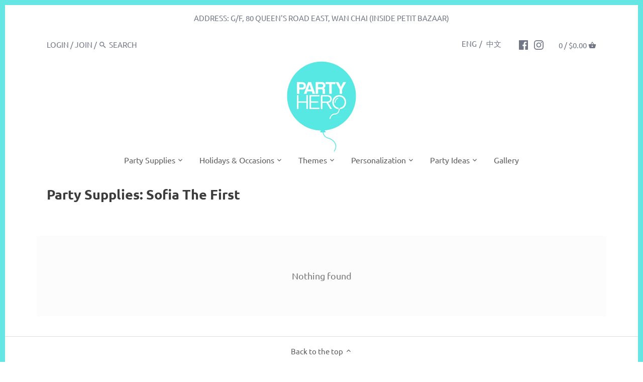

--- FILE ---
content_type: text/html; charset=utf-8
request_url: https://www.partyhero.com/collections/sofia-the-first-party-supplies
body_size: 32916
content:


<!doctype html>
<html class="no-js" lang="en">
<head>
  
  <script
    src="https://sleekflow.io/whatsapp-button.js"
    async
    onLoad="whatsappButton({
    buttonName:'Message Us',
    buttonIconSize: '22',
    brandImageUrl:'https://cdn.shopify.com/s/files/1/0248/0049/3628/files/201905271711-RGB_Party_Hero_Logo_360x.png?v=1613520124',
    buttonMargin:'true',
    brandName:'Party Hero',
    brandSubtitleText:'Typically replies within a day',
    buttonSize:'large',
    callToAction:'Start Chat',
    phoneNumber:'85263032303',
    welcomeMessage:'Hi there 👋',
    })"
    >
</script>
  
  
  


  


 <!-- default to true --><!-- Contain template--><!-- setting name: pluginseo_pageTitleTruncateEnableForCollections-->
    <!-- setting value: true --><!-- pageTitleTemplate: %% collection.title %% -->
  <!-- pageTitleToParse": Party Supplies: Sofia The First -->
  <!-- pageTitleTruncateApplicable: true -->

  <!-- pluginseo_pageTitleTemplateApplyToAll: true -->
  <!-- pageTitleTruncateApplicable: true --><!-- Custom page title: Yes --><title>Party Supplies: Sofia The First | Party Hero</title> <!-- default to true --><!-- Contain template--><!-- setting name: pluginseo_metaDescriptionTruncateEnableForCollections-->
    <!-- setting value: true --><!-- metaDescriptionTemplate: %% if page_description != blank %% 
%% page_description %% 
%% else %%
Shop %% collection.title %% at Party Hero for birthday party, baby shower, bridal shower, or any occasions. HK delivery available.
%% endif %% -->
  <!-- metaDescriptionToParse":  -->
  <!-- metaDescriptionTruncateApplicable: true -->

  <!-- pluginseo_metaDescriptionTemplateApplyToAll: true -->
  <!-- metaDescriptionTruncateApplicable: true --><!-- Yes --><meta name="description" content="  Shop Party Supplies: Sofia The First at Party Hero for birthday party, baby shower, bridal shower, or any occasions. HK delivery available." /><script data-desc="seo-breadcrumb-list" type="application/ld+json">
{
  "@context": "http://schema.org",
  "@type": "BreadcrumbList",
  "itemListElement": [{
          "@type": "ListItem",
          "position": 1,
          "item": {
            "@id": "https://www.partyhero.com/collections/sofia-the-first-party-supplies",
            "name": "Party Supplies: Sofia The First"
          }
        }]
}
</script><script data-desc="seo-organization" type="application/ld+json">
  {
    "@context": "http://schema.org",
    "@type": "Organization",
    "@id": "https://www.partyhero.com#organization",
    "name": "Party Hero",
    "url": "https://www.partyhero.com","logo": {
        "type": "ImageObject",
        "url": "https://www.partyhero.com/cdn/shop/t/9/assets/pluginseo_structuredDataLogo_small.png?v=129395411387530049791570102906"
      },
      "image": "https://www.partyhero.com/cdn/shop/t/9/assets/pluginseo_structuredDataLogo_small.png?v=129395411387530049791570102906","sameAs": ["https://facebook.com/partyheroshop","https://instagram.com/partyheroshop","https://twitter.com/PartyHeroShop"]
  }
</script><script data-desc="seo-website" type="application/ld+json">
  {
    "@context": "http://schema.org",
    "@type": "WebSite",
    "name": "Party Hero",
    "url": "https://www.partyhero.com",
    "potentialAction": {
      "@type": "SearchAction",
      "target": "https://www.partyhero.com/search?q={search_term_string}",
      "query-input": "required name=search_term_string"
    }
  }
</script><script data-desc="seo-local-business" type="application/ld+json">
    {
      "@context": "http://schema.org",
      "@type": "LocalBusiness",
      "image": "//www.partyhero.com/cdn/shop/t/9/assets/pluginseo_structuredDataLogo_small.png?v=129395411387530049791570102906","name": "Party Hero","url": "https://www.partyhero.com","telephone": "+852 25099918","email": "support@partyhero.com","address": {
        "@type": "PostalAddress","streetAddress": "Unit 303, 80 Queen’s Road East","addressLocality": "Wan Chai","addressRegion": "Hong Kong Island","addressCountry": "HK","postalCode": "0000"}
    }
  </script><meta name="pluginseo" content="Plug in SEO Plus" data-ptf="s-te_co-ap" data-mdf="s-te_co" />

  

  <!-- Global site tag (gtag.js) - Google Ads: 712479673 -->
<script async src="https://www.googletagmanager.com/gtag/js?id=AW-712479673"></script>
<script>
  window.dataLayer = window.dataLayer || [];
  function gtag(){dataLayer.push(arguments);}
  gtag('js', new Date());

  gtag('config', 'AW-712479673');
</script>

  

<!--Google Console Verification Code Starts-->  
<meta name="google-site-verification" content="MoWp1GG0cMPU3nBcJlJYSVZvbkim47lXwMhsHS2VA5Q" />
  <!--Google Console Verification Code Ends-->  
  
<!--Facebook Console Verification Code Starts-->    
  <meta name="facebook-domain-verification" content="ozz169mu41idhk0fyilgzyp5aiwrzr" />
<!--Facebook Console Verification Code Ends-->    
  
  <link rel="stylesheet" href="https://obscure-escarpment-2240.herokuapp.com/stylesheets/bcpo-front.css">
  <script>var bcpo_product=null;  var bcpo_settings={"fallback":"default","auto_select":"on","load_main_image":"off","border_style":"round","tooltips":"show","sold_out_style":"transparent","jumbo_colors":"medium","jumbo_images":"on","circle_swatches":"","storewide_preorders":"off","override_ajax":"on","shop_currency":"","money_format2":"","global_auto_image_options":"","global_color_options":"","global_colors":[{"key":"","value":"ecf42f"}]};var bcpo_cdn = "//www.partyhero.com/cdn/shop/t/9/assets/bcpo_cdn?v=5508";var inventory_quantity = [];if(bcpo_product) { for (var i = 0; i < bcpo_product.variants.length; i += 1) { bcpo_product.variants[i].inventory_quantity = inventory_quantity[i]; }}window.bcpo = window.bcpo || {}; bcpo.cart = {"note":null,"attributes":{},"original_total_price":0,"total_price":0,"total_discount":0,"total_weight":0.0,"item_count":0,"items":[],"requires_shipping":false,"currency":"HKD","items_subtotal_price":0,"cart_level_discount_applications":[],"checkout_charge_amount":0};</script>

  <!-- Canopy v2.9.1 -->
  <meta charset="utf-8" />
  <meta name="viewport" content="width=device-width,initial-scale=1.0" />
  <meta name="theme-color" content="#64e7e2">
  <meta http-equiv="X-UA-Compatible" content="IE=edge,chrome=1">

  
  <link rel="shortcut icon" href="//www.partyhero.com/cdn/shop/files/PH_favicon-06.png?v=1613520766" type="image/png" />
  



  <link rel="canonical" href="https://www.partyhero.com/collections/sofia-the-first-party-supplies" />

  




<meta property="og:site_name" content="Party Hero">
<meta property="og:url" content="https://www.partyhero.com/collections/sofia-the-first-party-supplies">
<meta property="og:title" content="Party Supplies: Sofia The First">
<meta property="og:type" content="product.group">
<meta property="og:description" content="Shop party supplies, balloons, decorations, piñata and party favors for celebrations. Find inspirations for any occasions and themed parties. HK and worldwide delivery.">





<meta name="twitter:card" content="summary_large_image">
<meta name="twitter:title" content="Party Supplies: Sofia The First">
<meta name="twitter:description" content="Shop party supplies, balloons, decorations, piñata and party favors for celebrations. Find inspirations for any occasions and themed parties. HK and worldwide delivery.">


  <link href="//www.partyhero.com/cdn/shop/t/9/assets/styles.scss.css?v=111308256492917264051765526634" rel="stylesheet" type="text/css" media="all" />

  <script src="//ajax.googleapis.com/ajax/libs/jquery/1.9.1/jquery.min.js" type="text/javascript"></script>

  

  <script>window.performance && window.performance.mark && window.performance.mark('shopify.content_for_header.start');</script><meta id="shopify-digital-wallet" name="shopify-digital-wallet" content="/24800493628/digital_wallets/dialog">
<link rel="alternate" type="application/atom+xml" title="Feed" href="/collections/sofia-the-first-party-supplies.atom" />
<link rel="alternate" type="application/json+oembed" href="https://www.partyhero.com/collections/sofia-the-first-party-supplies.oembed">
<script async="async" src="/checkouts/internal/preloads.js?locale=en-HK"></script>
<script id="shopify-features" type="application/json">{"accessToken":"fd882d633104131949b28a01aff23f04","betas":["rich-media-storefront-analytics"],"domain":"www.partyhero.com","predictiveSearch":true,"shopId":24800493628,"locale":"en"}</script>
<script>var Shopify = Shopify || {};
Shopify.shop = "party-hero-80.myshopify.com";
Shopify.locale = "en";
Shopify.currency = {"active":"HKD","rate":"1.0"};
Shopify.country = "HK";
Shopify.theme = {"name":"Canopy v2.9.1 - Live","id":76026314812,"schema_name":"Canopy","schema_version":"2.9.1","theme_store_id":732,"role":"main"};
Shopify.theme.handle = "null";
Shopify.theme.style = {"id":null,"handle":null};
Shopify.cdnHost = "www.partyhero.com/cdn";
Shopify.routes = Shopify.routes || {};
Shopify.routes.root = "/";</script>
<script type="module">!function(o){(o.Shopify=o.Shopify||{}).modules=!0}(window);</script>
<script>!function(o){function n(){var o=[];function n(){o.push(Array.prototype.slice.apply(arguments))}return n.q=o,n}var t=o.Shopify=o.Shopify||{};t.loadFeatures=n(),t.autoloadFeatures=n()}(window);</script>
<script id="shop-js-analytics" type="application/json">{"pageType":"collection"}</script>
<script defer="defer" async type="module" src="//www.partyhero.com/cdn/shopifycloud/shop-js/modules/v2/client.init-shop-cart-sync_C5BV16lS.en.esm.js"></script>
<script defer="defer" async type="module" src="//www.partyhero.com/cdn/shopifycloud/shop-js/modules/v2/chunk.common_CygWptCX.esm.js"></script>
<script type="module">
  await import("//www.partyhero.com/cdn/shopifycloud/shop-js/modules/v2/client.init-shop-cart-sync_C5BV16lS.en.esm.js");
await import("//www.partyhero.com/cdn/shopifycloud/shop-js/modules/v2/chunk.common_CygWptCX.esm.js");

  window.Shopify.SignInWithShop?.initShopCartSync?.({"fedCMEnabled":true,"windoidEnabled":true});

</script>
<script>(function() {
  var isLoaded = false;
  function asyncLoad() {
    if (isLoaded) return;
    isLoaded = true;
    var urls = ["https:\/\/productoptions.w3apps.co\/js\/options.js?shop=party-hero-80.myshopify.com","\/\/searchserverapi.com\/widgets\/shopify\/init.js?a=2M5Q1H6j2T\u0026shop=party-hero-80.myshopify.com","https:\/\/static.klaviyo.com\/onsite\/js\/NPBrbQ\/klaviyo.js?company_id=NPBrbQ\u0026shop=party-hero-80.myshopify.com"];
    for (var i = 0; i < urls.length; i++) {
      var s = document.createElement('script');
      s.type = 'text/javascript';
      s.async = true;
      s.src = urls[i];
      var x = document.getElementsByTagName('script')[0];
      x.parentNode.insertBefore(s, x);
    }
  };
  if(window.attachEvent) {
    window.attachEvent('onload', asyncLoad);
  } else {
    window.addEventListener('load', asyncLoad, false);
  }
})();</script>
<script id="__st">var __st={"a":24800493628,"offset":28800,"reqid":"7cd8f954-46e7-4cf0-9265-e9864ac8f8d2-1768825695","pageurl":"www.partyhero.com\/collections\/sofia-the-first-party-supplies","u":"4a97efe3e627","p":"collection","rtyp":"collection","rid":136586756156};</script>
<script>window.ShopifyPaypalV4VisibilityTracking = true;</script>
<script id="captcha-bootstrap">!function(){'use strict';const t='contact',e='account',n='new_comment',o=[[t,t],['blogs',n],['comments',n],[t,'customer']],c=[[e,'customer_login'],[e,'guest_login'],[e,'recover_customer_password'],[e,'create_customer']],r=t=>t.map((([t,e])=>`form[action*='/${t}']:not([data-nocaptcha='true']) input[name='form_type'][value='${e}']`)).join(','),a=t=>()=>t?[...document.querySelectorAll(t)].map((t=>t.form)):[];function s(){const t=[...o],e=r(t);return a(e)}const i='password',u='form_key',d=['recaptcha-v3-token','g-recaptcha-response','h-captcha-response',i],f=()=>{try{return window.sessionStorage}catch{return}},m='__shopify_v',_=t=>t.elements[u];function p(t,e,n=!1){try{const o=window.sessionStorage,c=JSON.parse(o.getItem(e)),{data:r}=function(t){const{data:e,action:n}=t;return t[m]||n?{data:e,action:n}:{data:t,action:n}}(c);for(const[e,n]of Object.entries(r))t.elements[e]&&(t.elements[e].value=n);n&&o.removeItem(e)}catch(o){console.error('form repopulation failed',{error:o})}}const l='form_type',E='cptcha';function T(t){t.dataset[E]=!0}const w=window,h=w.document,L='Shopify',v='ce_forms',y='captcha';let A=!1;((t,e)=>{const n=(g='f06e6c50-85a8-45c8-87d0-21a2b65856fe',I='https://cdn.shopify.com/shopifycloud/storefront-forms-hcaptcha/ce_storefront_forms_captcha_hcaptcha.v1.5.2.iife.js',D={infoText:'Protected by hCaptcha',privacyText:'Privacy',termsText:'Terms'},(t,e,n)=>{const o=w[L][v],c=o.bindForm;if(c)return c(t,g,e,D).then(n);var r;o.q.push([[t,g,e,D],n]),r=I,A||(h.body.append(Object.assign(h.createElement('script'),{id:'captcha-provider',async:!0,src:r})),A=!0)});var g,I,D;w[L]=w[L]||{},w[L][v]=w[L][v]||{},w[L][v].q=[],w[L][y]=w[L][y]||{},w[L][y].protect=function(t,e){n(t,void 0,e),T(t)},Object.freeze(w[L][y]),function(t,e,n,w,h,L){const[v,y,A,g]=function(t,e,n){const i=e?o:[],u=t?c:[],d=[...i,...u],f=r(d),m=r(i),_=r(d.filter((([t,e])=>n.includes(e))));return[a(f),a(m),a(_),s()]}(w,h,L),I=t=>{const e=t.target;return e instanceof HTMLFormElement?e:e&&e.form},D=t=>v().includes(t);t.addEventListener('submit',(t=>{const e=I(t);if(!e)return;const n=D(e)&&!e.dataset.hcaptchaBound&&!e.dataset.recaptchaBound,o=_(e),c=g().includes(e)&&(!o||!o.value);(n||c)&&t.preventDefault(),c&&!n&&(function(t){try{if(!f())return;!function(t){const e=f();if(!e)return;const n=_(t);if(!n)return;const o=n.value;o&&e.removeItem(o)}(t);const e=Array.from(Array(32),(()=>Math.random().toString(36)[2])).join('');!function(t,e){_(t)||t.append(Object.assign(document.createElement('input'),{type:'hidden',name:u})),t.elements[u].value=e}(t,e),function(t,e){const n=f();if(!n)return;const o=[...t.querySelectorAll(`input[type='${i}']`)].map((({name:t})=>t)),c=[...d,...o],r={};for(const[a,s]of new FormData(t).entries())c.includes(a)||(r[a]=s);n.setItem(e,JSON.stringify({[m]:1,action:t.action,data:r}))}(t,e)}catch(e){console.error('failed to persist form',e)}}(e),e.submit())}));const S=(t,e)=>{t&&!t.dataset[E]&&(n(t,e.some((e=>e===t))),T(t))};for(const o of['focusin','change'])t.addEventListener(o,(t=>{const e=I(t);D(e)&&S(e,y())}));const B=e.get('form_key'),M=e.get(l),P=B&&M;t.addEventListener('DOMContentLoaded',(()=>{const t=y();if(P)for(const e of t)e.elements[l].value===M&&p(e,B);[...new Set([...A(),...v().filter((t=>'true'===t.dataset.shopifyCaptcha))])].forEach((e=>S(e,t)))}))}(h,new URLSearchParams(w.location.search),n,t,e,['guest_login'])})(!0,!0)}();</script>
<script integrity="sha256-4kQ18oKyAcykRKYeNunJcIwy7WH5gtpwJnB7kiuLZ1E=" data-source-attribution="shopify.loadfeatures" defer="defer" src="//www.partyhero.com/cdn/shopifycloud/storefront/assets/storefront/load_feature-a0a9edcb.js" crossorigin="anonymous"></script>
<script data-source-attribution="shopify.dynamic_checkout.dynamic.init">var Shopify=Shopify||{};Shopify.PaymentButton=Shopify.PaymentButton||{isStorefrontPortableWallets:!0,init:function(){window.Shopify.PaymentButton.init=function(){};var t=document.createElement("script");t.src="https://www.partyhero.com/cdn/shopifycloud/portable-wallets/latest/portable-wallets.en.js",t.type="module",document.head.appendChild(t)}};
</script>
<script data-source-attribution="shopify.dynamic_checkout.buyer_consent">
  function portableWalletsHideBuyerConsent(e){var t=document.getElementById("shopify-buyer-consent"),n=document.getElementById("shopify-subscription-policy-button");t&&n&&(t.classList.add("hidden"),t.setAttribute("aria-hidden","true"),n.removeEventListener("click",e))}function portableWalletsShowBuyerConsent(e){var t=document.getElementById("shopify-buyer-consent"),n=document.getElementById("shopify-subscription-policy-button");t&&n&&(t.classList.remove("hidden"),t.removeAttribute("aria-hidden"),n.addEventListener("click",e))}window.Shopify?.PaymentButton&&(window.Shopify.PaymentButton.hideBuyerConsent=portableWalletsHideBuyerConsent,window.Shopify.PaymentButton.showBuyerConsent=portableWalletsShowBuyerConsent);
</script>
<script data-source-attribution="shopify.dynamic_checkout.cart.bootstrap">document.addEventListener("DOMContentLoaded",(function(){function t(){return document.querySelector("shopify-accelerated-checkout-cart, shopify-accelerated-checkout")}if(t())Shopify.PaymentButton.init();else{new MutationObserver((function(e,n){t()&&(Shopify.PaymentButton.init(),n.disconnect())})).observe(document.body,{childList:!0,subtree:!0})}}));
</script>

<script>window.performance && window.performance.mark && window.performance.mark('shopify.content_for_header.end');</script>

  <script>
    document.documentElement.className = document.documentElement.className.replace('no-js', '');
    Shopify.money_format = "${{amount}}";
    window.theme = window.theme || {};
    theme.jQuery = jQuery;
    theme.money_container = '.theme-money';
    theme.money_format = "${{amount}}";
  </script>






<script src="//www.partyhero.com/cdn/shopifycloud/storefront/assets/themes_support/api.jquery-7ab1a3a4.js" type="text/javascript"></script>
  
  <script src="https://productoptions.w3apps.co/js/options.js?v=2" type="text/javascript"></script>
  <script type="text/javascript">
    setTimeout(function() { 
      w3productOptionsJS($); 
    }, 0);
  </script>


 
  
  
<link rel="alternate" hreflang="en" href="https://www.partyhero.com/collections/sofia-the-first-party-supplies" /><link rel="alternate" hreflang="zh-TW" href="https://zh.partyhero.com/collections/sofia-the-first-party-supplies" /> 

<script>window.__pagefly_analytics_settings__={"acceptTracking":false};</script>
 

<!-- BeginConsistentCartAddon -->  <script>    Shopify.customer_logged_in = false ;  Shopify.customer_email = "" ;  Shopify.log_uuids = true;    </script>  <!-- EndConsistentCartAddon -->

        <!-- SlideRule Script Start -->
        <script name="sliderule-tracking" data-ot-ignore>
(function(){
	slideruleData = {
    "version":"v0.0.1",
    "referralExclusion":"/(paypal|visa|MasterCard|clicksafe|arcot\.com|geschuetzteinkaufen|checkout\.shopify\.com|checkout\.rechargeapps\.com|portal\.afterpay\.com|payfort)/",
    "googleSignals":true,
    "anonymizeIp":true,
    "productClicks":true,
    "persistentUserId":true,
    "hideBranding":false,
    "ecommerce":{"currencyCode":"HKD",
    "impressions":[]},
    "pageType":"collection",
	"destinations":{"google_analytics_4":{"measurementIds":["G-24VQ9D3YPT"]}},
    "cookieUpdate":true
	}

	
		slideruleData.themeMode = "live"
	

	
		slideruleData.collection = {
			handle: "sofia-the-first-party-supplies",
			description: "",
			id: 136586756156,
			title: "Party Supplies: Sofia The First",
			products_count: 6,
			all_products_count: 6,
		}
		slideruleData.collection.rawProducts = [
			
				{"id":3815021051964,"title":"Sofia The First - Foil Balloon Bouquet","handle":"anagram-sofia-the-first-foil-balloon-bouquet-balloons-anag-32684","description":"\u003c!-- \u003cp\u003e[BALLOON HEADER]\u003c\/p\u003e --\u003e\n\u003cp\u003eInflated Size: 26in x 35in - 1 17in - 4 \/ 67cm x 89cm - 1 44cm - 4\u003c\/p\u003e\n\u003cp\u003eMaterial: Foil\u003c\/p\u003e\n\u003c!-- \u003cp\u003e[BALLOON FOOTER]\u003c\/p\u003e --\u003e","published_at":"2019-07-23T22:41:31+08:00","created_at":"2019-07-23T21:38:00+08:00","vendor":"Anagram","type":"20190716","tags":["Balloon Bouquets \u0026 Bunches","Balloon Kits","Balloons","CATL1-Balloons","CATL2-BLN-Balloon Kits","CATL3-BLNS-Balloon Bouquets \u0026 Bunches","CHARACTER-Princess Sofia","CHARACTER_MOVIE_TV_GAME-Sofia The First","MASTER-Balloons \u003e Balloon Kits \u003e Balloon Bouquets \u0026 Bunches","MATERIAL-Foil","Real Products","SMART_BALLOON_BY_THEME-Princess Balloons","SMART_BALLOON_BY_TYPE-Character Balloons","SMART_BALLOON_BY_TYPE-Foil Balloons","SMART_CHARACTER_GROUP-Disney","SMART_OPTION-Character","Testing Products","THEME-Princess"],"price":26900,"price_min":26900,"price_max":27900,"available":false,"price_varies":true,"compare_at_price":null,"compare_at_price_min":0,"compare_at_price_max":0,"compare_at_price_varies":false,"variants":[{"id":29302678388796,"title":"With Helium","option1":"With Helium","option2":null,"option3":null,"sku":"ANAG-32684","requires_shipping":true,"taxable":true,"featured_image":{"id":11884999311420,"product_id":3815021051964,"position":1,"created_at":"2019-07-23T21:38:01+08:00","updated_at":"2019-07-23T21:38:01+08:00","alt":"sofia-the-first-bouquet-foil-balloon-32684-1","width":1278,"height":1278,"src":"\/\/www.partyhero.com\/cdn\/shop\/products\/sofia-the-first-bouquet-foil-balloon-32684-1_0e15618a-e003-4839-8ce7-a7df2485f8f4.jpg?v=1563889081","variant_ids":[29302678388796,29302678421564]},"available":false,"name":"Sofia The First - Foil Balloon Bouquet - With Helium","public_title":"With Helium","options":["With Helium"],"price":27900,"weight":0,"compare_at_price":null,"inventory_management":"shopify","barcode":"2663532684","featured_media":{"alt":"sofia-the-first-bouquet-foil-balloon-32684-1","id":1701350867076,"position":1,"preview_image":{"aspect_ratio":1.0,"height":1278,"width":1278,"src":"\/\/www.partyhero.com\/cdn\/shop\/products\/sofia-the-first-bouquet-foil-balloon-32684-1_0e15618a-e003-4839-8ce7-a7df2485f8f4.jpg?v=1563889081"}},"requires_selling_plan":false,"selling_plan_allocations":[]},{"id":29302678421564,"title":"Without Helium","option1":"Without Helium","option2":null,"option3":null,"sku":"ANAG-32684","requires_shipping":true,"taxable":true,"featured_image":{"id":11884999311420,"product_id":3815021051964,"position":1,"created_at":"2019-07-23T21:38:01+08:00","updated_at":"2019-07-23T21:38:01+08:00","alt":"sofia-the-first-bouquet-foil-balloon-32684-1","width":1278,"height":1278,"src":"\/\/www.partyhero.com\/cdn\/shop\/products\/sofia-the-first-bouquet-foil-balloon-32684-1_0e15618a-e003-4839-8ce7-a7df2485f8f4.jpg?v=1563889081","variant_ids":[29302678388796,29302678421564]},"available":false,"name":"Sofia The First - Foil Balloon Bouquet - Without Helium","public_title":"Without Helium","options":["Without Helium"],"price":26900,"weight":0,"compare_at_price":null,"inventory_management":"shopify","barcode":"2663532684","featured_media":{"alt":"sofia-the-first-bouquet-foil-balloon-32684-1","id":1701350867076,"position":1,"preview_image":{"aspect_ratio":1.0,"height":1278,"width":1278,"src":"\/\/www.partyhero.com\/cdn\/shop\/products\/sofia-the-first-bouquet-foil-balloon-32684-1_0e15618a-e003-4839-8ce7-a7df2485f8f4.jpg?v=1563889081"}},"requires_selling_plan":false,"selling_plan_allocations":[]}],"images":["\/\/www.partyhero.com\/cdn\/shop\/products\/sofia-the-first-bouquet-foil-balloon-32684-1_0e15618a-e003-4839-8ce7-a7df2485f8f4.jpg?v=1563889081"],"featured_image":"\/\/www.partyhero.com\/cdn\/shop\/products\/sofia-the-first-bouquet-foil-balloon-32684-1_0e15618a-e003-4839-8ce7-a7df2485f8f4.jpg?v=1563889081","options":["Balloon Inflation Service"],"media":[{"alt":"sofia-the-first-bouquet-foil-balloon-32684-1","id":1701350867076,"position":1,"preview_image":{"aspect_ratio":1.0,"height":1278,"width":1278,"src":"\/\/www.partyhero.com\/cdn\/shop\/products\/sofia-the-first-bouquet-foil-balloon-32684-1_0e15618a-e003-4839-8ce7-a7df2485f8f4.jpg?v=1563889081"},"aspect_ratio":1.0,"height":1278,"media_type":"image","src":"\/\/www.partyhero.com\/cdn\/shop\/products\/sofia-the-first-bouquet-foil-balloon-32684-1_0e15618a-e003-4839-8ce7-a7df2485f8f4.jpg?v=1563889081","width":1278}],"requires_selling_plan":false,"selling_plan_groups":[],"content":"\u003c!-- \u003cp\u003e[BALLOON HEADER]\u003c\/p\u003e --\u003e\n\u003cp\u003eInflated Size: 26in x 35in - 1 17in - 4 \/ 67cm x 89cm - 1 44cm - 4\u003c\/p\u003e\n\u003cp\u003eMaterial: Foil\u003c\/p\u003e\n\u003c!-- \u003cp\u003e[BALLOON FOOTER]\u003c\/p\u003e --\u003e"},
			
				{"id":3815041695804,"title":"Disney Sofia The First Round Crystal Balloon 22in \/ 56cm","handle":"qualatex-disney-sofia-the-first-round-crystal-balloon-22in-56cm-65577-balloons-qual-65577","description":"\u003c!-- \u003cp\u003e[BALLOON HEADER]\u003c\/p\u003e --\u003e\n\u003cp\u003eInflated Size: 22in \/ 56cm\u003c\/p\u003e\n\u003cp\u003eMaterial: Crystal\u003c\/p\u003e\n\u003c!-- \u003cp\u003e[BALLOON FOOTER]\u003c\/p\u003e --\u003e","published_at":"2019-07-23T22:40:35+08:00","created_at":"2019-07-23T21:45:42+08:00","vendor":"Qualatex","type":"20190716","tags":["Balloons","CATL1-Balloons","CATL2-BLN-Pattern Balloons","CHARACTER-Princess Sofia","CHARACTER_MOVIE_TV_GAME-Sofia The First","COLOR_TRANSPARENCY-Crystal Clear","MASTER-Balloons \u003e Pattern Balloons","MATERIAL-Plastic","Pattern Balloons","Real Products","SHAPE-Round","SMART_BALLOON_BY_SHAPE-Round Balloons","SMART_BALLOON_BY_THEME-Princess Balloons","SMART_BALLOON_BY_TYPE-Character Balloons","SMART_BALLOON_BY_TYPE-Crystal Balloons","SMART_BALLOON_BY_TYPE-Shape Balloons","SMART_CHARACTER_GROUP-Disney","SMART_OPTION-Character","Testing Products","THEME-Princess"],"price":10900,"price_min":10900,"price_max":11900,"available":false,"price_varies":true,"compare_at_price":null,"compare_at_price_min":0,"compare_at_price_max":0,"compare_at_price_varies":false,"variants":[{"id":29302732914748,"title":"With Helium","option1":"With Helium","option2":null,"option3":null,"sku":"QUAL-65577","requires_shipping":true,"taxable":true,"featured_image":{"id":11885037977660,"product_id":3815041695804,"position":1,"created_at":"2019-07-23T21:45:42+08:00","updated_at":"2019-07-23T21:45:42+08:00","alt":"disney-sofia-the-first-round-crystal-balloon-22in-56cm-65577-1","width":1000,"height":1000,"src":"\/\/www.partyhero.com\/cdn\/shop\/products\/65577_copy_88ff8e17-7a3a-444f-aac1-d1be44e644db.jpg?v=1563889542","variant_ids":[29302732914748,29302732947516]},"available":false,"name":"Disney Sofia The First Round Crystal Balloon 22in \/ 56cm - With Helium","public_title":"With Helium","options":["With Helium"],"price":11900,"weight":0,"compare_at_price":null,"inventory_management":"shopify","barcode":"7144465577","featured_media":{"alt":"disney-sofia-the-first-round-crystal-balloon-22in-56cm-65577-1","id":1701362204804,"position":1,"preview_image":{"aspect_ratio":1.0,"height":1000,"width":1000,"src":"\/\/www.partyhero.com\/cdn\/shop\/products\/65577_copy_88ff8e17-7a3a-444f-aac1-d1be44e644db.jpg?v=1563889542"}},"requires_selling_plan":false,"selling_plan_allocations":[]},{"id":29302732947516,"title":"Without Helium","option1":"Without Helium","option2":null,"option3":null,"sku":"QUAL-65577","requires_shipping":true,"taxable":true,"featured_image":{"id":11885037977660,"product_id":3815041695804,"position":1,"created_at":"2019-07-23T21:45:42+08:00","updated_at":"2019-07-23T21:45:42+08:00","alt":"disney-sofia-the-first-round-crystal-balloon-22in-56cm-65577-1","width":1000,"height":1000,"src":"\/\/www.partyhero.com\/cdn\/shop\/products\/65577_copy_88ff8e17-7a3a-444f-aac1-d1be44e644db.jpg?v=1563889542","variant_ids":[29302732914748,29302732947516]},"available":false,"name":"Disney Sofia The First Round Crystal Balloon 22in \/ 56cm - Without Helium","public_title":"Without Helium","options":["Without Helium"],"price":10900,"weight":0,"compare_at_price":null,"inventory_management":"shopify","barcode":"7144465577","featured_media":{"alt":"disney-sofia-the-first-round-crystal-balloon-22in-56cm-65577-1","id":1701362204804,"position":1,"preview_image":{"aspect_ratio":1.0,"height":1000,"width":1000,"src":"\/\/www.partyhero.com\/cdn\/shop\/products\/65577_copy_88ff8e17-7a3a-444f-aac1-d1be44e644db.jpg?v=1563889542"}},"requires_selling_plan":false,"selling_plan_allocations":[]}],"images":["\/\/www.partyhero.com\/cdn\/shop\/products\/65577_copy_88ff8e17-7a3a-444f-aac1-d1be44e644db.jpg?v=1563889542","\/\/www.partyhero.com\/cdn\/shop\/products\/disney-sofia-the-first-round-crystal-balloon-22in-56cm-65577-1_45eadd34-df76-4635-a776-c522d8acb7b9.jpg?v=1563889542","\/\/www.partyhero.com\/cdn\/shop\/products\/65577_2_copy_68b6149c-c6d0-4020-b717-171eb24e2a6a.jpg?v=1563889542"],"featured_image":"\/\/www.partyhero.com\/cdn\/shop\/products\/65577_copy_88ff8e17-7a3a-444f-aac1-d1be44e644db.jpg?v=1563889542","options":["Balloon Inflation Service"],"media":[{"alt":"disney-sofia-the-first-round-crystal-balloon-22in-56cm-65577-1","id":1701362204804,"position":1,"preview_image":{"aspect_ratio":1.0,"height":1000,"width":1000,"src":"\/\/www.partyhero.com\/cdn\/shop\/products\/65577_copy_88ff8e17-7a3a-444f-aac1-d1be44e644db.jpg?v=1563889542"},"aspect_ratio":1.0,"height":1000,"media_type":"image","src":"\/\/www.partyhero.com\/cdn\/shop\/products\/65577_copy_88ff8e17-7a3a-444f-aac1-d1be44e644db.jpg?v=1563889542","width":1000},{"alt":"disney-sofia-the-first-round-crystal-balloon-22in-56cm-65577-2","id":1701362237572,"position":2,"preview_image":{"aspect_ratio":1.0,"height":1000,"width":1000,"src":"\/\/www.partyhero.com\/cdn\/shop\/products\/disney-sofia-the-first-round-crystal-balloon-22in-56cm-65577-1_45eadd34-df76-4635-a776-c522d8acb7b9.jpg?v=1563889542"},"aspect_ratio":1.0,"height":1000,"media_type":"image","src":"\/\/www.partyhero.com\/cdn\/shop\/products\/disney-sofia-the-first-round-crystal-balloon-22in-56cm-65577-1_45eadd34-df76-4635-a776-c522d8acb7b9.jpg?v=1563889542","width":1000},{"alt":"disney-sofia-the-first-round-crystal-balloon-22in-56cm-65577-3","id":1701362270340,"position":3,"preview_image":{"aspect_ratio":1.0,"height":1000,"width":1000,"src":"\/\/www.partyhero.com\/cdn\/shop\/products\/65577_2_copy_68b6149c-c6d0-4020-b717-171eb24e2a6a.jpg?v=1563889542"},"aspect_ratio":1.0,"height":1000,"media_type":"image","src":"\/\/www.partyhero.com\/cdn\/shop\/products\/65577_2_copy_68b6149c-c6d0-4020-b717-171eb24e2a6a.jpg?v=1563889542","width":1000}],"requires_selling_plan":false,"selling_plan_groups":[],"content":"\u003c!-- \u003cp\u003e[BALLOON HEADER]\u003c\/p\u003e --\u003e\n\u003cp\u003eInflated Size: 22in \/ 56cm\u003c\/p\u003e\n\u003cp\u003eMaterial: Crystal\u003c\/p\u003e\n\u003c!-- \u003cp\u003e[BALLOON FOOTER]\u003c\/p\u003e --\u003e"},
			
				{"id":3815023509564,"title":"Sofia The First Die Cut Airwalkers Foil Balloon 37in x 48in \/ 94cm x 122cm","handle":"anagram-sofia-the-first-die-cut-airwalkers-foil-balloon-37in-x-48in-94cm-x-122cm-balloons-anag-28317","description":"\u003c!-- \u003cp\u003e[BALLOON HEADER]\u003c\/p\u003e --\u003e\n\u003cp\u003eInflated Size: 37in x 48in \/ 94cm x 122cm\u003c\/p\u003e\n\u003cp\u003eMaterial: Foil\u003c\/p\u003e\n\u003c!-- \u003cp\u003e[BALLOON FOOTER]\u003c\/p\u003e --\u003e","published_at":"2019-07-23T22:41:24+08:00","created_at":"2019-07-23T21:38:47+08:00","vendor":"Anagram","type":"20190716","tags":["Balloons","CATL1-Balloons","CATL2-BLN-Pattern Balloons","CHARACTER-Princess Sofia","CHARACTER_MOVIE_TV_GAME-Sofia The First","MASTER-Balloons \u003e Pattern Balloons","MATERIAL-Foil","OPTION-Airwalkers","Pattern Balloons","Real Products","SMART_BALLOON_BY_THEME-Princess Balloons","SMART_BALLOON_BY_TYPE-Character Balloons","SMART_BALLOON_BY_TYPE-Foil Balloons","SMART_CHARACTER_GROUP-Disney","SMART_OPTION-Character","Testing Products","THEME-Princess"],"price":28900,"price_min":28900,"price_max":29900,"available":false,"price_varies":true,"compare_at_price":null,"compare_at_price_min":0,"compare_at_price_max":0,"compare_at_price_varies":false,"variants":[{"id":29302686974012,"title":"With Helium","option1":"With Helium","option2":null,"option3":null,"sku":"ANAG-28317","requires_shipping":true,"taxable":true,"featured_image":{"id":11885002162236,"product_id":3815023509564,"position":1,"created_at":"2019-07-23T21:38:48+08:00","updated_at":"2019-07-23T21:38:48+08:00","alt":"sofia-the-first-die-cut-airwalkers-foil-balloon-37in-x-48in-94cm-x-122cm-28317-01","width":1227,"height":1227,"src":"\/\/www.partyhero.com\/cdn\/shop\/products\/sofia-the-first-die-cut-airwalkers-foil-balloon-37in-x-48in-94cm-x-122cm-28317-01_089ca825-6e60-461c-b340-25a1d40538ea.jpg?v=1563889128","variant_ids":[29302686974012,29302687006780]},"available":false,"name":"Sofia The First Die Cut Airwalkers Foil Balloon 37in x 48in \/ 94cm x 122cm - With Helium","public_title":"With Helium","options":["With Helium"],"price":29900,"weight":0,"compare_at_price":null,"inventory_management":"shopify","barcode":"2663528317","featured_media":{"alt":"sofia-the-first-die-cut-airwalkers-foil-balloon-37in-x-48in-94cm-x-122cm-28317-01","id":1701351784580,"position":1,"preview_image":{"aspect_ratio":1.0,"height":1227,"width":1227,"src":"\/\/www.partyhero.com\/cdn\/shop\/products\/sofia-the-first-die-cut-airwalkers-foil-balloon-37in-x-48in-94cm-x-122cm-28317-01_089ca825-6e60-461c-b340-25a1d40538ea.jpg?v=1563889128"}},"requires_selling_plan":false,"selling_plan_allocations":[]},{"id":29302687006780,"title":"Without Helium","option1":"Without Helium","option2":null,"option3":null,"sku":"ANAG-28317","requires_shipping":true,"taxable":true,"featured_image":{"id":11885002162236,"product_id":3815023509564,"position":1,"created_at":"2019-07-23T21:38:48+08:00","updated_at":"2019-07-23T21:38:48+08:00","alt":"sofia-the-first-die-cut-airwalkers-foil-balloon-37in-x-48in-94cm-x-122cm-28317-01","width":1227,"height":1227,"src":"\/\/www.partyhero.com\/cdn\/shop\/products\/sofia-the-first-die-cut-airwalkers-foil-balloon-37in-x-48in-94cm-x-122cm-28317-01_089ca825-6e60-461c-b340-25a1d40538ea.jpg?v=1563889128","variant_ids":[29302686974012,29302687006780]},"available":false,"name":"Sofia The First Die Cut Airwalkers Foil Balloon 37in x 48in \/ 94cm x 122cm - Without Helium","public_title":"Without Helium","options":["Without Helium"],"price":28900,"weight":0,"compare_at_price":null,"inventory_management":"shopify","barcode":"2663528317","featured_media":{"alt":"sofia-the-first-die-cut-airwalkers-foil-balloon-37in-x-48in-94cm-x-122cm-28317-01","id":1701351784580,"position":1,"preview_image":{"aspect_ratio":1.0,"height":1227,"width":1227,"src":"\/\/www.partyhero.com\/cdn\/shop\/products\/sofia-the-first-die-cut-airwalkers-foil-balloon-37in-x-48in-94cm-x-122cm-28317-01_089ca825-6e60-461c-b340-25a1d40538ea.jpg?v=1563889128"}},"requires_selling_plan":false,"selling_plan_allocations":[]}],"images":["\/\/www.partyhero.com\/cdn\/shop\/products\/sofia-the-first-die-cut-airwalkers-foil-balloon-37in-x-48in-94cm-x-122cm-28317-01_089ca825-6e60-461c-b340-25a1d40538ea.jpg?v=1563889128"],"featured_image":"\/\/www.partyhero.com\/cdn\/shop\/products\/sofia-the-first-die-cut-airwalkers-foil-balloon-37in-x-48in-94cm-x-122cm-28317-01_089ca825-6e60-461c-b340-25a1d40538ea.jpg?v=1563889128","options":["Balloon Inflation Service"],"media":[{"alt":"sofia-the-first-die-cut-airwalkers-foil-balloon-37in-x-48in-94cm-x-122cm-28317-01","id":1701351784580,"position":1,"preview_image":{"aspect_ratio":1.0,"height":1227,"width":1227,"src":"\/\/www.partyhero.com\/cdn\/shop\/products\/sofia-the-first-die-cut-airwalkers-foil-balloon-37in-x-48in-94cm-x-122cm-28317-01_089ca825-6e60-461c-b340-25a1d40538ea.jpg?v=1563889128"},"aspect_ratio":1.0,"height":1227,"media_type":"image","src":"\/\/www.partyhero.com\/cdn\/shop\/products\/sofia-the-first-die-cut-airwalkers-foil-balloon-37in-x-48in-94cm-x-122cm-28317-01_089ca825-6e60-461c-b340-25a1d40538ea.jpg?v=1563889128","width":1227}],"requires_selling_plan":false,"selling_plan_groups":[],"content":"\u003c!-- \u003cp\u003e[BALLOON HEADER]\u003c\/p\u003e --\u003e\n\u003cp\u003eInflated Size: 37in x 48in \/ 94cm x 122cm\u003c\/p\u003e\n\u003cp\u003eMaterial: Foil\u003c\/p\u003e\n\u003c!-- \u003cp\u003e[BALLOON FOOTER]\u003c\/p\u003e --\u003e"},
			
				{"id":3815019249724,"title":"Sofia The First Round Foil Balloon 17in \/ 44cm","handle":"anagram-sofia-the-first-round-foil-balloon-17in-44cm-balloons-anag-27529","description":"\u003c!-- \u003cp\u003e[BALLOON HEADER]\u003c\/p\u003e --\u003e\n\u003cp\u003eInflated Size: 17in \/ 44cm\u003c\/p\u003e\n\u003cp\u003eMaterial: Foil\u003c\/p\u003e\n\u003c!-- \u003cp\u003e[BALLOON FOOTER]\u003c\/p\u003e --\u003e","published_at":"2019-07-23T22:41:35+08:00","created_at":"2019-07-23T21:37:24+08:00","vendor":"Anagram","type":"20190716","tags":["Balloons","CATL1-Balloons","CATL2-BLN-Pattern Balloons","CHARACTER-Princess Sofia","CHARACTER_MOVIE_TV_GAME-Sofia The First","MASTER-Balloons \u003e Pattern Balloons","MATERIAL-Foil","Pattern Balloons","Real Products","SHAPE-Round","SMART_BALLOON_BY_SHAPE-Round Balloons","SMART_BALLOON_BY_THEME-Princess Balloons","SMART_BALLOON_BY_TYPE-Character Balloons","SMART_BALLOON_BY_TYPE-Foil Balloons","SMART_BALLOON_BY_TYPE-Shape Balloons","SMART_CHARACTER_GROUP-Disney","SMART_OPTION-Character","Testing Products","THEME-Princess"],"price":4900,"price_min":4900,"price_max":5900,"available":false,"price_varies":true,"compare_at_price":null,"compare_at_price_min":0,"compare_at_price_max":0,"compare_at_price_varies":false,"variants":[{"id":29302673014844,"title":"With Helium","option1":"With Helium","option2":null,"option3":null,"sku":"ANAG-27529","requires_shipping":true,"taxable":true,"featured_image":{"id":11884997148732,"product_id":3815019249724,"position":1,"created_at":"2019-07-23T21:37:25+08:00","updated_at":"2019-07-23T21:37:25+08:00","alt":"sofia-the-first-round-foil-balloon-17in-44cm-27529-1","width":1032,"height":1032,"src":"\/\/www.partyhero.com\/cdn\/shop\/products\/sofia-the-first-round-foil-balloon-17in-44cm-27529_8b8bd2fb-84e4-4390-bb2a-56b00ee57269.jpg?v=1563889045","variant_ids":[29302673014844,29302673178684]},"available":false,"name":"Sofia The First Round Foil Balloon 17in \/ 44cm - With Helium","public_title":"With Helium","options":["With Helium"],"price":5900,"weight":0,"compare_at_price":null,"inventory_management":"shopify","barcode":"2663527529","featured_media":{"alt":"sofia-the-first-round-foil-balloon-17in-44cm-27529-1","id":1701350178948,"position":1,"preview_image":{"aspect_ratio":1.0,"height":1032,"width":1032,"src":"\/\/www.partyhero.com\/cdn\/shop\/products\/sofia-the-first-round-foil-balloon-17in-44cm-27529_8b8bd2fb-84e4-4390-bb2a-56b00ee57269.jpg?v=1563889045"}},"requires_selling_plan":false,"selling_plan_allocations":[]},{"id":29302673178684,"title":"Without Helium","option1":"Without Helium","option2":null,"option3":null,"sku":"ANAG-27529","requires_shipping":true,"taxable":true,"featured_image":{"id":11884997148732,"product_id":3815019249724,"position":1,"created_at":"2019-07-23T21:37:25+08:00","updated_at":"2019-07-23T21:37:25+08:00","alt":"sofia-the-first-round-foil-balloon-17in-44cm-27529-1","width":1032,"height":1032,"src":"\/\/www.partyhero.com\/cdn\/shop\/products\/sofia-the-first-round-foil-balloon-17in-44cm-27529_8b8bd2fb-84e4-4390-bb2a-56b00ee57269.jpg?v=1563889045","variant_ids":[29302673014844,29302673178684]},"available":false,"name":"Sofia The First Round Foil Balloon 17in \/ 44cm - Without Helium","public_title":"Without Helium","options":["Without Helium"],"price":4900,"weight":0,"compare_at_price":null,"inventory_management":"shopify","barcode":"2663527529","featured_media":{"alt":"sofia-the-first-round-foil-balloon-17in-44cm-27529-1","id":1701350178948,"position":1,"preview_image":{"aspect_ratio":1.0,"height":1032,"width":1032,"src":"\/\/www.partyhero.com\/cdn\/shop\/products\/sofia-the-first-round-foil-balloon-17in-44cm-27529_8b8bd2fb-84e4-4390-bb2a-56b00ee57269.jpg?v=1563889045"}},"requires_selling_plan":false,"selling_plan_allocations":[]}],"images":["\/\/www.partyhero.com\/cdn\/shop\/products\/sofia-the-first-round-foil-balloon-17in-44cm-27529_8b8bd2fb-84e4-4390-bb2a-56b00ee57269.jpg?v=1563889045"],"featured_image":"\/\/www.partyhero.com\/cdn\/shop\/products\/sofia-the-first-round-foil-balloon-17in-44cm-27529_8b8bd2fb-84e4-4390-bb2a-56b00ee57269.jpg?v=1563889045","options":["Balloon Inflation Service"],"media":[{"alt":"sofia-the-first-round-foil-balloon-17in-44cm-27529-1","id":1701350178948,"position":1,"preview_image":{"aspect_ratio":1.0,"height":1032,"width":1032,"src":"\/\/www.partyhero.com\/cdn\/shop\/products\/sofia-the-first-round-foil-balloon-17in-44cm-27529_8b8bd2fb-84e4-4390-bb2a-56b00ee57269.jpg?v=1563889045"},"aspect_ratio":1.0,"height":1032,"media_type":"image","src":"\/\/www.partyhero.com\/cdn\/shop\/products\/sofia-the-first-round-foil-balloon-17in-44cm-27529_8b8bd2fb-84e4-4390-bb2a-56b00ee57269.jpg?v=1563889045","width":1032}],"requires_selling_plan":false,"selling_plan_groups":[],"content":"\u003c!-- \u003cp\u003e[BALLOON HEADER]\u003c\/p\u003e --\u003e\n\u003cp\u003eInflated Size: 17in \/ 44cm\u003c\/p\u003e\n\u003cp\u003eMaterial: Foil\u003c\/p\u003e\n\u003c!-- \u003cp\u003e[BALLOON FOOTER]\u003c\/p\u003e --\u003e"},
			
				{"id":3815015612476,"title":"Sofia The First Love Heart Foil Balloon 18in \/ 46cm","handle":"anagram-sofia-the-first-love-heart-foil-balloon-18in-46cm-balloons-anag-29840","description":"\u003c!-- \u003cp\u003e[BALLOON HEADER]\u003c\/p\u003e --\u003e\n\u003cp\u003eInflated Size: 18in \/ 46cm\u003c\/p\u003e\n\u003cp\u003eMaterial: Foil\u003c\/p\u003e\n\u003c!-- \u003cp\u003e[BALLOON FOOTER]\u003c\/p\u003e --\u003e","published_at":"2019-07-23T22:41:50+08:00","created_at":"2019-07-23T21:36:07+08:00","vendor":"Anagram","type":"20190716","tags":["Balloons","CATL1-Balloons","CATL2-BLN-Pattern Balloons","CHARACTER-Princess Sofia","CHARACTER_MOVIE_TV_GAME-Sofia The First","MASTER-Balloons \u003e Pattern Balloons","MATERIAL-Foil","Pattern Balloons","Real Products","SHAPE-Heart","SMART_BALLOON_BY_SHAPE-Heart Balloons","SMART_BALLOON_BY_THEME-Princess Balloons","SMART_BALLOON_BY_TYPE-Character Balloons","SMART_BALLOON_BY_TYPE-Foil Balloons","SMART_BALLOON_BY_TYPE-Shape Balloons","SMART_CHARACTER_GROUP-Disney","SMART_OPTION-Character","Testing Products","THEME-Princess"],"price":4900,"price_min":4900,"price_max":5900,"available":false,"price_varies":true,"compare_at_price":null,"compare_at_price_min":0,"compare_at_price_max":0,"compare_at_price_varies":false,"variants":[{"id":29302662135868,"title":"With Helium","option1":"With Helium","option2":null,"option3":null,"sku":"ANAG-29840","requires_shipping":true,"taxable":true,"featured_image":{"id":11884990988348,"product_id":3815015612476,"position":1,"created_at":"2019-07-23T21:36:07+08:00","updated_at":"2019-07-23T21:36:07+08:00","alt":"sofia-the-first-love-heart-foil-balloon-18in-46cm-29840-1","width":1006,"height":1006,"src":"\/\/www.partyhero.com\/cdn\/shop\/products\/sofia-the-first-love-heart-foil-balloon-18in-46cm-29840-1_05950048-4e4c-4109-847f-40acc723b201.jpg?v=1563888967","variant_ids":[29302662135868,29302662168636]},"available":false,"name":"Sofia The First Love Heart Foil Balloon 18in \/ 46cm - With Helium","public_title":"With Helium","options":["With Helium"],"price":5900,"weight":0,"compare_at_price":null,"inventory_management":"shopify","barcode":"2663529840","featured_media":{"alt":"sofia-the-first-love-heart-foil-balloon-18in-46cm-29840-1","id":1701347459204,"position":1,"preview_image":{"aspect_ratio":1.0,"height":1006,"width":1006,"src":"\/\/www.partyhero.com\/cdn\/shop\/products\/sofia-the-first-love-heart-foil-balloon-18in-46cm-29840-1_05950048-4e4c-4109-847f-40acc723b201.jpg?v=1563888967"}},"requires_selling_plan":false,"selling_plan_allocations":[]},{"id":29302662168636,"title":"Without Helium","option1":"Without Helium","option2":null,"option3":null,"sku":"ANAG-29840","requires_shipping":true,"taxable":true,"featured_image":{"id":11884990988348,"product_id":3815015612476,"position":1,"created_at":"2019-07-23T21:36:07+08:00","updated_at":"2019-07-23T21:36:07+08:00","alt":"sofia-the-first-love-heart-foil-balloon-18in-46cm-29840-1","width":1006,"height":1006,"src":"\/\/www.partyhero.com\/cdn\/shop\/products\/sofia-the-first-love-heart-foil-balloon-18in-46cm-29840-1_05950048-4e4c-4109-847f-40acc723b201.jpg?v=1563888967","variant_ids":[29302662135868,29302662168636]},"available":false,"name":"Sofia The First Love Heart Foil Balloon 18in \/ 46cm - Without Helium","public_title":"Without Helium","options":["Without Helium"],"price":4900,"weight":0,"compare_at_price":null,"inventory_management":"shopify","barcode":"2663529840","featured_media":{"alt":"sofia-the-first-love-heart-foil-balloon-18in-46cm-29840-1","id":1701347459204,"position":1,"preview_image":{"aspect_ratio":1.0,"height":1006,"width":1006,"src":"\/\/www.partyhero.com\/cdn\/shop\/products\/sofia-the-first-love-heart-foil-balloon-18in-46cm-29840-1_05950048-4e4c-4109-847f-40acc723b201.jpg?v=1563888967"}},"requires_selling_plan":false,"selling_plan_allocations":[]}],"images":["\/\/www.partyhero.com\/cdn\/shop\/products\/sofia-the-first-love-heart-foil-balloon-18in-46cm-29840-1_05950048-4e4c-4109-847f-40acc723b201.jpg?v=1563888967"],"featured_image":"\/\/www.partyhero.com\/cdn\/shop\/products\/sofia-the-first-love-heart-foil-balloon-18in-46cm-29840-1_05950048-4e4c-4109-847f-40acc723b201.jpg?v=1563888967","options":["Balloon Inflation Service"],"media":[{"alt":"sofia-the-first-love-heart-foil-balloon-18in-46cm-29840-1","id":1701347459204,"position":1,"preview_image":{"aspect_ratio":1.0,"height":1006,"width":1006,"src":"\/\/www.partyhero.com\/cdn\/shop\/products\/sofia-the-first-love-heart-foil-balloon-18in-46cm-29840-1_05950048-4e4c-4109-847f-40acc723b201.jpg?v=1563888967"},"aspect_ratio":1.0,"height":1006,"media_type":"image","src":"\/\/www.partyhero.com\/cdn\/shop\/products\/sofia-the-first-love-heart-foil-balloon-18in-46cm-29840-1_05950048-4e4c-4109-847f-40acc723b201.jpg?v=1563888967","width":1006}],"requires_selling_plan":false,"selling_plan_groups":[],"content":"\u003c!-- \u003cp\u003e[BALLOON HEADER]\u003c\/p\u003e --\u003e\n\u003cp\u003eInflated Size: 18in \/ 46cm\u003c\/p\u003e\n\u003cp\u003eMaterial: Foil\u003c\/p\u003e\n\u003c!-- \u003cp\u003e[BALLOON FOOTER]\u003c\/p\u003e --\u003e"},
			
				{"id":3815012466748,"title":"Sofia The First Pose Die Cut Foil Balloon 26in x 35in \/ 67cm x 89cm","handle":"anagram-sofia-the-first-pose-die-cut-foil-balloon-26in-x-35in-67cm-x-89cm-balloons-anag-27531","description":"\u003c!-- \u003cp\u003e[BALLOON HEADER]\u003c\/p\u003e --\u003e\n\u003cp\u003eInflated Size: 26in x 35in \/ 67cm x 89cm\u003c\/p\u003e\n\u003cp\u003eMaterial: Foil\u003c\/p\u003e\n\u003c!-- \u003cp\u003e[BALLOON FOOTER]\u003c\/p\u003e --\u003e","published_at":"2019-07-23T22:42:04+08:00","created_at":"2019-07-23T21:34:57+08:00","vendor":"Anagram","type":"20190716","tags":["Balloons","CATL1-Balloons","CATL2-BLN-Pattern Balloons","CHARACTER-Princess Sofia","CHARACTER_MOVIE_TV_GAME-Sofia The First","MASTER-Balloons \u003e Pattern Balloons","MATERIAL-Foil","Pattern Balloons","Real Products","SMART_BALLOON_BY_THEME-Princess Balloons","SMART_BALLOON_BY_TYPE-Character Balloons","SMART_BALLOON_BY_TYPE-Foil Balloons","SMART_CHARACTER_GROUP-Disney","SMART_OPTION-Character","Testing Products","THEME-Princess"],"price":10900,"price_min":10900,"price_max":11900,"available":false,"price_varies":true,"compare_at_price":null,"compare_at_price_min":0,"compare_at_price_max":0,"compare_at_price_varies":false,"variants":[{"id":29302652764220,"title":"With Helium","option1":"With Helium","option2":null,"option3":null,"sku":"ANAG-27531","requires_shipping":true,"taxable":true,"featured_image":{"id":11884971524156,"product_id":3815012466748,"position":1,"created_at":"2019-07-23T21:34:57+08:00","updated_at":"2019-07-23T21:34:57+08:00","alt":"sofia-the-first-pose-die-cut-foil-balloon-26in-x-35in-67cm-x-89cm-27531-1","width":1514,"height":1514,"src":"\/\/www.partyhero.com\/cdn\/shop\/products\/sofia-the-first-pose-die-cut-foil-balloon-26in-x-35in-67cm-x-89cm-27531-1_d18ea051-63ea-4ecf-a4fc-28124bf61d08.jpg?v=1563888897","variant_ids":[29302652764220,29302652829756]},"available":false,"name":"Sofia The First Pose Die Cut Foil Balloon 26in x 35in \/ 67cm x 89cm - With Helium","public_title":"With Helium","options":["With Helium"],"price":11900,"weight":0,"compare_at_price":null,"inventory_management":"shopify","barcode":"2663527531","featured_media":{"alt":"sofia-the-first-pose-die-cut-foil-balloon-26in-x-35in-67cm-x-89cm-27531-1","id":1701343625348,"position":1,"preview_image":{"aspect_ratio":1.0,"height":1514,"width":1514,"src":"\/\/www.partyhero.com\/cdn\/shop\/products\/sofia-the-first-pose-die-cut-foil-balloon-26in-x-35in-67cm-x-89cm-27531-1_d18ea051-63ea-4ecf-a4fc-28124bf61d08.jpg?v=1563888897"}},"requires_selling_plan":false,"selling_plan_allocations":[]},{"id":29302652829756,"title":"Without Helium","option1":"Without Helium","option2":null,"option3":null,"sku":"ANAG-27531","requires_shipping":true,"taxable":true,"featured_image":{"id":11884971524156,"product_id":3815012466748,"position":1,"created_at":"2019-07-23T21:34:57+08:00","updated_at":"2019-07-23T21:34:57+08:00","alt":"sofia-the-first-pose-die-cut-foil-balloon-26in-x-35in-67cm-x-89cm-27531-1","width":1514,"height":1514,"src":"\/\/www.partyhero.com\/cdn\/shop\/products\/sofia-the-first-pose-die-cut-foil-balloon-26in-x-35in-67cm-x-89cm-27531-1_d18ea051-63ea-4ecf-a4fc-28124bf61d08.jpg?v=1563888897","variant_ids":[29302652764220,29302652829756]},"available":false,"name":"Sofia The First Pose Die Cut Foil Balloon 26in x 35in \/ 67cm x 89cm - Without Helium","public_title":"Without Helium","options":["Without Helium"],"price":10900,"weight":0,"compare_at_price":null,"inventory_management":"shopify","barcode":"2663527531","featured_media":{"alt":"sofia-the-first-pose-die-cut-foil-balloon-26in-x-35in-67cm-x-89cm-27531-1","id":1701343625348,"position":1,"preview_image":{"aspect_ratio":1.0,"height":1514,"width":1514,"src":"\/\/www.partyhero.com\/cdn\/shop\/products\/sofia-the-first-pose-die-cut-foil-balloon-26in-x-35in-67cm-x-89cm-27531-1_d18ea051-63ea-4ecf-a4fc-28124bf61d08.jpg?v=1563888897"}},"requires_selling_plan":false,"selling_plan_allocations":[]}],"images":["\/\/www.partyhero.com\/cdn\/shop\/products\/sofia-the-first-pose-die-cut-foil-balloon-26in-x-35in-67cm-x-89cm-27531-1_d18ea051-63ea-4ecf-a4fc-28124bf61d08.jpg?v=1563888897"],"featured_image":"\/\/www.partyhero.com\/cdn\/shop\/products\/sofia-the-first-pose-die-cut-foil-balloon-26in-x-35in-67cm-x-89cm-27531-1_d18ea051-63ea-4ecf-a4fc-28124bf61d08.jpg?v=1563888897","options":["Balloon Inflation Service"],"media":[{"alt":"sofia-the-first-pose-die-cut-foil-balloon-26in-x-35in-67cm-x-89cm-27531-1","id":1701343625348,"position":1,"preview_image":{"aspect_ratio":1.0,"height":1514,"width":1514,"src":"\/\/www.partyhero.com\/cdn\/shop\/products\/sofia-the-first-pose-die-cut-foil-balloon-26in-x-35in-67cm-x-89cm-27531-1_d18ea051-63ea-4ecf-a4fc-28124bf61d08.jpg?v=1563888897"},"aspect_ratio":1.0,"height":1514,"media_type":"image","src":"\/\/www.partyhero.com\/cdn\/shop\/products\/sofia-the-first-pose-die-cut-foil-balloon-26in-x-35in-67cm-x-89cm-27531-1_d18ea051-63ea-4ecf-a4fc-28124bf61d08.jpg?v=1563888897","width":1514}],"requires_selling_plan":false,"selling_plan_groups":[],"content":"\u003c!-- \u003cp\u003e[BALLOON HEADER]\u003c\/p\u003e --\u003e\n\u003cp\u003eInflated Size: 26in x 35in \/ 67cm x 89cm\u003c\/p\u003e\n\u003cp\u003eMaterial: Foil\u003c\/p\u003e\n\u003c!-- \u003cp\u003e[BALLOON FOOTER]\u003c\/p\u003e --\u003e"},
			
		]
	


	
	})();
</script>
<script async type="text/javascript" src=https://files.slideruletools.com/eluredils-g.js></script>
        <!-- SlideRule Script End -->
        <meta property="og:image" content="https://cdn.shopify.com/s/files/1/0248/0049/3628/files/201905271711-RGB_Party_Hero_Logo.png?height=628&pad_color=fff&v=1613520124&width=1200" />
<meta property="og:image:secure_url" content="https://cdn.shopify.com/s/files/1/0248/0049/3628/files/201905271711-RGB_Party_Hero_Logo.png?height=628&pad_color=fff&v=1613520124&width=1200" />
<meta property="og:image:width" content="1200" />
<meta property="og:image:height" content="628" />
<link href="https://monorail-edge.shopifysvc.com" rel="dns-prefetch">
<script>(function(){if ("sendBeacon" in navigator && "performance" in window) {try {var session_token_from_headers = performance.getEntriesByType('navigation')[0].serverTiming.find(x => x.name == '_s').description;} catch {var session_token_from_headers = undefined;}var session_cookie_matches = document.cookie.match(/_shopify_s=([^;]*)/);var session_token_from_cookie = session_cookie_matches && session_cookie_matches.length === 2 ? session_cookie_matches[1] : "";var session_token = session_token_from_headers || session_token_from_cookie || "";function handle_abandonment_event(e) {var entries = performance.getEntries().filter(function(entry) {return /monorail-edge.shopifysvc.com/.test(entry.name);});if (!window.abandonment_tracked && entries.length === 0) {window.abandonment_tracked = true;var currentMs = Date.now();var navigation_start = performance.timing.navigationStart;var payload = {shop_id: 24800493628,url: window.location.href,navigation_start,duration: currentMs - navigation_start,session_token,page_type: "collection"};window.navigator.sendBeacon("https://monorail-edge.shopifysvc.com/v1/produce", JSON.stringify({schema_id: "online_store_buyer_site_abandonment/1.1",payload: payload,metadata: {event_created_at_ms: currentMs,event_sent_at_ms: currentMs}}));}}window.addEventListener('pagehide', handle_abandonment_event);}}());</script>
<script id="web-pixels-manager-setup">(function e(e,d,r,n,o){if(void 0===o&&(o={}),!Boolean(null===(a=null===(i=window.Shopify)||void 0===i?void 0:i.analytics)||void 0===a?void 0:a.replayQueue)){var i,a;window.Shopify=window.Shopify||{};var t=window.Shopify;t.analytics=t.analytics||{};var s=t.analytics;s.replayQueue=[],s.publish=function(e,d,r){return s.replayQueue.push([e,d,r]),!0};try{self.performance.mark("wpm:start")}catch(e){}var l=function(){var e={modern:/Edge?\/(1{2}[4-9]|1[2-9]\d|[2-9]\d{2}|\d{4,})\.\d+(\.\d+|)|Firefox\/(1{2}[4-9]|1[2-9]\d|[2-9]\d{2}|\d{4,})\.\d+(\.\d+|)|Chrom(ium|e)\/(9{2}|\d{3,})\.\d+(\.\d+|)|(Maci|X1{2}).+ Version\/(15\.\d+|(1[6-9]|[2-9]\d|\d{3,})\.\d+)([,.]\d+|)( \(\w+\)|)( Mobile\/\w+|) Safari\/|Chrome.+OPR\/(9{2}|\d{3,})\.\d+\.\d+|(CPU[ +]OS|iPhone[ +]OS|CPU[ +]iPhone|CPU IPhone OS|CPU iPad OS)[ +]+(15[._]\d+|(1[6-9]|[2-9]\d|\d{3,})[._]\d+)([._]\d+|)|Android:?[ /-](13[3-9]|1[4-9]\d|[2-9]\d{2}|\d{4,})(\.\d+|)(\.\d+|)|Android.+Firefox\/(13[5-9]|1[4-9]\d|[2-9]\d{2}|\d{4,})\.\d+(\.\d+|)|Android.+Chrom(ium|e)\/(13[3-9]|1[4-9]\d|[2-9]\d{2}|\d{4,})\.\d+(\.\d+|)|SamsungBrowser\/([2-9]\d|\d{3,})\.\d+/,legacy:/Edge?\/(1[6-9]|[2-9]\d|\d{3,})\.\d+(\.\d+|)|Firefox\/(5[4-9]|[6-9]\d|\d{3,})\.\d+(\.\d+|)|Chrom(ium|e)\/(5[1-9]|[6-9]\d|\d{3,})\.\d+(\.\d+|)([\d.]+$|.*Safari\/(?![\d.]+ Edge\/[\d.]+$))|(Maci|X1{2}).+ Version\/(10\.\d+|(1[1-9]|[2-9]\d|\d{3,})\.\d+)([,.]\d+|)( \(\w+\)|)( Mobile\/\w+|) Safari\/|Chrome.+OPR\/(3[89]|[4-9]\d|\d{3,})\.\d+\.\d+|(CPU[ +]OS|iPhone[ +]OS|CPU[ +]iPhone|CPU IPhone OS|CPU iPad OS)[ +]+(10[._]\d+|(1[1-9]|[2-9]\d|\d{3,})[._]\d+)([._]\d+|)|Android:?[ /-](13[3-9]|1[4-9]\d|[2-9]\d{2}|\d{4,})(\.\d+|)(\.\d+|)|Mobile Safari.+OPR\/([89]\d|\d{3,})\.\d+\.\d+|Android.+Firefox\/(13[5-9]|1[4-9]\d|[2-9]\d{2}|\d{4,})\.\d+(\.\d+|)|Android.+Chrom(ium|e)\/(13[3-9]|1[4-9]\d|[2-9]\d{2}|\d{4,})\.\d+(\.\d+|)|Android.+(UC? ?Browser|UCWEB|U3)[ /]?(15\.([5-9]|\d{2,})|(1[6-9]|[2-9]\d|\d{3,})\.\d+)\.\d+|SamsungBrowser\/(5\.\d+|([6-9]|\d{2,})\.\d+)|Android.+MQ{2}Browser\/(14(\.(9|\d{2,})|)|(1[5-9]|[2-9]\d|\d{3,})(\.\d+|))(\.\d+|)|K[Aa][Ii]OS\/(3\.\d+|([4-9]|\d{2,})\.\d+)(\.\d+|)/},d=e.modern,r=e.legacy,n=navigator.userAgent;return n.match(d)?"modern":n.match(r)?"legacy":"unknown"}(),u="modern"===l?"modern":"legacy",c=(null!=n?n:{modern:"",legacy:""})[u],f=function(e){return[e.baseUrl,"/wpm","/b",e.hashVersion,"modern"===e.buildTarget?"m":"l",".js"].join("")}({baseUrl:d,hashVersion:r,buildTarget:u}),m=function(e){var d=e.version,r=e.bundleTarget,n=e.surface,o=e.pageUrl,i=e.monorailEndpoint;return{emit:function(e){var a=e.status,t=e.errorMsg,s=(new Date).getTime(),l=JSON.stringify({metadata:{event_sent_at_ms:s},events:[{schema_id:"web_pixels_manager_load/3.1",payload:{version:d,bundle_target:r,page_url:o,status:a,surface:n,error_msg:t},metadata:{event_created_at_ms:s}}]});if(!i)return console&&console.warn&&console.warn("[Web Pixels Manager] No Monorail endpoint provided, skipping logging."),!1;try{return self.navigator.sendBeacon.bind(self.navigator)(i,l)}catch(e){}var u=new XMLHttpRequest;try{return u.open("POST",i,!0),u.setRequestHeader("Content-Type","text/plain"),u.send(l),!0}catch(e){return console&&console.warn&&console.warn("[Web Pixels Manager] Got an unhandled error while logging to Monorail."),!1}}}}({version:r,bundleTarget:l,surface:e.surface,pageUrl:self.location.href,monorailEndpoint:e.monorailEndpoint});try{o.browserTarget=l,function(e){var d=e.src,r=e.async,n=void 0===r||r,o=e.onload,i=e.onerror,a=e.sri,t=e.scriptDataAttributes,s=void 0===t?{}:t,l=document.createElement("script"),u=document.querySelector("head"),c=document.querySelector("body");if(l.async=n,l.src=d,a&&(l.integrity=a,l.crossOrigin="anonymous"),s)for(var f in s)if(Object.prototype.hasOwnProperty.call(s,f))try{l.dataset[f]=s[f]}catch(e){}if(o&&l.addEventListener("load",o),i&&l.addEventListener("error",i),u)u.appendChild(l);else{if(!c)throw new Error("Did not find a head or body element to append the script");c.appendChild(l)}}({src:f,async:!0,onload:function(){if(!function(){var e,d;return Boolean(null===(d=null===(e=window.Shopify)||void 0===e?void 0:e.analytics)||void 0===d?void 0:d.initialized)}()){var d=window.webPixelsManager.init(e)||void 0;if(d){var r=window.Shopify.analytics;r.replayQueue.forEach((function(e){var r=e[0],n=e[1],o=e[2];d.publishCustomEvent(r,n,o)})),r.replayQueue=[],r.publish=d.publishCustomEvent,r.visitor=d.visitor,r.initialized=!0}}},onerror:function(){return m.emit({status:"failed",errorMsg:"".concat(f," has failed to load")})},sri:function(e){var d=/^sha384-[A-Za-z0-9+/=]+$/;return"string"==typeof e&&d.test(e)}(c)?c:"",scriptDataAttributes:o}),m.emit({status:"loading"})}catch(e){m.emit({status:"failed",errorMsg:(null==e?void 0:e.message)||"Unknown error"})}}})({shopId: 24800493628,storefrontBaseUrl: "https://www.partyhero.com",extensionsBaseUrl: "https://extensions.shopifycdn.com/cdn/shopifycloud/web-pixels-manager",monorailEndpoint: "https://monorail-edge.shopifysvc.com/unstable/produce_batch",surface: "storefront-renderer",enabledBetaFlags: ["2dca8a86"],webPixelsConfigList: [{"id":"309199073","configuration":"{\"apiKey\":\"2M5Q1H6j2T\", \"host\":\"searchserverapi.com\"}","eventPayloadVersion":"v1","runtimeContext":"STRICT","scriptVersion":"5559ea45e47b67d15b30b79e7c6719da","type":"APP","apiClientId":578825,"privacyPurposes":["ANALYTICS"],"dataSharingAdjustments":{"protectedCustomerApprovalScopes":["read_customer_personal_data"]}},{"id":"231244001","configuration":"{\"pixel_id\":\"447832219251795\",\"pixel_type\":\"facebook_pixel\",\"metaapp_system_user_token\":\"-\"}","eventPayloadVersion":"v1","runtimeContext":"OPEN","scriptVersion":"ca16bc87fe92b6042fbaa3acc2fbdaa6","type":"APP","apiClientId":2329312,"privacyPurposes":["ANALYTICS","MARKETING","SALE_OF_DATA"],"dataSharingAdjustments":{"protectedCustomerApprovalScopes":["read_customer_address","read_customer_email","read_customer_name","read_customer_personal_data","read_customer_phone"]}},{"id":"31555809","configuration":"{\"measurementIds\":\"G-24VQ9D3YPT\"}","eventPayloadVersion":"v1","runtimeContext":"STRICT","scriptVersion":"7aaae93c56736e9df275e05ad7cdcadf","type":"APP","apiClientId":3542712321,"privacyPurposes":["ANALYTICS","MARKETING","SALE_OF_DATA"],"dataSharingAdjustments":{"protectedCustomerApprovalScopes":["read_customer_address","read_customer_email","read_customer_name","read_customer_personal_data","read_customer_phone"]}},{"id":"shopify-app-pixel","configuration":"{}","eventPayloadVersion":"v1","runtimeContext":"STRICT","scriptVersion":"0450","apiClientId":"shopify-pixel","type":"APP","privacyPurposes":["ANALYTICS","MARKETING"]},{"id":"shopify-custom-pixel","eventPayloadVersion":"v1","runtimeContext":"LAX","scriptVersion":"0450","apiClientId":"shopify-pixel","type":"CUSTOM","privacyPurposes":["ANALYTICS","MARKETING"]}],isMerchantRequest: false,initData: {"shop":{"name":"Party Hero","paymentSettings":{"currencyCode":"HKD"},"myshopifyDomain":"party-hero-80.myshopify.com","countryCode":"HK","storefrontUrl":"https:\/\/www.partyhero.com"},"customer":null,"cart":null,"checkout":null,"productVariants":[],"purchasingCompany":null},},"https://www.partyhero.com/cdn","fcfee988w5aeb613cpc8e4bc33m6693e112",{"modern":"","legacy":""},{"shopId":"24800493628","storefrontBaseUrl":"https:\/\/www.partyhero.com","extensionBaseUrl":"https:\/\/extensions.shopifycdn.com\/cdn\/shopifycloud\/web-pixels-manager","surface":"storefront-renderer","enabledBetaFlags":"[\"2dca8a86\"]","isMerchantRequest":"false","hashVersion":"fcfee988w5aeb613cpc8e4bc33m6693e112","publish":"custom","events":"[[\"page_viewed\",{}],[\"collection_viewed\",{\"collection\":{\"id\":\"136586756156\",\"title\":\"Party Supplies: Sofia The First\",\"productVariants\":[{\"price\":{\"amount\":279.0,\"currencyCode\":\"HKD\"},\"product\":{\"title\":\"Sofia The First - Foil Balloon Bouquet\",\"vendor\":\"Anagram\",\"id\":\"3815021051964\",\"untranslatedTitle\":\"Sofia The First - Foil Balloon Bouquet\",\"url\":\"\/products\/anagram-sofia-the-first-foil-balloon-bouquet-balloons-anag-32684\",\"type\":\"20190716\"},\"id\":\"29302678388796\",\"image\":{\"src\":\"\/\/www.partyhero.com\/cdn\/shop\/products\/sofia-the-first-bouquet-foil-balloon-32684-1_0e15618a-e003-4839-8ce7-a7df2485f8f4.jpg?v=1563889081\"},\"sku\":\"ANAG-32684\",\"title\":\"With Helium\",\"untranslatedTitle\":\"With Helium\"},{\"price\":{\"amount\":119.0,\"currencyCode\":\"HKD\"},\"product\":{\"title\":\"Disney Sofia The First Round Crystal Balloon 22in \/ 56cm\",\"vendor\":\"Qualatex\",\"id\":\"3815041695804\",\"untranslatedTitle\":\"Disney Sofia The First Round Crystal Balloon 22in \/ 56cm\",\"url\":\"\/products\/qualatex-disney-sofia-the-first-round-crystal-balloon-22in-56cm-65577-balloons-qual-65577\",\"type\":\"20190716\"},\"id\":\"29302732914748\",\"image\":{\"src\":\"\/\/www.partyhero.com\/cdn\/shop\/products\/65577_copy_88ff8e17-7a3a-444f-aac1-d1be44e644db.jpg?v=1563889542\"},\"sku\":\"QUAL-65577\",\"title\":\"With Helium\",\"untranslatedTitle\":\"With Helium\"},{\"price\":{\"amount\":299.0,\"currencyCode\":\"HKD\"},\"product\":{\"title\":\"Sofia The First Die Cut Airwalkers Foil Balloon 37in x 48in \/ 94cm x 122cm\",\"vendor\":\"Anagram\",\"id\":\"3815023509564\",\"untranslatedTitle\":\"Sofia The First Die Cut Airwalkers Foil Balloon 37in x 48in \/ 94cm x 122cm\",\"url\":\"\/products\/anagram-sofia-the-first-die-cut-airwalkers-foil-balloon-37in-x-48in-94cm-x-122cm-balloons-anag-28317\",\"type\":\"20190716\"},\"id\":\"29302686974012\",\"image\":{\"src\":\"\/\/www.partyhero.com\/cdn\/shop\/products\/sofia-the-first-die-cut-airwalkers-foil-balloon-37in-x-48in-94cm-x-122cm-28317-01_089ca825-6e60-461c-b340-25a1d40538ea.jpg?v=1563889128\"},\"sku\":\"ANAG-28317\",\"title\":\"With Helium\",\"untranslatedTitle\":\"With Helium\"},{\"price\":{\"amount\":59.0,\"currencyCode\":\"HKD\"},\"product\":{\"title\":\"Sofia The First Round Foil Balloon 17in \/ 44cm\",\"vendor\":\"Anagram\",\"id\":\"3815019249724\",\"untranslatedTitle\":\"Sofia The First Round Foil Balloon 17in \/ 44cm\",\"url\":\"\/products\/anagram-sofia-the-first-round-foil-balloon-17in-44cm-balloons-anag-27529\",\"type\":\"20190716\"},\"id\":\"29302673014844\",\"image\":{\"src\":\"\/\/www.partyhero.com\/cdn\/shop\/products\/sofia-the-first-round-foil-balloon-17in-44cm-27529_8b8bd2fb-84e4-4390-bb2a-56b00ee57269.jpg?v=1563889045\"},\"sku\":\"ANAG-27529\",\"title\":\"With Helium\",\"untranslatedTitle\":\"With Helium\"},{\"price\":{\"amount\":59.0,\"currencyCode\":\"HKD\"},\"product\":{\"title\":\"Sofia The First Love Heart Foil Balloon 18in \/ 46cm\",\"vendor\":\"Anagram\",\"id\":\"3815015612476\",\"untranslatedTitle\":\"Sofia The First Love Heart Foil Balloon 18in \/ 46cm\",\"url\":\"\/products\/anagram-sofia-the-first-love-heart-foil-balloon-18in-46cm-balloons-anag-29840\",\"type\":\"20190716\"},\"id\":\"29302662135868\",\"image\":{\"src\":\"\/\/www.partyhero.com\/cdn\/shop\/products\/sofia-the-first-love-heart-foil-balloon-18in-46cm-29840-1_05950048-4e4c-4109-847f-40acc723b201.jpg?v=1563888967\"},\"sku\":\"ANAG-29840\",\"title\":\"With Helium\",\"untranslatedTitle\":\"With Helium\"},{\"price\":{\"amount\":119.0,\"currencyCode\":\"HKD\"},\"product\":{\"title\":\"Sofia The First Pose Die Cut Foil Balloon 26in x 35in \/ 67cm x 89cm\",\"vendor\":\"Anagram\",\"id\":\"3815012466748\",\"untranslatedTitle\":\"Sofia The First Pose Die Cut Foil Balloon 26in x 35in \/ 67cm x 89cm\",\"url\":\"\/products\/anagram-sofia-the-first-pose-die-cut-foil-balloon-26in-x-35in-67cm-x-89cm-balloons-anag-27531\",\"type\":\"20190716\"},\"id\":\"29302652764220\",\"image\":{\"src\":\"\/\/www.partyhero.com\/cdn\/shop\/products\/sofia-the-first-pose-die-cut-foil-balloon-26in-x-35in-67cm-x-89cm-27531-1_d18ea051-63ea-4ecf-a4fc-28124bf61d08.jpg?v=1563888897\"},\"sku\":\"ANAG-27531\",\"title\":\"With Helium\",\"untranslatedTitle\":\"With Helium\"}]}}]]"});</script><script>
  window.ShopifyAnalytics = window.ShopifyAnalytics || {};
  window.ShopifyAnalytics.meta = window.ShopifyAnalytics.meta || {};
  window.ShopifyAnalytics.meta.currency = 'HKD';
  var meta = {"products":[{"id":3815021051964,"gid":"gid:\/\/shopify\/Product\/3815021051964","vendor":"Anagram","type":"20190716","handle":"anagram-sofia-the-first-foil-balloon-bouquet-balloons-anag-32684","variants":[{"id":29302678388796,"price":27900,"name":"Sofia The First - Foil Balloon Bouquet - With Helium","public_title":"With Helium","sku":"ANAG-32684"},{"id":29302678421564,"price":26900,"name":"Sofia The First - Foil Balloon Bouquet - Without Helium","public_title":"Without Helium","sku":"ANAG-32684"}],"remote":false},{"id":3815041695804,"gid":"gid:\/\/shopify\/Product\/3815041695804","vendor":"Qualatex","type":"20190716","handle":"qualatex-disney-sofia-the-first-round-crystal-balloon-22in-56cm-65577-balloons-qual-65577","variants":[{"id":29302732914748,"price":11900,"name":"Disney Sofia The First Round Crystal Balloon 22in \/ 56cm - With Helium","public_title":"With Helium","sku":"QUAL-65577"},{"id":29302732947516,"price":10900,"name":"Disney Sofia The First Round Crystal Balloon 22in \/ 56cm - Without Helium","public_title":"Without Helium","sku":"QUAL-65577"}],"remote":false},{"id":3815023509564,"gid":"gid:\/\/shopify\/Product\/3815023509564","vendor":"Anagram","type":"20190716","handle":"anagram-sofia-the-first-die-cut-airwalkers-foil-balloon-37in-x-48in-94cm-x-122cm-balloons-anag-28317","variants":[{"id":29302686974012,"price":29900,"name":"Sofia The First Die Cut Airwalkers Foil Balloon 37in x 48in \/ 94cm x 122cm - With Helium","public_title":"With Helium","sku":"ANAG-28317"},{"id":29302687006780,"price":28900,"name":"Sofia The First Die Cut Airwalkers Foil Balloon 37in x 48in \/ 94cm x 122cm - Without Helium","public_title":"Without Helium","sku":"ANAG-28317"}],"remote":false},{"id":3815019249724,"gid":"gid:\/\/shopify\/Product\/3815019249724","vendor":"Anagram","type":"20190716","handle":"anagram-sofia-the-first-round-foil-balloon-17in-44cm-balloons-anag-27529","variants":[{"id":29302673014844,"price":5900,"name":"Sofia The First Round Foil Balloon 17in \/ 44cm - With Helium","public_title":"With Helium","sku":"ANAG-27529"},{"id":29302673178684,"price":4900,"name":"Sofia The First Round Foil Balloon 17in \/ 44cm - Without Helium","public_title":"Without Helium","sku":"ANAG-27529"}],"remote":false},{"id":3815015612476,"gid":"gid:\/\/shopify\/Product\/3815015612476","vendor":"Anagram","type":"20190716","handle":"anagram-sofia-the-first-love-heart-foil-balloon-18in-46cm-balloons-anag-29840","variants":[{"id":29302662135868,"price":5900,"name":"Sofia The First Love Heart Foil Balloon 18in \/ 46cm - With Helium","public_title":"With Helium","sku":"ANAG-29840"},{"id":29302662168636,"price":4900,"name":"Sofia The First Love Heart Foil Balloon 18in \/ 46cm - Without Helium","public_title":"Without Helium","sku":"ANAG-29840"}],"remote":false},{"id":3815012466748,"gid":"gid:\/\/shopify\/Product\/3815012466748","vendor":"Anagram","type":"20190716","handle":"anagram-sofia-the-first-pose-die-cut-foil-balloon-26in-x-35in-67cm-x-89cm-balloons-anag-27531","variants":[{"id":29302652764220,"price":11900,"name":"Sofia The First Pose Die Cut Foil Balloon 26in x 35in \/ 67cm x 89cm - With Helium","public_title":"With Helium","sku":"ANAG-27531"},{"id":29302652829756,"price":10900,"name":"Sofia The First Pose Die Cut Foil Balloon 26in x 35in \/ 67cm x 89cm - Without Helium","public_title":"Without Helium","sku":"ANAG-27531"}],"remote":false}],"page":{"pageType":"collection","resourceType":"collection","resourceId":136586756156,"requestId":"7cd8f954-46e7-4cf0-9265-e9864ac8f8d2-1768825695"}};
  for (var attr in meta) {
    window.ShopifyAnalytics.meta[attr] = meta[attr];
  }
</script>
<script class="analytics">
  (function () {
    var customDocumentWrite = function(content) {
      var jquery = null;

      if (window.jQuery) {
        jquery = window.jQuery;
      } else if (window.Checkout && window.Checkout.$) {
        jquery = window.Checkout.$;
      }

      if (jquery) {
        jquery('body').append(content);
      }
    };

    var hasLoggedConversion = function(token) {
      if (token) {
        return document.cookie.indexOf('loggedConversion=' + token) !== -1;
      }
      return false;
    }

    var setCookieIfConversion = function(token) {
      if (token) {
        var twoMonthsFromNow = new Date(Date.now());
        twoMonthsFromNow.setMonth(twoMonthsFromNow.getMonth() + 2);

        document.cookie = 'loggedConversion=' + token + '; expires=' + twoMonthsFromNow;
      }
    }

    var trekkie = window.ShopifyAnalytics.lib = window.trekkie = window.trekkie || [];
    if (trekkie.integrations) {
      return;
    }
    trekkie.methods = [
      'identify',
      'page',
      'ready',
      'track',
      'trackForm',
      'trackLink'
    ];
    trekkie.factory = function(method) {
      return function() {
        var args = Array.prototype.slice.call(arguments);
        args.unshift(method);
        trekkie.push(args);
        return trekkie;
      };
    };
    for (var i = 0; i < trekkie.methods.length; i++) {
      var key = trekkie.methods[i];
      trekkie[key] = trekkie.factory(key);
    }
    trekkie.load = function(config) {
      trekkie.config = config || {};
      trekkie.config.initialDocumentCookie = document.cookie;
      var first = document.getElementsByTagName('script')[0];
      var script = document.createElement('script');
      script.type = 'text/javascript';
      script.onerror = function(e) {
        var scriptFallback = document.createElement('script');
        scriptFallback.type = 'text/javascript';
        scriptFallback.onerror = function(error) {
                var Monorail = {
      produce: function produce(monorailDomain, schemaId, payload) {
        var currentMs = new Date().getTime();
        var event = {
          schema_id: schemaId,
          payload: payload,
          metadata: {
            event_created_at_ms: currentMs,
            event_sent_at_ms: currentMs
          }
        };
        return Monorail.sendRequest("https://" + monorailDomain + "/v1/produce", JSON.stringify(event));
      },
      sendRequest: function sendRequest(endpointUrl, payload) {
        // Try the sendBeacon API
        if (window && window.navigator && typeof window.navigator.sendBeacon === 'function' && typeof window.Blob === 'function' && !Monorail.isIos12()) {
          var blobData = new window.Blob([payload], {
            type: 'text/plain'
          });

          if (window.navigator.sendBeacon(endpointUrl, blobData)) {
            return true;
          } // sendBeacon was not successful

        } // XHR beacon

        var xhr = new XMLHttpRequest();

        try {
          xhr.open('POST', endpointUrl);
          xhr.setRequestHeader('Content-Type', 'text/plain');
          xhr.send(payload);
        } catch (e) {
          console.log(e);
        }

        return false;
      },
      isIos12: function isIos12() {
        return window.navigator.userAgent.lastIndexOf('iPhone; CPU iPhone OS 12_') !== -1 || window.navigator.userAgent.lastIndexOf('iPad; CPU OS 12_') !== -1;
      }
    };
    Monorail.produce('monorail-edge.shopifysvc.com',
      'trekkie_storefront_load_errors/1.1',
      {shop_id: 24800493628,
      theme_id: 76026314812,
      app_name: "storefront",
      context_url: window.location.href,
      source_url: "//www.partyhero.com/cdn/s/trekkie.storefront.cd680fe47e6c39ca5d5df5f0a32d569bc48c0f27.min.js"});

        };
        scriptFallback.async = true;
        scriptFallback.src = '//www.partyhero.com/cdn/s/trekkie.storefront.cd680fe47e6c39ca5d5df5f0a32d569bc48c0f27.min.js';
        first.parentNode.insertBefore(scriptFallback, first);
      };
      script.async = true;
      script.src = '//www.partyhero.com/cdn/s/trekkie.storefront.cd680fe47e6c39ca5d5df5f0a32d569bc48c0f27.min.js';
      first.parentNode.insertBefore(script, first);
    };
    trekkie.load(
      {"Trekkie":{"appName":"storefront","development":false,"defaultAttributes":{"shopId":24800493628,"isMerchantRequest":null,"themeId":76026314812,"themeCityHash":"11864025001536305033","contentLanguage":"en","currency":"HKD","eventMetadataId":"ac5c698f-715d-4a61-9ef6-57b0bc936937"},"isServerSideCookieWritingEnabled":true,"monorailRegion":"shop_domain","enabledBetaFlags":["65f19447"]},"Session Attribution":{},"S2S":{"facebookCapiEnabled":true,"source":"trekkie-storefront-renderer","apiClientId":580111}}
    );

    var loaded = false;
    trekkie.ready(function() {
      if (loaded) return;
      loaded = true;

      window.ShopifyAnalytics.lib = window.trekkie;

      var originalDocumentWrite = document.write;
      document.write = customDocumentWrite;
      try { window.ShopifyAnalytics.merchantGoogleAnalytics.call(this); } catch(error) {};
      document.write = originalDocumentWrite;

      window.ShopifyAnalytics.lib.page(null,{"pageType":"collection","resourceType":"collection","resourceId":136586756156,"requestId":"7cd8f954-46e7-4cf0-9265-e9864ac8f8d2-1768825695","shopifyEmitted":true});

      var match = window.location.pathname.match(/checkouts\/(.+)\/(thank_you|post_purchase)/)
      var token = match? match[1]: undefined;
      if (!hasLoggedConversion(token)) {
        setCookieIfConversion(token);
        window.ShopifyAnalytics.lib.track("Viewed Product Category",{"currency":"HKD","category":"Collection: sofia-the-first-party-supplies","collectionName":"sofia-the-first-party-supplies","collectionId":136586756156,"nonInteraction":true},undefined,undefined,{"shopifyEmitted":true});
      }
    });


        var eventsListenerScript = document.createElement('script');
        eventsListenerScript.async = true;
        eventsListenerScript.src = "//www.partyhero.com/cdn/shopifycloud/storefront/assets/shop_events_listener-3da45d37.js";
        document.getElementsByTagName('head')[0].appendChild(eventsListenerScript);

})();</script>
  <script>
  if (!window.ga || (window.ga && typeof window.ga !== 'function')) {
    window.ga = function ga() {
      (window.ga.q = window.ga.q || []).push(arguments);
      if (window.Shopify && window.Shopify.analytics && typeof window.Shopify.analytics.publish === 'function') {
        window.Shopify.analytics.publish("ga_stub_called", {}, {sendTo: "google_osp_migration"});
      }
      console.error("Shopify's Google Analytics stub called with:", Array.from(arguments), "\nSee https://help.shopify.com/manual/promoting-marketing/pixels/pixel-migration#google for more information.");
    };
    if (window.Shopify && window.Shopify.analytics && typeof window.Shopify.analytics.publish === 'function') {
      window.Shopify.analytics.publish("ga_stub_initialized", {}, {sendTo: "google_osp_migration"});
    }
  }
</script>
<script
  defer
  src="https://www.partyhero.com/cdn/shopifycloud/perf-kit/shopify-perf-kit-3.0.4.min.js"
  data-application="storefront-renderer"
  data-shop-id="24800493628"
  data-render-region="gcp-us-central1"
  data-page-type="collection"
  data-theme-instance-id="76026314812"
  data-theme-name="Canopy"
  data-theme-version="2.9.1"
  data-monorail-region="shop_domain"
  data-resource-timing-sampling-rate="10"
  data-shs="true"
  data-shs-beacon="true"
  data-shs-export-with-fetch="true"
  data-shs-logs-sample-rate="1"
  data-shs-beacon-endpoint="https://www.partyhero.com/api/collect"
></script>
</head> 

<body class=" template-collection ">
  <div id="page-wrap">
    <div id="page-wrap-inner">
      <div id="page-wrap-content">
        <div class="container">
          <div id="shopify-section-header" class="shopify-section">
<style type="text/css">

  .logo img,
  #page-footer .logo-column img {
    width: 180px;
  }


  .nav-item-link--featured,
  .main-nav .nav-item .nav-item-link.nav-item-link--featured {
    color: #dd6666;
  }

</style>






<div class="page-header layout-center using-compact-mobile-logo" data-section-type="header">
  <div id="toolbar" class="toolbar cf">
      <p style="text-align: center;">Address: G/F, 80 Queen's Road East, Wan Chai (Inside Petit Bazaar)</p>
    <span class="mobile-toolbar">
      <a class="toggle-mob-nav" href="#" aria-controls="mobile-nav" aria-label="Open navigation"><svg fill="#000000" height="24" viewBox="0 0 24 24" width="24" xmlns="http://www.w3.org/2000/svg">
    <path d="M0 0h24v24H0z" fill="none"/>
    <path d="M3 18h18v-2H3v2zm0-5h18v-2H3v2zm0-7v2h18V6H3z"/>
</svg></a>
      
      <a class="compact-logo" href="https://www.partyhero.com">
        
          <img src="//www.partyhero.com/cdn/shop/files/Party_Hero_RGB_Logo_without_Balloon_White_Background_200x.png?v=1613521276" />
        
      </a>
      
    </span>
    


    
    
    
    <span class="toolbar-links">
      
      
      <a href="/account/login" id="customer_login_link">Login</a>
      <span class="divider">/</span> <a href="/account/register" id="customer_register_link">Join</a>
      
      <span class="divider">/</span>
      
      
      <form class="search-form" action="/search" method="get">
        <input type="hidden" name="type" value="product" />
        <button type="submit"><svg fill="#000000" height="24" viewBox="0 0 24 24" width="24" xmlns="http://www.w3.org/2000/svg">
  <title>Search</title>
  <path d="M15.5 14h-.79l-.28-.27C15.41 12.59 16 11.11 16 9.5 16 5.91 13.09 3 9.5 3S3 5.91 3 9.5 5.91 16 9.5 16c1.61 0 3.09-.59 4.23-1.57l.27.28v.79l5 4.99L20.49 19l-4.99-5zm-6 0C7.01 14 5 11.99 5 9.5S7.01 5 9.5 5 14 7.01 14 9.5 11.99 14 9.5 14z"/>
  <path d="M0 0h24v24H0z" fill="none"/>
</svg></button>
        <input type="text" name="q" placeholder="Search"/>
      </form>
      
    </span>
    

    <span class="toolbar-cart">
      <a class="current-cart toggle-cart-summary" href="/cart">
        <span class="beside-svg">0 / <span class="theme-money">$0.00</span></span>
        <svg fill="#000000" height="24" viewBox="0 0 24 24" width="24" xmlns="http://www.w3.org/2000/svg">
  <title>Cart</title>
  <path d="M0 0h24v24H0z" fill="none"/>
  <path d="M17.21 9l-4.38-6.56c-.19-.28-.51-.42-.83-.42-.32 0-.64.14-.83.43L6.79 9H2c-.55 0-1 .45-1 1 0 .09.01.18.04.27l2.54 9.27c.23.84 1 1.46 1.92 1.46h13c.92 0 1.69-.62 1.93-1.46l2.54-9.27L23 10c0-.55-.45-1-1-1h-4.79zM9 9l3-4.4L15 9H9zm3 8c-1.1 0-2-.9-2-2s.9-2 2-2 2 .9 2 2-.9 2-2 2z"/>
</svg>
      </a>
      

    </span>

    
    <span class="toolbar-social">
      <ul class="social-links plain">
    
    
    <li><a title="Facebook" class="facebook" target="_blank" href="https://facebook.com/partyheroshop"><svg width="48px" height="48px" viewBox="0 0 48 48" version="1.1" xmlns="http://www.w3.org/2000/svg" xmlns:xlink="http://www.w3.org/1999/xlink">
    <title>Facebook</title>
    <defs></defs>
    <g id="Icons" stroke="none" stroke-width="1" fill="none" fill-rule="evenodd">
        <g id="Black" transform="translate(-325.000000, -295.000000)" fill="#000000">
            <path d="M350.638355,343 L327.649232,343 C326.185673,343 325,341.813592 325,340.350603 L325,297.649211 C325,296.18585 326.185859,295 327.649232,295 L370.350955,295 C371.813955,295 373,296.18585 373,297.649211 L373,340.350603 C373,341.813778 371.813769,343 370.350955,343 L358.119305,343 L358.119305,324.411755 L364.358521,324.411755 L365.292755,317.167586 L358.119305,317.167586 L358.119305,312.542641 C358.119305,310.445287 358.701712,309.01601 361.70929,309.01601 L365.545311,309.014333 L365.545311,302.535091 C364.881886,302.446808 362.604784,302.24957 359.955552,302.24957 C354.424834,302.24957 350.638355,305.625526 350.638355,311.825209 L350.638355,317.167586 L344.383122,317.167586 L344.383122,324.411755 L350.638355,324.411755 L350.638355,343 L350.638355,343 Z" id="Facebook"></path>
        </g>
        <g id="Credit" transform="translate(-1417.000000, -472.000000)"></g>
    </g>
</svg></a></li>
    
    
    
    
    
    <li><a title="Instagram" class="instagram" target="_blank" href="https://instagram.com/partyheroshop"><svg width="48px" height="48px" viewBox="0 0 48 48" version="1.1" xmlns="http://www.w3.org/2000/svg" xmlns:xlink="http://www.w3.org/1999/xlink">
    <title>Instagram</title>
    <defs></defs>
    <g id="Icons" stroke="none" stroke-width="1" fill="none" fill-rule="evenodd">
        <g id="Black" transform="translate(-642.000000, -295.000000)" fill="#000000">
            <path d="M666.000048,295 C659.481991,295 658.664686,295.027628 656.104831,295.144427 C653.550311,295.260939 651.805665,295.666687 650.279088,296.260017 C648.700876,296.873258 647.362454,297.693897 646.028128,299.028128 C644.693897,300.362454 643.873258,301.700876 643.260017,303.279088 C642.666687,304.805665 642.260939,306.550311 642.144427,309.104831 C642.027628,311.664686 642,312.481991 642,319.000048 C642,325.518009 642.027628,326.335314 642.144427,328.895169 C642.260939,331.449689 642.666687,333.194335 643.260017,334.720912 C643.873258,336.299124 644.693897,337.637546 646.028128,338.971872 C647.362454,340.306103 648.700876,341.126742 650.279088,341.740079 C651.805665,342.333313 653.550311,342.739061 656.104831,342.855573 C658.664686,342.972372 659.481991,343 666.000048,343 C672.518009,343 673.335314,342.972372 675.895169,342.855573 C678.449689,342.739061 680.194335,342.333313 681.720912,341.740079 C683.299124,341.126742 684.637546,340.306103 685.971872,338.971872 C687.306103,337.637546 688.126742,336.299124 688.740079,334.720912 C689.333313,333.194335 689.739061,331.449689 689.855573,328.895169 C689.972372,326.335314 690,325.518009 690,319.000048 C690,312.481991 689.972372,311.664686 689.855573,309.104831 C689.739061,306.550311 689.333313,304.805665 688.740079,303.279088 C688.126742,301.700876 687.306103,300.362454 685.971872,299.028128 C684.637546,297.693897 683.299124,296.873258 681.720912,296.260017 C680.194335,295.666687 678.449689,295.260939 675.895169,295.144427 C673.335314,295.027628 672.518009,295 666.000048,295 Z M666.000048,299.324317 C672.40826,299.324317 673.167356,299.348801 675.69806,299.464266 C678.038036,299.570966 679.308818,299.961946 680.154513,300.290621 C681.274771,300.725997 682.074262,301.246066 682.91405,302.08595 C683.753934,302.925738 684.274003,303.725229 684.709379,304.845487 C685.038054,305.691182 685.429034,306.961964 685.535734,309.30194 C685.651199,311.832644 685.675683,312.59174 685.675683,319.000048 C685.675683,325.40826 685.651199,326.167356 685.535734,328.69806 C685.429034,331.038036 685.038054,332.308818 684.709379,333.154513 C684.274003,334.274771 683.753934,335.074262 682.91405,335.91405 C682.074262,336.753934 681.274771,337.274003 680.154513,337.709379 C679.308818,338.038054 678.038036,338.429034 675.69806,338.535734 C673.167737,338.651199 672.408736,338.675683 666.000048,338.675683 C659.591264,338.675683 658.832358,338.651199 656.30194,338.535734 C653.961964,338.429034 652.691182,338.038054 651.845487,337.709379 C650.725229,337.274003 649.925738,336.753934 649.08595,335.91405 C648.246161,335.074262 647.725997,334.274771 647.290621,333.154513 C646.961946,332.308818 646.570966,331.038036 646.464266,328.69806 C646.348801,326.167356 646.324317,325.40826 646.324317,319.000048 C646.324317,312.59174 646.348801,311.832644 646.464266,309.30194 C646.570966,306.961964 646.961946,305.691182 647.290621,304.845487 C647.725997,303.725229 648.246066,302.925738 649.08595,302.08595 C649.925738,301.246066 650.725229,300.725997 651.845487,300.290621 C652.691182,299.961946 653.961964,299.570966 656.30194,299.464266 C658.832644,299.348801 659.59174,299.324317 666.000048,299.324317 Z M666.000048,306.675683 C659.193424,306.675683 653.675683,312.193424 653.675683,319.000048 C653.675683,325.806576 659.193424,331.324317 666.000048,331.324317 C672.806576,331.324317 678.324317,325.806576 678.324317,319.000048 C678.324317,312.193424 672.806576,306.675683 666.000048,306.675683 Z M666.000048,327 C661.581701,327 658,323.418299 658,319.000048 C658,314.581701 661.581701,311 666.000048,311 C670.418299,311 674,314.581701 674,319.000048 C674,323.418299 670.418299,327 666.000048,327 Z M681.691284,306.188768 C681.691284,307.779365 680.401829,309.068724 678.811232,309.068724 C677.22073,309.068724 675.931276,307.779365 675.931276,306.188768 C675.931276,304.598171 677.22073,303.308716 678.811232,303.308716 C680.401829,303.308716 681.691284,304.598171 681.691284,306.188768 Z" id="Instagram"></path>
        </g>
        <g id="Credit" transform="translate(-1734.000000, -472.000000)"></g>
    </g>
</svg></a></li>
    

    
</ul>
    </span>
    
    <div id="ly-languages-switcher">
  
  
  
  
  
  
  
  
  
  <a href="http://www.partyhero.com/collections/sofia-the-first-party-supplies" id="ly79128" class="ly-languages-switcher-link current_lang" onclick="this.href = this.href.split('?')[0] + window.location.search">ENG</a>
  
  
  
  
  
  
  <a href="http://zh.partyhero.com/collections/sofia-the-first-party-supplies" id="ly79129" class="ly-languages-switcher-link" onclick="this.href = this.href.split('?')[0] + window.location.search">中文</a>
  
  
</div>
  </div>

  <div class="logo-nav">
    

    <div class="cf">
    <div class="logo align-center">
      
        
        <a href="https://www.partyhero.com">
          <img src="//www.partyhero.com/cdn/shop/files/201905271711-RGB_Party_Hero_Logo_360x.png?v=1613520124" alt="" />
        </a>
      
    </div>
    </div>

    
    
<nav class="main-nav cf desktop align-center" data-col-limit="8" role="navigation" aria-label="Primary navigation">
  <ul><li class="nav-item first dropdown drop-uber">

        <a class="nav-item-link" href="#" aria-haspopup="true" aria-expanded="false">
          <span class="nav-item-link-title">Party Supplies</span>
          <svg fill="#000000" height="24" viewBox="0 0 24 24" width="24" xmlns="http://www.w3.org/2000/svg">
    <path d="M7.41 7.84L12 12.42l4.59-4.58L18 9.25l-6 6-6-6z"/>
    <path d="M0-.75h24v24H0z" fill="none"/>
</svg>
        </a>

        

          <div class="sub-nav"><div class="sub-nav-links-column sub-nav-links-column--count-7 sub-nav-links-column--beside-0-images ">
              <div class="sub-nav-links-column-grid-wrapper">
                
                <ul class="sub-nav-list">
                  <li class="sub-nav-item">
                    <a href="#"><span class="sub-nav-item-title">Balloons</span></a>
                  </li>
                  
                  <li class="sub-nav-item">
                    <a class="sub-nav-item-link" href="/pages/balloons-and-balloon-accessories">
                      <span class="sub-nav-item-link-title">All Balloons & Accessories</span>
                    </a>
                  </li>
                  
                  <li class="sub-nav-item">
                    <a class="sub-nav-item-link" href="/collections/personalized-crystal-balloon-sets" data-img="//www.partyhero.com/cdn/shop/products/birthday-24in-personalized-clear-crystal-balloon-with-message-confetti-feathers-mini-balloons-pthr-clearb-24-hbd-01_400x.jpg?v=1572263582">
                      <span class="sub-nav-item-link-title">Personalized Crystal Balloon Sets</span>
                    </a>
                  </li>
                  
                  <li class="sub-nav-item">
                    <a class="sub-nav-item-link" href="/collections/personalized-balloon-surprise-boxes-balloon-in-a-box" data-img="//www.partyhero.com/cdn/shop/products/DSCF4198_2-01_400x.jpg?v=1608628335">
                      <span class="sub-nav-item-link-title">Personalized Balloon Surprise Boxes / Balloon In A Box</span>
                    </a>
                  </li>
                  
                  <li class="sub-nav-item">
                    <a class="sub-nav-item-link" href="/collections/designer-balloons" data-img="//www.partyhero.com/cdn/shop/products/birthday-24in-personalized-clear-crystal-balloon-with-message-confetti-feathers-mini-balloons-pthr-clearb-24-hbd-01_400x.jpg?v=1572263582">
                      <span class="sub-nav-item-link-title">Designer Balloons</span>
                    </a>
                  </li>
                  
                  <li class="sub-nav-item">
                    <a class="sub-nav-item-link" href="/collections/airwalkers-balloons" data-img="//www.partyhero.com/cdn/shop/products/magical-unicorn-die-cut-airwalkers-foil-balloon-43in-x-46in-110cm-x-117cm-37277-01_c2d60309-d9d1-4d7f-8110-0a6c1c7497ab_400x.jpg?v=1563889124">
                      <span class="sub-nav-item-link-title">AirWalkers</span>
                    </a>
                  </li>
                  
                  <li class="sub-nav-item">
                    <a class="sub-nav-item-link" href="/collections/number-balloons" data-img="//www.partyhero.com/cdn/shop/products/number-0-silver-die-cut-air-filled-foil-balloon-40in-101cm-1_400x.jpg?v=1564374409">
                      <span class="sub-nav-item-link-title">Number Balloons</span>
                    </a>
                  </li>
                  
                  <li class="sub-nav-item">
                    <a class="sub-nav-item-link" href="/collections/letter-word-symbol-and-phrase-balloons" data-img="//www.partyhero.com/cdn/shop/products/phrase-happy-birthday-rose-gold-die-cut-air-filled-foil-balloon-13in-33cm-1_400x.jpg?v=1564374408">
                      <span class="sub-nav-item-link-title">Letter, Word & Message Balloons</span>
                    </a>
                  </li>
                  
                  <li class="sub-nav-item">
                    <a class="sub-nav-item-link" href="/collections/balloon-bouquets-and-bunches" data-img="//www.partyhero.com/cdn/shop/products/ginger-ray-metallic-gold-mix-balloon-set-ginr-mix-233-_1_400x.jpg?v=1679891178">
                      <span class="sub-nav-item-link-title">Balloon Bouquets & Bunches</span>
                    </a>
                  </li>
                  
                  <li class="sub-nav-item">
                    <a class="sub-nav-item-link" href="/collections/balloon-arch-garlands-and-clouds" data-img="//www.partyhero.com/cdn/shop/products/ginger-ray-marble-grey-_-chrome-gold-balloon-arch-kit-ginr-ba-324-_1_400x.jpg?v=1679889822">
                      <span class="sub-nav-item-link-title">Balloon Clouds & Garlands</span>
                    </a>
                  </li>
                  
                  <li class="sub-nav-item">
                    <a class="sub-nav-item-link" href="/collections/latex-balloons" data-img="//www.partyhero.com/cdn/shop/products/white-round-plain-latex-balloon-11in-28cm-43802-1_051e9a30-94d9-494b-a9d7-a9fd19208fd8_400x.jpg?v=1563889480">
                      <span class="sub-nav-item-link-title">Latex Balloons</span>
                    </a>
                  </li>
                  
                  <li class="sub-nav-item">
                    <a class="sub-nav-item-link" href="/collections/foil-balloons" data-img="//www.partyhero.com/cdn/shop/products/phrase-happy-birthday-rose-gold-die-cut-air-filled-foil-balloon-13in-33cm-1_400x.jpg?v=1564374408">
                      <span class="sub-nav-item-link-title">Foil Balloons</span>
                    </a>
                  </li>
                  
                  <li class="sub-nav-item">
                    <a class="sub-nav-item-link" href="/collections/crystal-balloons" data-img="//www.partyhero.com/cdn/shop/products/birthday-24in-personalized-clear-crystal-balloon-with-message-confetti-feathers-mini-balloons-pthr-clearb-24-hbd-01_400x.jpg?v=1572263582">
                      <span class="sub-nav-item-link-title">Crystal / Bubble Balloons</span>
                    </a>
                  </li>
                  
                </ul>
                
                <ul class="sub-nav-list">
                  <li class="sub-nav-item">
                    <a href="#"><span class="sub-nav-item-title">Tabletop</span></a>
                  </li>
                  
                  <li class="sub-nav-item">
                    <a class="sub-nav-item-link" href="/collections/tabletop" data-img="//www.partyhero.com/cdn/shop/products/wooden-_-eco-friendly-cutlery-deluxe-fork-24pc-1_400x.jpg?v=1563890277">
                      <span class="sub-nav-item-link-title">All Tabletop</span>
                    </a>
                  </li>
                  
                  <li class="sub-nav-item">
                    <a class="sub-nav-item-link" href="/collections/candles-and-sparklers" data-img="//www.partyhero.com/cdn/shop/products/number-1-gold-we-heart-birthdays-glitter-candle-_1_400x.jpg?v=1563890273">
                      <span class="sub-nav-item-link-title">Candles</span>
                    </a>
                  </li>
                  
                  <li class="sub-nav-item">
                    <a class="sub-nav-item-link" href="/collections/cutlery" data-img="//www.partyhero.com/cdn/shop/products/wooden-_-eco-friendly-cutlery-deluxe-fork-24pc-1_400x.jpg?v=1563890277">
                      <span class="sub-nav-item-link-title">Forks, Knives, Spoons & Cutlery Sets</span>
                    </a>
                  </li>
                  
                  <li class="sub-nav-item">
                    <a class="sub-nav-item-link" href="/collections/bowls-and-plates" data-img="//www.partyhero.com/cdn/shop/products/amscan-pokemon-core-dessert-plates-pack-of-8-tabletop-amsc-1757502_400x.jpg?v=1578884723">
                      <span class="sub-nav-item-link-title">Bowls & Plates</span>
                    </a>
                  </li>
                  
                  <li class="sub-nav-item">
                    <a class="sub-nav-item-link" href="/collections/napkins" data-img="//www.partyhero.com/cdn/shop/products/sports-party-beverage-napkins-9.7in-x-9.7in-pack-of-16-1_4d61025a-b034-468b-9cf0-dc3292826c77_400x.jpg?v=1563889736">
                      <span class="sub-nav-item-link-title">Napkins</span>
                    </a>
                  </li>
                  
                  <li class="sub-nav-item">
                    <a class="sub-nav-item-link" href="/collections/drinkware" data-img="//www.partyhero.com/cdn/shop/products/rifle-paper-co-nutcracker-8-ounce-cups-set-of-12-_1_400x.jpg?v=1605776460">
                      <span class="sub-nav-item-link-title">Cups & Glasses</span>
                    </a>
                  </li>
                  
                  <li class="sub-nav-item">
                    <a class="sub-nav-item-link" href="/collections/straws" data-img="//www.partyhero.com/cdn/shop/products/paper-straws-dinosaur-pack-of-12-_1_400x.jpg?v=1563890091">
                      <span class="sub-nav-item-link-title">Straws</span>
                    </a>
                  </li>
                  
                  <li class="sub-nav-item">
                    <a class="sub-nav-item-link" href="/collections/serveware" data-img="//www.partyhero.com/cdn/shop/products/meri-meri-shark-platters-_2_400x.jpg?v=1564663613">
                      <span class="sub-nav-item-link-title">Serveware</span>
                    </a>
                  </li>
                  
                  <li class="sub-nav-item">
                    <a class="sub-nav-item-link" href="/collections/table-covers-table-skirts-table-runners" data-img="//www.partyhero.com/cdn/shop/products/we-heart-pastel-table-cover-_1_400x.jpg?v=1563890274">
                      <span class="sub-nav-item-link-title">Table Covers & Skirts</span>
                    </a>
                  </li>
                  
                  <li class="sub-nav-item">
                    <a class="sub-nav-item-link" href="/collections/cake-and-treat-stands" data-img="//www.partyhero.com/cdn/shop/products/cake-stands-paper-board-rainbow-1_0bb866f9-2b47-479e-aba4-014c16f91aa0_400x.jpg?v=1563889706">
                      <span class="sub-nav-item-link-title">Cake & Treat Stands</span>
                    </a>
                  </li>
                  
                  <li class="sub-nav-item">
                    <a class="sub-nav-item-link" href="/collections/food-toppers" data-img="//www.partyhero.com/cdn/shop/products/cake-pick-gold-wood-with-paper-_-foil-1_2e8f2ba7-1eaa-40be-ac7f-0fd0ae1bf042_400x.jpg?v=1563889704">
                      <span class="sub-nav-item-link-title">Cake & Cupcake Toppers</span>
                    </a>
                  </li>
                  
                  <li class="sub-nav-item">
                    <a class="sub-nav-item-link" href="/collections/cupcake-kits" data-img="//www.partyhero.com/cdn/shop/products/silly-circus-cupcake-kit-1_309ed215-26ec-4cb8-8c01-5f7745593b00_400x.jpg?v=1563889651">
                      <span class="sub-nav-item-link-title">Cupcake Kits</span>
                    </a>
                  </li>
                  
                  <li class="sub-nav-item">
                    <a class="sub-nav-item-link" href="/collections/place-cards" data-img="//www.partyhero.com/cdn/shop/products/ginger-ray-silver-glitter-star-christmas-place-cards-pack-of-6-ginr-sil-422-_1_400x.jpg?v=1679890471">
                      <span class="sub-nav-item-link-title">Place Cards</span>
                    </a>
                  </li>
                  
                </ul>
                
                <ul class="sub-nav-list">
                  <li class="sub-nav-item">
                    <a href="#"><span class="sub-nav-item-title">Decorations</span></a>
                  </li>
                  
                  <li class="sub-nav-item">
                    <a class="sub-nav-item-link" href="/collections/decorations" data-img="//www.partyhero.com/cdn/shop/products/ginger-ray-dinosaur-happy-birthday-party-bunting-roarsome-_1_400x.jpg?v=1574679915">
                      <span class="sub-nav-item-link-title">All Decorations</span>
                    </a>
                  </li>
                  
                  <li class="sub-nav-item">
                    <a class="sub-nav-item-link" href="/collections/confetti" data-img="//www.partyhero.com/cdn/shop/products/rex-party-animals-paper-confetti-_2_400x.jpg?v=1568110451">
                      <span class="sub-nav-item-link-title">Confetti</span>
                    </a>
                  </li>
                  
                  <li class="sub-nav-item">
                    <a class="sub-nav-item-link" href="/collections/bunting-and-garlands" data-img="//www.partyhero.com/cdn/shop/products/ginger-ray-dinosaur-happy-birthday-party-bunting-roarsome-_1_400x.jpg?v=1574679915">
                      <span class="sub-nav-item-link-title">Bunting & Garlands</span>
                    </a>
                  </li>
                  
                  <li class="sub-nav-item">
                    <a class="sub-nav-item-link" href="/collections/lanterns" data-img="//www.partyhero.com/cdn/shop/products/ahoy-birthday-round-octopus-lanterns-paper-with-metal-frame-pack-of-3-1_d6517ca7-2c7f-4550-bb41-8d82a0229602_400x.jpg?v=1563889857">
                      <span class="sub-nav-item-link-title">Lanterns</span>
                    </a>
                  </li>
                  
                  <li class="sub-nav-item">
                    <a class="sub-nav-item-link" href="/collections/banners" data-img="//www.partyhero.com/cdn/shop/products/a-little-lovely-company-letter-banner-boho-chic-_1_400x.jpg?v=1639972306">
                      <span class="sub-nav-item-link-title">Banners</span>
                    </a>
                  </li>
                  
                  <li class="sub-nav-item">
                    <a class="sub-nav-item-link" href="/collections/party-fans" data-img="//www.partyhero.com/cdn/shop/products/pastel-easter-pinwheel-decorations-pack-of-6-_1_b11872fd-31fa-4bb7-94cc-0ed19227085b_400x.jpg?v=1563889612">
                      <span class="sub-nav-item-link-title">Party Fans</span>
                    </a>
                  </li>
                  
                  <li class="sub-nav-item">
                    <a class="sub-nav-item-link" href="/collections/door-curtains-and-covers" data-img="//www.partyhero.com/cdn/shop/products/usuk-door-curtain-foil-bright-gold-1m-x-2m-1_400x.jpg?v=1566562486">
                      <span class="sub-nav-item-link-title">Door Curtains & Covers</span>
                    </a>
                  </li>
                  
                  <li class="sub-nav-item">
                    <a class="sub-nav-item-link" href="/collections/backdrops-and-scene-setters" data-img="//www.partyhero.com/cdn/shop/products/amscan-boho-birthday-girl-backdrop-1_400x.jpg?v=1567600047">
                      <span class="sub-nav-item-link-title">Backdrops & Scene Setters</span>
                    </a>
                  </li>
                  
                  <li class="sub-nav-item">
                    <a class="sub-nav-item-link" href="/collections/lights" data-img="//www.partyhero.com/cdn/shop/products/ginger-ray-rose-gold-led-string-table-lights-beautiful-botanics-_1_400x.jpg?v=1574680109">
                      <span class="sub-nav-item-link-title">Lights</span>
                    </a>
                  </li>
                  
                  <li class="sub-nav-item">
                    <a class="sub-nav-item-link" href="/collections/centerpieces" data-img="//www.partyhero.com/cdn/shop/products/meri-meri-ice-cream-cart-centerpiece-meri-451819_1_400x.jpg?v=1681268561">
                      <span class="sub-nav-item-link-title">Centerpieces</span>
                    </a>
                  </li>
                  
                  <li class="sub-nav-item">
                    <a class="sub-nav-item-link" href="/collections/pom-poms" data-img="//www.partyhero.com/cdn/shop/products/ginger-ray-mint-_-white-tissue-paper-pom-poms-hello-world-pack-of-5-_1_400x.jpg?v=1574680046">
                      <span class="sub-nav-item-link-title">Pom Poms</span>
                    </a>
                  </li>
                  
                  <li class="sub-nav-item">
                    <a class="sub-nav-item-link" href="/collections/snow-globes" data-img="//www.partyhero.com/cdn/shop/products/we-heart-unicorn-snowglobe-1_e5f4df22-f5d0-4608-a594-d90cd66da2ee_400x.jpg?v=1563888792">
                      <span class="sub-nav-item-link-title">Snow Globes</span>
                    </a>
                  </li>
                  
                </ul>
                
                <ul class="sub-nav-list">
                  <li class="sub-nav-item">
                    <a href="#"><span class="sub-nav-item-title">Toys & Gifts</span></a>
                  </li>
                  
                  <li class="sub-nav-item">
                    <a class="sub-nav-item-link" href="/collections/toys-and-gifts" data-img="//www.partyhero.com/cdn/shop/products/19745_EPER19_CMYK_copy_933120d2-8d73-4164-bb6e-1854371ab995_400x.jpg?v=1563888868">
                      <span class="sub-nav-item-link-title">All Toys & Gifts</span>
                    </a>
                  </li>
                  
                  <li class="sub-nav-item">
                    <a class="sub-nav-item-link" href="/collections/party-favors" data-img="//www.partyhero.com/cdn/shopifycloud/storefront/assets/no-image-2048-a2addb12_400x.gif">
                      <span class="sub-nav-item-link-title">Party Favors</span>
                    </a>
                  </li>
                  
                  <li class="sub-nav-item">
                    <a class="sub-nav-item-link" href="/collections/pinatas" data-img="//www.partyhero.com/cdn/shop/products/19745_EPER19_CMYK_copy_933120d2-8d73-4164-bb6e-1854371ab995_400x.jpg?v=1563888868">
                      <span class="sub-nav-item-link-title">Piñatas</span>
                    </a>
                  </li>
                  
                  <li class="sub-nav-item">
                    <a class="sub-nav-item-link" href="/collections/blind-boxes" data-img="//www.partyhero.com/cdn/shop/products/l-o-l-surprise-bigger-surprise-with-60-surprises-toys-and-gifts-lol-1553007-00004_400x.jpg?v=1596428738">
                      <span class="sub-nav-item-link-title">Blind Boxes</span>
                    </a>
                  </li>
                  
                  <li class="sub-nav-item">
                    <a class="sub-nav-item-link" href="/collections/slime-and-putty" data-img="//www.partyhero.com/cdn/shop/products/num-noms-snackables-melty-pops-scented-melting-slime-tropical-pop-toys-and-gifts-nnom-556664-01_400x.jpg?v=1596429385">
                      <span class="sub-nav-item-link-title">Slime & Putty</span>
                    </a>
                  </li>
                  
                  <li class="sub-nav-item">
                    <a class="sub-nav-item-link" href="/collections/puzzles" data-img="//www.partyhero.com/cdn/shop/products/hello-kitty-jigsaw-puzzle-tin-100-pieces-_2_400x.jpg?v=1563889977">
                      <span class="sub-nav-item-link-title">Puzzles</span>
                    </a>
                  </li>
                  
                  <li class="sub-nav-item">
                    <a class="sub-nav-item-link" href="/collections/card-games" data-img="//www.partyhero.com/cdn/shop/products/spider-man-uno-cards-112-cards-_2_400x.jpg?v=1563889975">
                      <span class="sub-nav-item-link-title">Card Games</span>
                    </a>
                  </li>
                  
                  <li class="sub-nav-item">
                    <a class="sub-nav-item-link" href="/collections/dolls" data-img="//www.partyhero.com/cdn/shop/products/meri-meri-pirate-mini-doll-suitcase-meri-188503-_1_400x.jpg?v=1681268216">
                      <span class="sub-nav-item-link-title">Dolls</span>
                    </a>
                  </li>
                  
                  <li class="sub-nav-item">
                    <a class="sub-nav-item-link" href="/collections/blowouts-and-noise-makers" data-img="//www.partyhero.com/cdn/shop/products/ginger-ray-gold-compressed-air-confetti-cannon-shooter-metallic-star-_1_400x.jpg?v=1605083377">
                      <span class="sub-nav-item-link-title">Blowouts & Noisemakers</span>
                    </a>
                  </li>
                  
                  <li class="sub-nav-item">
                    <a class="sub-nav-item-link" href="/collections/kaleidoscopes" data-img="//www.partyhero.com/cdn/shop/products/metallic-marble-mylar-kaleidoscope-1pc-play-toy-4m-8933_400x.jpg?v=1563889978">
                      <span class="sub-nav-item-link-title">Kaleidoscopes</span>
                    </a>
                  </li>
                  
                </ul>
                
                <ul class="sub-nav-list">
                  <li class="sub-nav-item">
                    <a href="#"><span class="sub-nav-item-title">Stationery & Packaging</span></a>
                  </li>
                  
                  <li class="sub-nav-item">
                    <a class="sub-nav-item-link" href="/collections/stationery-and-packaging" data-img="//www.partyhero.com/cdn/shop/products/rifle-paper-co-party-parade-card-01_400x.jpg?v=1565753964">
                      <span class="sub-nav-item-link-title">All Stationery & Packaging</span>
                    </a>
                  </li>
                  
                  <li class="sub-nav-item">
                    <a class="sub-nav-item-link" href="/collections/invitations" data-img="//www.partyhero.com/cdn/shop/products/invitations-cosmic-pack-of-8-_2_400x.jpg?v=1563890235">
                      <span class="sub-nav-item-link-title">Invitations</span>
                    </a>
                  </li>
                  
                  <li class="sub-nav-item">
                    <a class="sub-nav-item-link" href="/collections/cards" data-img="//www.partyhero.com/cdn/shop/products/rifle-paper-co-party-parade-card-01_400x.jpg?v=1565753964">
                      <span class="sub-nav-item-link-title">Cards</span>
                    </a>
                  </li>
                  
                  <li class="sub-nav-item">
                    <a class="sub-nav-item-link" href="/collections/party-bags" data-img="//www.partyhero.com/cdn/shop/products/rifle-paper-co-garden-party-gift-bag-_1_400x.jpg?v=1573553571">
                      <span class="sub-nav-item-link-title">Party Bags</span>
                    </a>
                  </li>
                  
                  <li class="sub-nav-item">
                    <a class="sub-nav-item-link" href="/collections/wrapping-papers" data-img="//www.partyhero.com/cdn/shop/products/rifle-paper-co-roll-of-3-palette-wrapping-sheets-_1_400x.jpg?v=1573553501">
                      <span class="sub-nav-item-link-title">Wrapping Papers</span>
                    </a>
                  </li>
                  
                  <li class="sub-nav-item">
                    <a class="sub-nav-item-link" href="/collections/ribbons-and-bows" data-img="//www.partyhero.com/cdn/shop/products/deva-designs-soft-pink-silk-bow-made-295611_400x.jpg?v=1681267289">
                      <span class="sub-nav-item-link-title">Ribbons & Bows</span>
                    </a>
                  </li>
                  
                  <li class="sub-nav-item">
                    <a class="sub-nav-item-link" href="/collections/decorative-stickers" data-img="//www.partyhero.com/cdn/shop/products/meri-meri-unicorn-mini-sticker-roll-1_400x.jpg?v=1564662582">
                      <span class="sub-nav-item-link-title">Stickers</span>
                    </a>
                  </li>
                  
                  <li class="sub-nav-item">
                    <a class="sub-nav-item-link" href="/collections/packaging-kits" data-img="//www.partyhero.com/cdn/shop/products/deva-designs-gold-metallic-gift-wrapping-box-bows-tags-ribbons-_-tinsels-1_400x.jpg?v=1564740457">
                      <span class="sub-nav-item-link-title">Packaging Kits</span>
                    </a>
                  </li>
                  
                </ul>
                
                <ul class="sub-nav-list">
                  <li class="sub-nav-item">
                    <a href="#"><span class="sub-nav-item-title">Dress Up</span></a>
                  </li>
                  
                  <li class="sub-nav-item">
                    <a class="sub-nav-item-link" href="/collections/dress-up" data-img="//www.partyhero.com/cdn/shop/products/amscan-unicorn-slap-bracelet-1_400x.jpg?v=1567600003">
                      <span class="sub-nav-item-link-title">All Dress Up</span>
                    </a>
                  </li>
                  
                  <li class="sub-nav-item">
                    <a class="sub-nav-item-link" href="/collections/party-hats" data-img="//www.partyhero.com/cdn/shop/products/amscan-over-the-hill-cone-hats-pack-of-8-1_1_400x.jpg?v=1567599997">
                      <span class="sub-nav-item-link-title">Party Hats</span>
                    </a>
                  </li>
                  
                  <li class="sub-nav-item">
                    <a class="sub-nav-item-link" href="/collections/headwear" data-img="//www.partyhero.com/cdn/shop/products/amscan-over-the-hill-cone-hats-pack-of-8-1_1_400x.jpg?v=1567599997">
                      <span class="sub-nav-item-link-title">Headwear</span>
                    </a>
                  </li>
                  
                  <li class="sub-nav-item">
                    <a class="sub-nav-item-link" href="/collections/accessories" data-img="//www.partyhero.com/cdn/shop/products/amscan-unicorn-slap-bracelet-1_400x.jpg?v=1567600003">
                      <span class="sub-nav-item-link-title">Accessories</span>
                    </a>
                  </li>
                  
                </ul>
                
                <ul class="sub-nav-list">
                  <li class="sub-nav-item">
                    <a href="#"><span class="sub-nav-item-title">Food</span></a>
                  </li>
                  
                  <li class="sub-nav-item">
                    <a class="sub-nav-item-link" href="/collections/food" data-img="//www.partyhero.com/cdn/shop/products/dubble-bubble-gumball-dispenser-keyring-1pc-party-supplies-party-favors-made-c111ks-03_400x.png?v=1563889442">
                      <span class="sub-nav-item-link-title">All Food</span>
                    </a>
                  </li>
                  
                  <li class="sub-nav-item">
                    <a class="sub-nav-item-link" href="/collections/gum" data-img="//www.partyhero.com/cdn/shop/products/dubble-bubble-gumball-dispenser-keyring-1pc-party-supplies-party-favors-made-c111ks-03_400x.png?v=1563889442">
                      <span class="sub-nav-item-link-title">Gum</span>
                    </a>
                  </li>
                  
                </ul>
                
              </div>
            </div>

            
          </div>

        
      </li><li class="nav-item dropdown drop-uber">

        <a class="nav-item-link" href="#" aria-haspopup="true" aria-expanded="false">
          <span class="nav-item-link-title">Holidays & Occasions</span>
          <svg fill="#000000" height="24" viewBox="0 0 24 24" width="24" xmlns="http://www.w3.org/2000/svg">
    <path d="M7.41 7.84L12 12.42l4.59-4.58L18 9.25l-6 6-6-6z"/>
    <path d="M0-.75h24v24H0z" fill="none"/>
</svg>
        </a>

        

          <div class="sub-nav"><div class="sub-nav-links-column sub-nav-links-column--count-3 sub-nav-links-column--beside-0-images ">
              <div class="sub-nav-links-column-grid-wrapper">
                
                <ul class="sub-nav-list">
                  <li class="sub-nav-item">
                    <a href="#"><span class="sub-nav-item-title">Birthday Parties</span></a>
                  </li>
                  
                  <li class="sub-nav-item">
                    <a class="sub-nav-item-link" href="/collections/birthday-party-party-supplies" data-img="//www.partyhero.com/cdn/shop/products/birthday-24in-personalized-clear-crystal-balloon-with-message-confetti-feathers-mini-balloons-pthr-clearb-24-hbd-01_400x.jpg?v=1572263582">
                      <span class="sub-nav-item-link-title">All Birthday Party Supplies</span>
                    </a>
                  </li>
                  
                  <li class="sub-nav-item">
                    <a class="sub-nav-item-link" href="/collections/boy-birthday-party-supplies" data-img="//www.partyhero.com/cdn/shop/products/1st-birthday-stars-blue-round-blue-foil-balloon-18in-46cm-41592-1_225c051e-1dd3-4cd6-8147-34570d5a4e60_400x.jpg?v=1563889183">
                      <span class="sub-nav-item-link-title">Boy Birthday</span>
                    </a>
                  </li>
                  
                  <li class="sub-nav-item">
                    <a class="sub-nav-item-link" href="/collections/girl-birthday-party-supplies" data-img="//www.partyhero.com/cdn/shop/products/boho-birthday-girl-assorted-round-printed-latex-balloon-pack-of-15-12in-31cm-party-supplies-amsc-112106_bf807c38-c3a2-465b-b084-fc310288940d_400x.png?v=1563889665">
                      <span class="sub-nav-item-link-title">Girl Birthday</span>
                    </a>
                  </li>
                  
                  <li class="sub-nav-item">
                    <a class="sub-nav-item-link" href="/collections/baby-boy-1st-birthday-party-supplies" data-img="//www.partyhero.com/cdn/shop/products/1st-birthday-stars-blue-round-blue-foil-balloon-18in-46cm-41592-1_225c051e-1dd3-4cd6-8147-34570d5a4e60_400x.jpg?v=1563889183">
                      <span class="sub-nav-item-link-title">Baby Boy 1st Birthday</span>
                    </a>
                  </li>
                  
                  <li class="sub-nav-item">
                    <a class="sub-nav-item-link" href="/collections/baby-girl-1st-birthday-party-supplies" data-img="//www.partyhero.com/cdn/shop/products/sweet-birthday-girl-_1st-birthday_-bouquet-foil-balloon-29820-1_20bde405-4916-4d41-b904-4aaf7a82be25_400x.jpg?v=1563888940">
                      <span class="sub-nav-item-link-title">Baby Girl 1st Birthday</span>
                    </a>
                  </li>
                  
                </ul>
                
                <ul class="sub-nav-list">
                  <li class="sub-nav-item">
                    <a href="#"><span class="sub-nav-item-title">Upcoming Holidays</span></a>
                  </li>
                  
                  <li class="sub-nav-item">
                    <a class="sub-nav-item-link" href="/collections/valentines-day-party-supplies" data-img="//www.partyhero.com/cdn/shop/products/usuk-red-love-script-air-filled-large-foil-balloon-42in-usuk-fb-w-00024_400x.webp?v=1683003837">
                      <span class="sub-nav-item-link-title">Valentine's Day</span>
                    </a>
                  </li>
                  
                  <li class="sub-nav-item">
                    <a class="sub-nav-item-link" href="/collections/easter-party-supplies" data-img="//www.partyhero.com/cdn/shop/products/10-easter-bunny-x-crystal-balloon-pthr-easter-bunny-balloon_5_400x.jpg?v=1619063114">
                      <span class="sub-nav-item-link-title">Easter</span>
                    </a>
                  </li>
                  
                  <li class="sub-nav-item">
                    <a class="sub-nav-item-link" href="/collections/mothers-day-party-supplies" data-img="//www.partyhero.com/cdn/shop/products/Foil-watermark-upload_400x.png?v=1596427807">
                      <span class="sub-nav-item-link-title">Mother's Day</span>
                    </a>
                  </li>
                  
                  <li class="sub-nav-item">
                    <a class="sub-nav-item-link" href="/collections/fathers-day-party-supplies" data-img="//www.partyhero.com/cdn/shop/products/usuk-matt-gold-colourful-striped-happy-fathers-day-foil-balloon-18in-usuk-fb-00268_400x.jpg?v=1682317423">
                      <span class="sub-nav-item-link-title">Father's Day</span>
                    </a>
                  </li>
                  
                  <li class="sub-nav-item">
                    <a class="sub-nav-item-link" href="/collections/mid-autumn-festival-party-supplies" data-img="//www.partyhero.com/cdn/shop/products/usuk-mid-autumn-festival-foil-balloon-set-1_400x.jpg?v=1567507891">
                      <span class="sub-nav-item-link-title">Mid-Autumn Festival</span>
                    </a>
                  </li>
                  
                  <li class="sub-nav-item">
                    <a class="sub-nav-item-link" href="/collections/halloween-party-supplies" data-img="//www.partyhero.com/cdn/shop/products/meri-meri-giant-skeleton-decoration-pack-of-6-_2_400x.jpg?v=1567508265">
                      <span class="sub-nav-item-link-title">Halloween</span>
                    </a>
                  </li>
                  
                  <li class="sub-nav-item">
                    <a class="sub-nav-item-link" href="/collections/christmas-party-supplies" data-img="//www.partyhero.com/cdn/shop/products/ginger-ray-make-your-own-christmas-advent-calendar-boxes-ginr-mlc-138_1_400x.jpg?v=1684126116">
                      <span class="sub-nav-item-link-title">Christmas</span>
                    </a>
                  </li>
                  
                  <li class="sub-nav-item">
                    <a class="sub-nav-item-link" href="/collections/new-years-eve-party-supplies" data-img="//www.partyhero.com/cdn/shop/products/ginger-ray-gold-glitter-happy-new-year-bunting-decoration-pop-the-bubbly-_1_400x.jpg?v=1574679972">
                      <span class="sub-nav-item-link-title">New Year's Eve</span>
                    </a>
                  </li>
                  
                  <li class="sub-nav-item">
                    <a class="sub-nav-item-link" href="/collections/chinese-new-year-party-supplies" data-img="//www.partyhero.com/cdn/shopifycloud/storefront/assets/no-image-2048-a2addb12_400x.gif">
                      <span class="sub-nav-item-link-title">Chinese New Year</span>
                    </a>
                  </li>
                  
                </ul>
                
                <ul class="sub-nav-list">
                  <li class="sub-nav-item">
                    <a href="#"><span class="sub-nav-item-title">Occasions</span></a>
                  </li>
                  
                  <li class="sub-nav-item">
                    <a class="sub-nav-item-link" href="/collections/baby-shower-and-gender-reveal-party-supplies" data-img="//www.partyhero.com/cdn/shop/products/ginger-ray-mint-_-white-tissue-paper-pom-poms-hello-world-pack-of-5-_1_400x.jpg?v=1574680046">
                      <span class="sub-nav-item-link-title">Baby Shower & Gender Reveal</span>
                    </a>
                  </li>
                  
                  <li class="sub-nav-item">
                    <a class="sub-nav-item-link" href="#">
                      <span class="sub-nav-item-link-title">Newborn Baby Celebration</span>
                    </a>
                  </li>
                  
                  <li class="sub-nav-item">
                    <a class="sub-nav-item-link" href="/collections/proposal-engagement-wedding-party-supplies" data-img="//www.partyhero.com/cdn/shop/products/mint-to-be-bouquet-foil-balloon-38694-1_922b5a53-de7f-433b-93cb-58ff79ddef40_400x.jpg?v=1563889026">
                      <span class="sub-nav-item-link-title">Wedding</span>
                    </a>
                  </li>
                  
                  <li class="sub-nav-item">
                    <a class="sub-nav-item-link" href="/collections/bridal-shower-party-supplies" data-img="//www.partyhero.com/cdn/shop/products/ginger-ray-rose-gold-foil-confetti-latex-balloon-12in-pack-of-5-ginr-mix-236-_1_400x.jpg?v=1679890724">
                      <span class="sub-nav-item-link-title">Bridal Shower</span>
                    </a>
                  </li>
                  
                  <li class="sub-nav-item">
                    <a class="sub-nav-item-link" href="/collections/anniversary-party-supplies" data-img="//www.partyhero.com/cdn/shop/products/ginger-ray-metallic-gold-mix-balloon-set-ginr-mix-233-_1_400x.jpg?v=1679891178">
                      <span class="sub-nav-item-link-title">Anniversary</span>
                    </a>
                  </li>
                  
                  <li class="sub-nav-item">
                    <a class="sub-nav-item-link" href="/collections/graduation-party-party-supplies" data-img="//www.partyhero.com/cdn/shop/products/usuk-congrats-grad-round-foil-balloon-18in-usuk-fb-00128_400x.jpg?v=1682317524">
                      <span class="sub-nav-item-link-title">Graduation Party</span>
                    </a>
                  </li>
                  
                  <li class="sub-nav-item">
                    <a class="sub-nav-item-link" href="/collections/100-days-celebration-party-supplies" data-img="//www.partyhero.com/cdn/shop/products/qualatex-golden-crown-foil-balloon-41in-qual-49343_400x.jpg?v=1678256217">
                      <span class="sub-nav-item-link-title">100 Days Celebration</span>
                    </a>
                  </li>
                  
                </ul>
                
              </div>
            </div>

            
          </div>

        
      </li><li class="nav-item dropdown drop-uber">

        <a class="nav-item-link" href="#" aria-haspopup="true" aria-expanded="false">
          <span class="nav-item-link-title">Themes</span>
          <svg fill="#000000" height="24" viewBox="0 0 24 24" width="24" xmlns="http://www.w3.org/2000/svg">
    <path d="M7.41 7.84L12 12.42l4.59-4.58L18 9.25l-6 6-6-6z"/>
    <path d="M0-.75h24v24H0z" fill="none"/>
</svg>
        </a>

        

          <div class="sub-nav"><div class="sub-nav-links-column sub-nav-links-column--count-4 sub-nav-links-column--beside-0-images ">
              <div class="sub-nav-links-column-grid-wrapper">
                
                <ul class="sub-nav-list">
                  <li class="sub-nav-item">
                    <a href="#"><span class="sub-nav-item-title">Popular Characters</span></a>
                  </li>
                  
                  <li class="sub-nav-item">
                    <a class="sub-nav-item-link" href="/collections/party-supplies-all-characters" data-img="//www.partyhero.com/cdn/shop/products/amscan-pokemon-core-dessert-plates-pack-of-8-tabletop-amsc-1757502_400x.jpg?v=1578884723">
                      <span class="sub-nav-item-link-title">All Characters</span>
                    </a>
                  </li>
                  
                  <li class="sub-nav-item">
                    <a class="sub-nav-item-link" href="/collections/pikachu-party-supplies" data-img="//www.partyhero.com/cdn/shop/products/amscan-pokemon-core-dessert-plates-pack-of-8-tabletop-amsc-1757502_400x.jpg?v=1578884723">
                      <span class="sub-nav-item-link-title">Pikachu</span>
                    </a>
                  </li>
                  
                  <li class="sub-nav-item">
                    <a class="sub-nav-item-link" href="/collections/queen-elsa-party-supplies" data-img="//www.partyhero.com/cdn/shop/products/a110087-elsa-the-snow-queen_21989c47-726e-4614-9299-4ab89f016609_400x.jpg?v=1563889129">
                      <span class="sub-nav-item-link-title">Elsa</span>
                    </a>
                  </li>
                  
                  <li class="sub-nav-item">
                    <a class="sub-nav-item-link" href="/collections/avengers-party-supplies" data-img="//www.partyhero.com/cdn/shop/products/anagram-avengers-round-foil-balloon-17in-43cm-_1_400x.jpg?v=1580462699">
                      <span class="sub-nav-item-link-title">Avengers</span>
                    </a>
                  </li>
                  
                  <li class="sub-nav-item">
                    <a class="sub-nav-item-link" href="/collections/mickey-mouse-party-supplies" data-img="//www.partyhero.com/cdn/shop/products/mickey-die-cut-airwalkers-foil-balloon-38in-x-52in-97cm-x-133cm-_08318_b858800b-0c22-4854-8fd2-41b27820efb5_400x.jpg?v=1563889121">
                      <span class="sub-nav-item-link-title">Mickey Mouse</span>
                    </a>
                  </li>
                  
                  <li class="sub-nav-item">
                    <a class="sub-nav-item-link" href="/collections/minnie-mouse-party-supplies" data-img="//www.partyhero.com/cdn/shop/products/minnie-mouse-die-cut-airwalkers-foil-balloon-38in-x-54in-97cm-x-138cm-34331-1_3b9d8a31-d7a0-4aab-adf2-8593f05f7d01_400x.jpg?v=1563889123">
                      <span class="sub-nav-item-link-title">Minnie Mouse</span>
                    </a>
                  </li>
                  
                  <li class="sub-nav-item">
                    <a class="sub-nav-item-link" href="/collections/hello-kitty-party-supplies" data-img="//www.partyhero.com/cdn/shop/products/hello-kitty-personalized-xl-die-cut-foil-balloon-19in-x-32in-49cm-x-82cm-29654-1_065e5c19-2870-4f10-9b39-0e05857e5849_400x.jpg?v=1563888947">
                      <span class="sub-nav-item-link-title">Hello Kitty</span>
                    </a>
                  </li>
                  
                  <li class="sub-nav-item">
                    <a class="sub-nav-item-link" href="/collections/winnie-the-pooh-party-supplies" data-img="//www.partyhero.com/cdn/shop/products/pooh-and-friends-birthday-square-foil-balloon-18in-46cm-09299-1_25ec9042-1533-48a3-a52b-d8ad0ab641df_400x.jpg?v=1563888972">
                      <span class="sub-nav-item-link-title">Winnie the Pooh</span>
                    </a>
                  </li>
                  
                  <li class="sub-nav-item">
                    <a class="sub-nav-item-link" href="/collections/gudetama-party-supplies" data-img="//www.partyhero.com/cdn/shop/products/gudetama-napkin-luncheon-33cm-x-33cm-pack-of-20-party-supplies-kord-56663-01_166b4c28-d742-47ff-a219-e024e6d44f88_400x.jpg?v=1563888837">
                      <span class="sub-nav-item-link-title">Gudetama</span>
                    </a>
                  </li>
                  
                  <li class="sub-nav-item">
                    <a class="sub-nav-item-link" href="/collections/peppa-pig-party-supplies" data-img="//www.partyhero.com/cdn/shop/products/peppa-pig-premium-pull-pinata-18in-x-15.5in-x-2.8in-1_b927baf9-fc30-48d8-90e3-7c8643bf7709_400x.jpg?v=1563888876">
                      <span class="sub-nav-item-link-title">Peppa Pig</span>
                    </a>
                  </li>
                  
                  <li class="sub-nav-item">
                    <a class="sub-nav-item-link" href="/collections/spider-man-party-supplies" data-img="//www.partyhero.com/cdn/shop/products/spider-man-uno-cards-112-cards-_2_400x.jpg?v=1563889975">
                      <span class="sub-nav-item-link-title">Spider-Man</span>
                    </a>
                  </li>
                  
                </ul>
                
                <ul class="sub-nav-list">
                  <li class="sub-nav-item">
                    <a href="#"><span class="sub-nav-item-title">Movies, TVs & Games</span></a>
                  </li>
                  
                  <li class="sub-nav-item">
                    <a class="sub-nav-item-link" href="/collections/lol-surprise-party-supplies" data-img="//www.partyhero.com/cdn/shop/products/l.o.l-surpise_-pull-pinata-21.7in-x-17_2_784ac2a9-c408-409c-ab11-b6e79246baa7_400x.png?v=1563888873">
                      <span class="sub-nav-item-link-title">L.O.L. Surprise!</span>
                    </a>
                  </li>
                  
                  <li class="sub-nav-item">
                    <a class="sub-nav-item-link" href="/collections/frozen-party-supplies" data-img="//www.partyhero.com/cdn/shop/products/frozen-happy-birthday-square-foil-balloon-18in-46cm-29009-1_95dd1260-8bf2-4cd9-890e-6d131100c65b_400x.jpg?v=1565849049">
                      <span class="sub-nav-item-link-title">Frozen</span>
                    </a>
                  </li>
                  
                  <li class="sub-nav-item">
                    <a class="sub-nav-item-link" href="/collections/marvel-party-supplies" data-img="//www.partyhero.com/cdn/shop/products/amscan-avengers-round-latex-balloon-12in-30cm-pack-of-6-_1_400x.jpg?v=1580462690">
                      <span class="sub-nav-item-link-title">Marvel</span>
                    </a>
                  </li>
                  
                  <li class="sub-nav-item">
                    <a class="sub-nav-item-link" href="/collections/pokemon-party-supplies" data-img="//www.partyhero.com/cdn/shop/products/amscan-pokemon-core-dessert-plates-pack-of-8-tabletop-amsc-1757502_400x.jpg?v=1578884723">
                      <span class="sub-nav-item-link-title">Pokemon</span>
                    </a>
                  </li>
                  
                  <li class="sub-nav-item">
                    <a class="sub-nav-item-link" href="/collections/paw-patrol-party-supplies" data-img="//www.partyhero.com/cdn/shop/products/paw-patrol-bouquet-foil-balloon-32723-1_00daf994-92dc-4b3c-90a5-b0bf5c4890b7_400x.jpg?v=1563889061">
                      <span class="sub-nav-item-link-title">Paw Patrol</span>
                    </a>
                  </li>
                  
                  <li class="sub-nav-item active">
                    <a class="sub-nav-item-link" href="/collections/sofia-the-first-party-supplies" data-img="//www.partyhero.com/cdn/shop/products/sofia-the-first-bouquet-foil-balloon-32684-1_0e15618a-e003-4839-8ce7-a7df2485f8f4_400x.jpg?v=1563889081">
                      <span class="sub-nav-item-link-title">Sofia The First</span>
                    </a>
                  </li>
                  
                  <li class="sub-nav-item">
                    <a class="sub-nav-item-link" href="/collections/my-little-pony-party-supplies" data-img="//www.partyhero.com/cdn/shop/products/my-little-pony-together-letter-banner-giant-2.2m-1_39f1a1e8-3152-4d4a-ac3d-83d986debf34_400x.jpg?v=1563888821">
                      <span class="sub-nav-item-link-title">My Little Pony</span>
                    </a>
                  </li>
                  
                  <li class="sub-nav-item">
                    <a class="sub-nav-item-link" href="/collections/finding-dory-party-supplies" data-img="//www.partyhero.com/cdn/shop/products/finding-dory-bouquet-foil-balloon-32309-1_bfd1aa11-4294-426f-97b7-ff4aa3963aa9_400x.jpg?v=1563889053">
                      <span class="sub-nav-item-link-title">Finding Dory</span>
                    </a>
                  </li>
                  
                  <li class="sub-nav-item">
                    <a class="sub-nav-item-link" href="/collections/toy-story-party-supplies" data-img="//www.partyhero.com/cdn/shop/products/toy-story-gang-birthday-bouquet-foil-balloon-30068-1_892ff1b4-8d89-4748-b977-218f32079fb0_400x.jpg?v=1563889040">
                      <span class="sub-nav-item-link-title">Toy Story</span>
                    </a>
                  </li>
                  
                  <li class="sub-nav-item">
                    <a class="sub-nav-item-link" href="/collections/justice-league-party-supplies" data-img="//www.partyhero.com/cdn/shop/products/anagram-superman-jumbo-sing-a-tune-foil-balloon-28in-anag-19533_400x.jpg?v=1678256861">
                      <span class="sub-nav-item-link-title">Justice League</span>
                    </a>
                  </li>
                  
                </ul>
                
                <ul class="sub-nav-list">
                  <li class="sub-nav-item">
                    <a href="#"><span class="sub-nav-item-title">Themes</span></a>
                  </li>
                  
                  <li class="sub-nav-item">
                    <a class="sub-nav-item-link" href="/collections/dinosaur-theme-party-supplies" data-img="//www.partyhero.com/cdn/shop/products/ginger-ray-dinosaur-happy-birthday-party-bunting-roarsome-_1_400x.jpg?v=1574679915">
                      <span class="sub-nav-item-link-title">Dinosaur</span>
                    </a>
                  </li>
                  
                  <li class="sub-nav-item">
                    <a class="sub-nav-item-link" href="/collections/unicorn-theme-party-supplies" data-img="//www.partyhero.com/cdn/shop/products/ginger-ray-floral-confetti-happy-birthday-latex-balloons-12in-30cm-pack-of-5-_1_400x.jpg?v=1605688400">
                      <span class="sub-nav-item-link-title">Unicorn</span>
                    </a>
                  </li>
                  
                  <li class="sub-nav-item">
                    <a class="sub-nav-item-link" href="/collections/space-rocket-theme-party-supplies" data-img="//www.partyhero.com/cdn/shop/products/usuk-4d-earth-foil-balloon-22in-55cm-1_400x.jpg?v=1564374547">
                      <span class="sub-nav-item-link-title">Space / Rocket</span>
                    </a>
                  </li>
                  
                  <li class="sub-nav-item">
                    <a class="sub-nav-item-link" href="/collections/mermaid-theme-party-supplies" data-img="//www.partyhero.com/cdn/shop/products/caribbean-blue-round-plain-latex-balloon-11in-28cm-50322-1_74e36e85-856e-477a-90b3-f01ec80b36de_400x.jpg?v=1563889467">
                      <span class="sub-nav-item-link-title">Mermaid</span>
                    </a>
                  </li>
                  
                  <li class="sub-nav-item">
                    <a class="sub-nav-item-link" href="/collections/superhero-theme-party-supplies" data-img="//www.partyhero.com/cdn/shop/products/anagram-avengers-round-foil-balloon-17in-43cm-_1_400x.jpg?v=1580462699">
                      <span class="sub-nav-item-link-title">Superhero</span>
                    </a>
                  </li>
                  
                  <li class="sub-nav-item">
                    <a class="sub-nav-item-link" href="/collections/princess-theme-party-supplies" data-img="//www.partyhero.com/cdn/shop/products/frozen-happy-birthday-square-foil-balloon-18in-46cm-29009-1_95dd1260-8bf2-4cd9-890e-6d131100c65b_400x.jpg?v=1565849049">
                      <span class="sub-nav-item-link-title">Princess</span>
                    </a>
                  </li>
                  
                  <li class="sub-nav-item">
                    <a class="sub-nav-item-link" href="/collections/animal-circus-theme-party-supplies" data-img="//www.partyhero.com/cdn/shop/products/birthday-magical-unicorn-heart-foil-balloon-18in-46cm-57319-1_75622184-16c1-42ec-a6fe-3d5d0b3df00a_400x.jpg?v=1563889155">
                      <span class="sub-nav-item-link-title">Animal / Circus</span>
                    </a>
                  </li>
                  
                  <li class="sub-nav-item">
                    <a class="sub-nav-item-link" href="/collections/sport-theme-party-supplies" data-img="//www.partyhero.com/cdn/shop/products/amscan-trophy-cup-pack-of-8-1_400x.jpg?v=1567600146">
                      <span class="sub-nav-item-link-title">Sport</span>
                    </a>
                  </li>
                  
                </ul>
                
                <ul class="sub-nav-list">
                  <li class="sub-nav-item">
                    <a href="#"><span class="sub-nav-item-title">Colors</span></a>
                  </li>
                  
                  <li class="sub-nav-item">
                    <a class="sub-nav-item-link" href="/collections/blue-color-theme-party-supplies" data-img="//www.partyhero.com/cdn/shop/products/caribbean-blue-round-plain-latex-balloon-11in-28cm-50322-1_74e36e85-856e-477a-90b3-f01ec80b36de_400x.jpg?v=1563889467">
                      <span class="sub-nav-item-link-title">Blue</span>
                    </a>
                  </li>
                  
                  <li class="sub-nav-item">
                    <a class="sub-nav-item-link" href="/collections/gold-color-theme-party-supplies" data-img="//www.partyhero.com/cdn/shop/products/phrase-happy-birthday-gold-die-cut-air-filled-foil-balloon-13in-33cm-1_400x.jpg?v=1564374404">
                      <span class="sub-nav-item-link-title">Gold</span>
                    </a>
                  </li>
                  
                  <li class="sub-nav-item">
                    <a class="sub-nav-item-link" href="/collections/green-color-theme-party-supplies" data-img="//www.partyhero.com/cdn/shop/products/usuk-green-heart-plain-foil-balloon-18in-45cm-1_400x.jpg?v=1565842185">
                      <span class="sub-nav-item-link-title">Green</span>
                    </a>
                  </li>
                  
                  <li class="sub-nav-item">
                    <a class="sub-nav-item-link" href="/collections/pink-color-theme-party-supplies" data-img="//www.partyhero.com/cdn/shop/products/ginger-ray-floral-confetti-happy-birthday-latex-balloons-12in-30cm-pack-of-5-_1_400x.jpg?v=1605688400">
                      <span class="sub-nav-item-link-title">Pink</span>
                    </a>
                  </li>
                  
                  <li class="sub-nav-item">
                    <a class="sub-nav-item-link" href="/collections/purple-color-theme-party-supplies" data-img="//www.partyhero.com/cdn/shop/products/usuk-foil-balloon-weight-purple-pink-7cm-x-7cm-x-12cm-1_400x.jpg?v=1563889205">
                      <span class="sub-nav-item-link-title">Purple</span>
                    </a>
                  </li>
                  
                  <li class="sub-nav-item">
                    <a class="sub-nav-item-link" href="/collections/red-color-theme-party-supplies" data-img="//www.partyhero.com/cdn/shop/products/red-round-plain-latex-balloon-11in-28cm-43790-1_d5fc8d1e-f255-4c27-9a80-6fc46a6a0039_400x.jpg?v=1563889460">
                      <span class="sub-nav-item-link-title">Red</span>
                    </a>
                  </li>
                  
                  <li class="sub-nav-item">
                    <a class="sub-nav-item-link" href="/collections/rose-gold-color-theme-party-supplies" data-img="//www.partyhero.com/cdn/shop/products/usuk-foil-balloon-weight-rose-gold-7cm-x-7cm-x-12cm-party-supplies-usuk-bw-00022_400x.jpg?v=1563889209">
                      <span class="sub-nav-item-link-title">Rose Gold</span>
                    </a>
                  </li>
                  
                  <li class="sub-nav-item">
                    <a class="sub-nav-item-link" href="/collections/silver-color-theme-party-supplies" data-img="//www.partyhero.com/cdn/shop/products/usuk-foil-balloon-weight-silver-7cm-x-7cm-x-12cm-1_400x.jpg?v=1563889243">
                      <span class="sub-nav-item-link-title">Silver</span>
                    </a>
                  </li>
                  
                  <li class="sub-nav-item">
                    <a class="sub-nav-item-link" href="/collections/yellow-color-theme-party-supplies" data-img="//www.partyhero.com/cdn/shop/products/yellow-round-plain-latex-balloon-11in-28cm-43804-01_5caa2316-438d-4238-951f-8890d3cca0bd_400x.jpg?v=1563889447">
                      <span class="sub-nav-item-link-title">Yellow</span>
                    </a>
                  </li>
                  
                </ul>
                
              </div>
            </div>

            
          </div>

        
      </li><li class="nav-item dropdown drop-norm">

        <a class="nav-item-link" href="#" aria-haspopup="true" aria-expanded="false">
          <span class="nav-item-link-title">Personalization</span>
          <svg fill="#000000" height="24" viewBox="0 0 24 24" width="24" xmlns="http://www.w3.org/2000/svg">
    <path d="M7.41 7.84L12 12.42l4.59-4.58L18 9.25l-6 6-6-6z"/>
    <path d="M0-.75h24v24H0z" fill="none"/>
</svg>
        </a>

        

          

          <div class="sub-nav">
            <div class="sub-nav-inner">
              <ul class="sub-nav-list">
                

                <li class="sub-nav-item">
                  <a class="sub-nav-item-link" href="/collections/personalized-party-supplies" data-img="//www.partyhero.com/cdn/shop/products/birthday-24in-personalized-clear-crystal-balloon-with-message-confetti-feathers-mini-balloons-pthr-clearb-24-hbd-01_400x.jpg?v=1572263582" >
                    <span class="sub-nav-item-link-title">All Personalized Party Supplies</span>
                    
                  </a>

                  
                </li>

                

                <li class="sub-nav-item">
                  <a class="sub-nav-item-link" href="/collections/personalized-balloons" data-img="//www.partyhero.com/cdn/shop/products/birthday-24in-personalized-clear-crystal-balloon-with-message-confetti-feathers-mini-balloons-pthr-clearb-24-hbd-01_400x.jpg?v=1572263582" >
                    <span class="sub-nav-item-link-title">Personalized Balloons</span>
                    
                  </a>

                  
                </li>

                
              </ul></div>
          </div>
        
      </li><li class="nav-item dropdown drop-norm">

        <a class="nav-item-link" href="#" aria-haspopup="true" aria-expanded="false">
          <span class="nav-item-link-title">Party Ideas</span>
          <svg fill="#000000" height="24" viewBox="0 0 24 24" width="24" xmlns="http://www.w3.org/2000/svg">
    <path d="M7.41 7.84L12 12.42l4.59-4.58L18 9.25l-6 6-6-6z"/>
    <path d="M0-.75h24v24H0z" fill="none"/>
</svg>
        </a>

        

          

          <div class="sub-nav">
            <div class="sub-nav-inner">
              <ul class="sub-nav-list">
                

                <li class="sub-nav-item">
                  <a class="sub-nav-item-link" href="/pages/unicorn-party-ideas" >
                    <span class="sub-nav-item-link-title">18 Magical Unicorn Party Ideas</span>
                    
                  </a>

                  
                </li>

                

                <li class="sub-nav-item">
                  <a class="sub-nav-item-link" href="/pages/mermaid-party-ideas" >
                    <span class="sub-nav-item-link-title">15 Inspirations For You To Party Like A Mermaid</span>
                    
                  </a>

                  
                </li>

                
              </ul></div>
          </div>
        
      </li><li class="nav-item last">

        <a class="nav-item-link" href="/pages/gallery" >
          <span class="nav-item-link-title">Gallery</span>
          
        </a>

        
      </li></ul>
</nav>

    
  </div>

  <script id="mobile-navigation-template" type="text/template">
  
<nav id="mobile-nav">
  <div class="inner">

    
    <form class="search-form" action="/search" method="get">
      <input type="hidden" name="type" value="product" />
      <button type="submit"><svg fill="#000000" height="24" viewBox="0 0 24 24" width="24" xmlns="http://www.w3.org/2000/svg">
  <title>Search</title>
  <path d="M15.5 14h-.79l-.28-.27C15.41 12.59 16 11.11 16 9.5 16 5.91 13.09 3 9.5 3S3 5.91 3 9.5 5.91 16 9.5 16c1.61 0 3.09-.59 4.23-1.57l.27.28v.79l5 4.99L20.49 19l-4.99-5zm-6 0C7.01 14 5 11.99 5 9.5S7.01 5 9.5 5 14 7.01 14 9.5 11.99 14 9.5 14z"/>
  <path d="M0 0h24v24H0z" fill="none"/>
</svg></button>
      <input type="text" name="q" placeholder="Search"/>
    </form>
    

    
<div class="header">
          <ul class="social-links plain">
    
    
    <li><a title="Facebook" class="facebook" target="_blank" href="https://facebook.com/partyheroshop"><svg width="48px" height="48px" viewBox="0 0 48 48" version="1.1" xmlns="http://www.w3.org/2000/svg" xmlns:xlink="http://www.w3.org/1999/xlink">
    <title>Facebook</title>
    <defs></defs>
    <g id="Icons" stroke="none" stroke-width="1" fill="none" fill-rule="evenodd">
        <g id="Black" transform="translate(-325.000000, -295.000000)" fill="#000000">
            <path d="M350.638355,343 L327.649232,343 C326.185673,343 325,341.813592 325,340.350603 L325,297.649211 C325,296.18585 326.185859,295 327.649232,295 L370.350955,295 C371.813955,295 373,296.18585 373,297.649211 L373,340.350603 C373,341.813778 371.813769,343 370.350955,343 L358.119305,343 L358.119305,324.411755 L364.358521,324.411755 L365.292755,317.167586 L358.119305,317.167586 L358.119305,312.542641 C358.119305,310.445287 358.701712,309.01601 361.70929,309.01601 L365.545311,309.014333 L365.545311,302.535091 C364.881886,302.446808 362.604784,302.24957 359.955552,302.24957 C354.424834,302.24957 350.638355,305.625526 350.638355,311.825209 L350.638355,317.167586 L344.383122,317.167586 L344.383122,324.411755 L350.638355,324.411755 L350.638355,343 L350.638355,343 Z" id="Facebook"></path>
        </g>
        <g id="Credit" transform="translate(-1417.000000, -472.000000)"></g>
    </g>
</svg></a></li>
    
    
    
    
    
    <li><a title="Instagram" class="instagram" target="_blank" href="https://instagram.com/partyheroshop"><svg width="48px" height="48px" viewBox="0 0 48 48" version="1.1" xmlns="http://www.w3.org/2000/svg" xmlns:xlink="http://www.w3.org/1999/xlink">
    <title>Instagram</title>
    <defs></defs>
    <g id="Icons" stroke="none" stroke-width="1" fill="none" fill-rule="evenodd">
        <g id="Black" transform="translate(-642.000000, -295.000000)" fill="#000000">
            <path d="M666.000048,295 C659.481991,295 658.664686,295.027628 656.104831,295.144427 C653.550311,295.260939 651.805665,295.666687 650.279088,296.260017 C648.700876,296.873258 647.362454,297.693897 646.028128,299.028128 C644.693897,300.362454 643.873258,301.700876 643.260017,303.279088 C642.666687,304.805665 642.260939,306.550311 642.144427,309.104831 C642.027628,311.664686 642,312.481991 642,319.000048 C642,325.518009 642.027628,326.335314 642.144427,328.895169 C642.260939,331.449689 642.666687,333.194335 643.260017,334.720912 C643.873258,336.299124 644.693897,337.637546 646.028128,338.971872 C647.362454,340.306103 648.700876,341.126742 650.279088,341.740079 C651.805665,342.333313 653.550311,342.739061 656.104831,342.855573 C658.664686,342.972372 659.481991,343 666.000048,343 C672.518009,343 673.335314,342.972372 675.895169,342.855573 C678.449689,342.739061 680.194335,342.333313 681.720912,341.740079 C683.299124,341.126742 684.637546,340.306103 685.971872,338.971872 C687.306103,337.637546 688.126742,336.299124 688.740079,334.720912 C689.333313,333.194335 689.739061,331.449689 689.855573,328.895169 C689.972372,326.335314 690,325.518009 690,319.000048 C690,312.481991 689.972372,311.664686 689.855573,309.104831 C689.739061,306.550311 689.333313,304.805665 688.740079,303.279088 C688.126742,301.700876 687.306103,300.362454 685.971872,299.028128 C684.637546,297.693897 683.299124,296.873258 681.720912,296.260017 C680.194335,295.666687 678.449689,295.260939 675.895169,295.144427 C673.335314,295.027628 672.518009,295 666.000048,295 Z M666.000048,299.324317 C672.40826,299.324317 673.167356,299.348801 675.69806,299.464266 C678.038036,299.570966 679.308818,299.961946 680.154513,300.290621 C681.274771,300.725997 682.074262,301.246066 682.91405,302.08595 C683.753934,302.925738 684.274003,303.725229 684.709379,304.845487 C685.038054,305.691182 685.429034,306.961964 685.535734,309.30194 C685.651199,311.832644 685.675683,312.59174 685.675683,319.000048 C685.675683,325.40826 685.651199,326.167356 685.535734,328.69806 C685.429034,331.038036 685.038054,332.308818 684.709379,333.154513 C684.274003,334.274771 683.753934,335.074262 682.91405,335.91405 C682.074262,336.753934 681.274771,337.274003 680.154513,337.709379 C679.308818,338.038054 678.038036,338.429034 675.69806,338.535734 C673.167737,338.651199 672.408736,338.675683 666.000048,338.675683 C659.591264,338.675683 658.832358,338.651199 656.30194,338.535734 C653.961964,338.429034 652.691182,338.038054 651.845487,337.709379 C650.725229,337.274003 649.925738,336.753934 649.08595,335.91405 C648.246161,335.074262 647.725997,334.274771 647.290621,333.154513 C646.961946,332.308818 646.570966,331.038036 646.464266,328.69806 C646.348801,326.167356 646.324317,325.40826 646.324317,319.000048 C646.324317,312.59174 646.348801,311.832644 646.464266,309.30194 C646.570966,306.961964 646.961946,305.691182 647.290621,304.845487 C647.725997,303.725229 648.246066,302.925738 649.08595,302.08595 C649.925738,301.246066 650.725229,300.725997 651.845487,300.290621 C652.691182,299.961946 653.961964,299.570966 656.30194,299.464266 C658.832644,299.348801 659.59174,299.324317 666.000048,299.324317 Z M666.000048,306.675683 C659.193424,306.675683 653.675683,312.193424 653.675683,319.000048 C653.675683,325.806576 659.193424,331.324317 666.000048,331.324317 C672.806576,331.324317 678.324317,325.806576 678.324317,319.000048 C678.324317,312.193424 672.806576,306.675683 666.000048,306.675683 Z M666.000048,327 C661.581701,327 658,323.418299 658,319.000048 C658,314.581701 661.581701,311 666.000048,311 C670.418299,311 674,314.581701 674,319.000048 C674,323.418299 670.418299,327 666.000048,327 Z M681.691284,306.188768 C681.691284,307.779365 680.401829,309.068724 678.811232,309.068724 C677.22073,309.068724 675.931276,307.779365 675.931276,306.188768 C675.931276,304.598171 677.22073,303.308716 678.811232,303.308716 C680.401829,303.308716 681.691284,304.598171 681.691284,306.188768 Z" id="Instagram"></path>
        </g>
        <g id="Credit" transform="translate(-1734.000000, -472.000000)"></g>
    </g>
</svg></a></li>
    

    
</ul>
        </div>

    
    <ul class="mobile-nav-menu plain" role="navigation" aria-label="Mobile navigation">
      
        <li class="nav-item">
          <a class="nav-item-link" href="#">
            Party Supplies
          </a>

          
          <button class="open-sub-nav"
            data-sub-nav="menu-1"
            aria-haspopup="true"
            aria-controls="sub-nav-menu-1"><svg fill="#000000" height="24" viewBox="0 0 24 24" width="24" xmlns="http://www.w3.org/2000/svg">
  <title>Right</title>
  <path d="M8.59 16.34l4.58-4.59-4.58-4.59L10 5.75l6 6-6 6z"/><path d="M0-.25h24v24H0z" fill="none"/>
</svg></button>
          
        </li>
      
        <li class="nav-item">
          <a class="nav-item-link" href="#">
            Holidays & Occasions
          </a>

          
          <button class="open-sub-nav"
            data-sub-nav="menu-2"
            aria-haspopup="true"
            aria-controls="sub-nav-menu-2"><svg fill="#000000" height="24" viewBox="0 0 24 24" width="24" xmlns="http://www.w3.org/2000/svg">
  <title>Right</title>
  <path d="M8.59 16.34l4.58-4.59-4.58-4.59L10 5.75l6 6-6 6z"/><path d="M0-.25h24v24H0z" fill="none"/>
</svg></button>
          
        </li>
      
        <li class="nav-item">
          <a class="nav-item-link" href="#">
            Themes
          </a>

          
          <button class="open-sub-nav"
            data-sub-nav="menu-3"
            aria-haspopup="true"
            aria-controls="sub-nav-menu-3"><svg fill="#000000" height="24" viewBox="0 0 24 24" width="24" xmlns="http://www.w3.org/2000/svg">
  <title>Right</title>
  <path d="M8.59 16.34l4.58-4.59-4.58-4.59L10 5.75l6 6-6 6z"/><path d="M0-.25h24v24H0z" fill="none"/>
</svg></button>
          
        </li>
      
        <li class="nav-item">
          <a class="nav-item-link" href="#">
            Personalization
          </a>

          
          <button class="open-sub-nav"
            data-sub-nav="menu-4"
            aria-haspopup="true"
            aria-controls="sub-nav-menu-4"><svg fill="#000000" height="24" viewBox="0 0 24 24" width="24" xmlns="http://www.w3.org/2000/svg">
  <title>Right</title>
  <path d="M8.59 16.34l4.58-4.59-4.58-4.59L10 5.75l6 6-6 6z"/><path d="M0-.25h24v24H0z" fill="none"/>
</svg></button>
          
        </li>
      
        <li class="nav-item">
          <a class="nav-item-link" href="#">
            Party Ideas
          </a>

          
          <button class="open-sub-nav"
            data-sub-nav="menu-5"
            aria-haspopup="true"
            aria-controls="sub-nav-menu-5"><svg fill="#000000" height="24" viewBox="0 0 24 24" width="24" xmlns="http://www.w3.org/2000/svg">
  <title>Right</title>
  <path d="M8.59 16.34l4.58-4.59-4.58-4.59L10 5.75l6 6-6 6z"/><path d="M0-.25h24v24H0z" fill="none"/>
</svg></button>
          
        </li>
      
        <li class="nav-item">
          <a class="nav-item-link" href="/pages/gallery">
            Gallery
          </a>

          
        </li>
      

      
        
            <li class="nav-item--lower account-nav-item account-nav-item--top"><a href="/account/login" id="customer_login_link">Login</a></li>
            <li class="nav-item--lower account-nav-item"><a href="/account/register" id="customer_register_link">Join</a></li>
        
      

      
      
      <li class="nav-item--lower account-nav-item"><div id="ly-languages-switcher">
  
  
  
  
  
  
  
  
  
  <a href="http://www.partyhero.com/collections/sofia-the-first-party-supplies" id="ly79128" class="ly-languages-switcher-link current_lang" onclick="this.href = this.href.split('?')[0] + window.location.search">ENG</a>
  
  
  
  
  
  
  <a href="http://zh.partyhero.com/collections/sofia-the-first-party-supplies" id="ly79129" class="ly-languages-switcher-link" onclick="this.href = this.href.split('?')[0] + window.location.search">中文</a>
  
  
</div></li>
      
    </ul>
  </div>

  
  
  
  

  <div id="sub-nav-menu-1" class="sub-nav" data-is-subnav-for="menu-1">
    <div class="header">
      <a class="close-sub-nav" href="#"><span class="btn alt"><svg fill="#000000" height="24" viewBox="0 0 24 24" width="24" xmlns="http://www.w3.org/2000/svg">
  <title>Left</title>
  <path d="M15.41 16.09l-4.58-4.59 4.58-4.59L14 5.5l-6 6 6 6z"/><path d="M0-.5h24v24H0z" fill="none"/>
</svg></span> Back to previous</a>
    </div>

    <ul class="sub-nav-list plain">
      
      <li class="sub-nav-item">
        <a class="sub-nav-item-link" href="#">Balloons</a>
        
        <button class="open-sub-nav"
          data-sub-nav="menu-1-1"
          aria-haspopup="true" aria-controls="sub-nav-menu-1-1"><svg fill="#000000" height="24" viewBox="0 0 24 24" width="24" xmlns="http://www.w3.org/2000/svg">
  <title>Right</title>
  <path d="M8.59 16.34l4.58-4.59-4.58-4.59L10 5.75l6 6-6 6z"/><path d="M0-.25h24v24H0z" fill="none"/>
</svg></button>
        
      </li>
      
      <li class="sub-nav-item">
        <a class="sub-nav-item-link" href="#">Tabletop</a>
        
        <button class="open-sub-nav"
          data-sub-nav="menu-1-2"
          aria-haspopup="true" aria-controls="sub-nav-menu-1-2"><svg fill="#000000" height="24" viewBox="0 0 24 24" width="24" xmlns="http://www.w3.org/2000/svg">
  <title>Right</title>
  <path d="M8.59 16.34l4.58-4.59-4.58-4.59L10 5.75l6 6-6 6z"/><path d="M0-.25h24v24H0z" fill="none"/>
</svg></button>
        
      </li>
      
      <li class="sub-nav-item">
        <a class="sub-nav-item-link" href="#">Decorations</a>
        
        <button class="open-sub-nav"
          data-sub-nav="menu-1-3"
          aria-haspopup="true" aria-controls="sub-nav-menu-1-3"><svg fill="#000000" height="24" viewBox="0 0 24 24" width="24" xmlns="http://www.w3.org/2000/svg">
  <title>Right</title>
  <path d="M8.59 16.34l4.58-4.59-4.58-4.59L10 5.75l6 6-6 6z"/><path d="M0-.25h24v24H0z" fill="none"/>
</svg></button>
        
      </li>
      
      <li class="sub-nav-item">
        <a class="sub-nav-item-link" href="#">Toys & Gifts</a>
        
        <button class="open-sub-nav"
          data-sub-nav="menu-1-4"
          aria-haspopup="true" aria-controls="sub-nav-menu-1-4"><svg fill="#000000" height="24" viewBox="0 0 24 24" width="24" xmlns="http://www.w3.org/2000/svg">
  <title>Right</title>
  <path d="M8.59 16.34l4.58-4.59-4.58-4.59L10 5.75l6 6-6 6z"/><path d="M0-.25h24v24H0z" fill="none"/>
</svg></button>
        
      </li>
      
      <li class="sub-nav-item">
        <a class="sub-nav-item-link" href="#">Stationery & Packaging</a>
        
        <button class="open-sub-nav"
          data-sub-nav="menu-1-5"
          aria-haspopup="true" aria-controls="sub-nav-menu-1-5"><svg fill="#000000" height="24" viewBox="0 0 24 24" width="24" xmlns="http://www.w3.org/2000/svg">
  <title>Right</title>
  <path d="M8.59 16.34l4.58-4.59-4.58-4.59L10 5.75l6 6-6 6z"/><path d="M0-.25h24v24H0z" fill="none"/>
</svg></button>
        
      </li>
      
      <li class="sub-nav-item">
        <a class="sub-nav-item-link" href="#">Dress Up</a>
        
        <button class="open-sub-nav"
          data-sub-nav="menu-1-6"
          aria-haspopup="true" aria-controls="sub-nav-menu-1-6"><svg fill="#000000" height="24" viewBox="0 0 24 24" width="24" xmlns="http://www.w3.org/2000/svg">
  <title>Right</title>
  <path d="M8.59 16.34l4.58-4.59-4.58-4.59L10 5.75l6 6-6 6z"/><path d="M0-.25h24v24H0z" fill="none"/>
</svg></button>
        
      </li>
      
      <li class="sub-nav-item">
        <a class="sub-nav-item-link" href="#">Food</a>
        
        <button class="open-sub-nav"
          data-sub-nav="menu-1-7"
          aria-haspopup="true" aria-controls="sub-nav-menu-1-7"><svg fill="#000000" height="24" viewBox="0 0 24 24" width="24" xmlns="http://www.w3.org/2000/svg">
  <title>Right</title>
  <path d="M8.59 16.34l4.58-4.59-4.58-4.59L10 5.75l6 6-6 6z"/><path d="M0-.25h24v24H0z" fill="none"/>
</svg></button>
        
      </li>
      
    </ul>
  </div>

  
  
  <div id="sub-nav-menu-1-1" class="sub-nav" data-is-subnav-for="menu-1-1">
    <div class="header">
      <a class="close-sub-nav" href="#"><span class="btn alt"><svg fill="#000000" height="24" viewBox="0 0 24 24" width="24" xmlns="http://www.w3.org/2000/svg">
  <title>Left</title>
  <path d="M15.41 16.09l-4.58-4.59 4.58-4.59L14 5.5l-6 6 6 6z"/><path d="M0-.5h24v24H0z" fill="none"/>
</svg></span> Back to previous</a>
    </div>

    <ul class="sub-nav-list plain">
      
      <li class="sub-nav-item">
        <a class="sub-nav-item-link" href="/pages/balloons-and-balloon-accessories">All Balloons & Accessories</a>
      </li>
      
      <li class="sub-nav-item">
        <a class="sub-nav-item-link" href="/collections/personalized-crystal-balloon-sets">Personalized Crystal Balloon Sets</a>
      </li>
      
      <li class="sub-nav-item">
        <a class="sub-nav-item-link" href="/collections/personalized-balloon-surprise-boxes-balloon-in-a-box">Personalized Balloon Surprise Boxes / Balloon In A Box</a>
      </li>
      
      <li class="sub-nav-item">
        <a class="sub-nav-item-link" href="/collections/designer-balloons">Designer Balloons</a>
      </li>
      
      <li class="sub-nav-item">
        <a class="sub-nav-item-link" href="/collections/airwalkers-balloons">AirWalkers</a>
      </li>
      
      <li class="sub-nav-item">
        <a class="sub-nav-item-link" href="/collections/number-balloons">Number Balloons</a>
      </li>
      
      <li class="sub-nav-item">
        <a class="sub-nav-item-link" href="/collections/letter-word-symbol-and-phrase-balloons">Letter, Word & Message Balloons</a>
      </li>
      
      <li class="sub-nav-item">
        <a class="sub-nav-item-link" href="/collections/balloon-bouquets-and-bunches">Balloon Bouquets & Bunches</a>
      </li>
      
      <li class="sub-nav-item">
        <a class="sub-nav-item-link" href="/collections/balloon-arch-garlands-and-clouds">Balloon Clouds & Garlands</a>
      </li>
      
      <li class="sub-nav-item">
        <a class="sub-nav-item-link" href="/collections/latex-balloons">Latex Balloons</a>
      </li>
      
      <li class="sub-nav-item">
        <a class="sub-nav-item-link" href="/collections/foil-balloons">Foil Balloons</a>
      </li>
      
      <li class="sub-nav-item">
        <a class="sub-nav-item-link" href="/collections/crystal-balloons">Crystal / Bubble Balloons</a>
      </li>
      
    </ul>
  </div>
  
  
  
  <div id="sub-nav-menu-1-2" class="sub-nav" data-is-subnav-for="menu-1-2">
    <div class="header">
      <a class="close-sub-nav" href="#"><span class="btn alt"><svg fill="#000000" height="24" viewBox="0 0 24 24" width="24" xmlns="http://www.w3.org/2000/svg">
  <title>Left</title>
  <path d="M15.41 16.09l-4.58-4.59 4.58-4.59L14 5.5l-6 6 6 6z"/><path d="M0-.5h24v24H0z" fill="none"/>
</svg></span> Back to previous</a>
    </div>

    <ul class="sub-nav-list plain">
      
      <li class="sub-nav-item">
        <a class="sub-nav-item-link" href="/collections/tabletop">All Tabletop</a>
      </li>
      
      <li class="sub-nav-item">
        <a class="sub-nav-item-link" href="/collections/candles-and-sparklers">Candles</a>
      </li>
      
      <li class="sub-nav-item">
        <a class="sub-nav-item-link" href="/collections/cutlery">Forks, Knives, Spoons & Cutlery Sets</a>
      </li>
      
      <li class="sub-nav-item">
        <a class="sub-nav-item-link" href="/collections/bowls-and-plates">Bowls & Plates</a>
      </li>
      
      <li class="sub-nav-item">
        <a class="sub-nav-item-link" href="/collections/napkins">Napkins</a>
      </li>
      
      <li class="sub-nav-item">
        <a class="sub-nav-item-link" href="/collections/drinkware">Cups & Glasses</a>
      </li>
      
      <li class="sub-nav-item">
        <a class="sub-nav-item-link" href="/collections/straws">Straws</a>
      </li>
      
      <li class="sub-nav-item">
        <a class="sub-nav-item-link" href="/collections/serveware">Serveware</a>
      </li>
      
      <li class="sub-nav-item">
        <a class="sub-nav-item-link" href="/collections/table-covers-table-skirts-table-runners">Table Covers & Skirts</a>
      </li>
      
      <li class="sub-nav-item">
        <a class="sub-nav-item-link" href="/collections/cake-and-treat-stands">Cake & Treat Stands</a>
      </li>
      
      <li class="sub-nav-item">
        <a class="sub-nav-item-link" href="/collections/food-toppers">Cake & Cupcake Toppers</a>
      </li>
      
      <li class="sub-nav-item">
        <a class="sub-nav-item-link" href="/collections/cupcake-kits">Cupcake Kits</a>
      </li>
      
      <li class="sub-nav-item">
        <a class="sub-nav-item-link" href="/collections/place-cards">Place Cards</a>
      </li>
      
    </ul>
  </div>
  
  
  
  <div id="sub-nav-menu-1-3" class="sub-nav" data-is-subnav-for="menu-1-3">
    <div class="header">
      <a class="close-sub-nav" href="#"><span class="btn alt"><svg fill="#000000" height="24" viewBox="0 0 24 24" width="24" xmlns="http://www.w3.org/2000/svg">
  <title>Left</title>
  <path d="M15.41 16.09l-4.58-4.59 4.58-4.59L14 5.5l-6 6 6 6z"/><path d="M0-.5h24v24H0z" fill="none"/>
</svg></span> Back to previous</a>
    </div>

    <ul class="sub-nav-list plain">
      
      <li class="sub-nav-item">
        <a class="sub-nav-item-link" href="/collections/decorations">All Decorations</a>
      </li>
      
      <li class="sub-nav-item">
        <a class="sub-nav-item-link" href="/collections/confetti">Confetti</a>
      </li>
      
      <li class="sub-nav-item">
        <a class="sub-nav-item-link" href="/collections/bunting-and-garlands">Bunting & Garlands</a>
      </li>
      
      <li class="sub-nav-item">
        <a class="sub-nav-item-link" href="/collections/lanterns">Lanterns</a>
      </li>
      
      <li class="sub-nav-item">
        <a class="sub-nav-item-link" href="/collections/banners">Banners</a>
      </li>
      
      <li class="sub-nav-item">
        <a class="sub-nav-item-link" href="/collections/party-fans">Party Fans</a>
      </li>
      
      <li class="sub-nav-item">
        <a class="sub-nav-item-link" href="/collections/door-curtains-and-covers">Door Curtains & Covers</a>
      </li>
      
      <li class="sub-nav-item">
        <a class="sub-nav-item-link" href="/collections/backdrops-and-scene-setters">Backdrops & Scene Setters</a>
      </li>
      
      <li class="sub-nav-item">
        <a class="sub-nav-item-link" href="/collections/lights">Lights</a>
      </li>
      
      <li class="sub-nav-item">
        <a class="sub-nav-item-link" href="/collections/centerpieces">Centerpieces</a>
      </li>
      
      <li class="sub-nav-item">
        <a class="sub-nav-item-link" href="/collections/pom-poms">Pom Poms</a>
      </li>
      
      <li class="sub-nav-item">
        <a class="sub-nav-item-link" href="/collections/snow-globes">Snow Globes</a>
      </li>
      
    </ul>
  </div>
  
  
  
  <div id="sub-nav-menu-1-4" class="sub-nav" data-is-subnav-for="menu-1-4">
    <div class="header">
      <a class="close-sub-nav" href="#"><span class="btn alt"><svg fill="#000000" height="24" viewBox="0 0 24 24" width="24" xmlns="http://www.w3.org/2000/svg">
  <title>Left</title>
  <path d="M15.41 16.09l-4.58-4.59 4.58-4.59L14 5.5l-6 6 6 6z"/><path d="M0-.5h24v24H0z" fill="none"/>
</svg></span> Back to previous</a>
    </div>

    <ul class="sub-nav-list plain">
      
      <li class="sub-nav-item">
        <a class="sub-nav-item-link" href="/collections/toys-and-gifts">All Toys & Gifts</a>
      </li>
      
      <li class="sub-nav-item">
        <a class="sub-nav-item-link" href="/collections/party-favors">Party Favors</a>
      </li>
      
      <li class="sub-nav-item">
        <a class="sub-nav-item-link" href="/collections/pinatas">Piñatas</a>
      </li>
      
      <li class="sub-nav-item">
        <a class="sub-nav-item-link" href="/collections/blind-boxes">Blind Boxes</a>
      </li>
      
      <li class="sub-nav-item">
        <a class="sub-nav-item-link" href="/collections/slime-and-putty">Slime & Putty</a>
      </li>
      
      <li class="sub-nav-item">
        <a class="sub-nav-item-link" href="/collections/puzzles">Puzzles</a>
      </li>
      
      <li class="sub-nav-item">
        <a class="sub-nav-item-link" href="/collections/card-games">Card Games</a>
      </li>
      
      <li class="sub-nav-item">
        <a class="sub-nav-item-link" href="/collections/dolls">Dolls</a>
      </li>
      
      <li class="sub-nav-item">
        <a class="sub-nav-item-link" href="/collections/blowouts-and-noise-makers">Blowouts & Noisemakers</a>
      </li>
      
      <li class="sub-nav-item">
        <a class="sub-nav-item-link" href="/collections/kaleidoscopes">Kaleidoscopes</a>
      </li>
      
    </ul>
  </div>
  
  
  
  <div id="sub-nav-menu-1-5" class="sub-nav" data-is-subnav-for="menu-1-5">
    <div class="header">
      <a class="close-sub-nav" href="#"><span class="btn alt"><svg fill="#000000" height="24" viewBox="0 0 24 24" width="24" xmlns="http://www.w3.org/2000/svg">
  <title>Left</title>
  <path d="M15.41 16.09l-4.58-4.59 4.58-4.59L14 5.5l-6 6 6 6z"/><path d="M0-.5h24v24H0z" fill="none"/>
</svg></span> Back to previous</a>
    </div>

    <ul class="sub-nav-list plain">
      
      <li class="sub-nav-item">
        <a class="sub-nav-item-link" href="/collections/stationery-and-packaging">All Stationery & Packaging</a>
      </li>
      
      <li class="sub-nav-item">
        <a class="sub-nav-item-link" href="/collections/invitations">Invitations</a>
      </li>
      
      <li class="sub-nav-item">
        <a class="sub-nav-item-link" href="/collections/cards">Cards</a>
      </li>
      
      <li class="sub-nav-item">
        <a class="sub-nav-item-link" href="/collections/party-bags">Party Bags</a>
      </li>
      
      <li class="sub-nav-item">
        <a class="sub-nav-item-link" href="/collections/wrapping-papers">Wrapping Papers</a>
      </li>
      
      <li class="sub-nav-item">
        <a class="sub-nav-item-link" href="/collections/ribbons-and-bows">Ribbons & Bows</a>
      </li>
      
      <li class="sub-nav-item">
        <a class="sub-nav-item-link" href="/collections/decorative-stickers">Stickers</a>
      </li>
      
      <li class="sub-nav-item">
        <a class="sub-nav-item-link" href="/collections/packaging-kits">Packaging Kits</a>
      </li>
      
    </ul>
  </div>
  
  
  
  <div id="sub-nav-menu-1-6" class="sub-nav" data-is-subnav-for="menu-1-6">
    <div class="header">
      <a class="close-sub-nav" href="#"><span class="btn alt"><svg fill="#000000" height="24" viewBox="0 0 24 24" width="24" xmlns="http://www.w3.org/2000/svg">
  <title>Left</title>
  <path d="M15.41 16.09l-4.58-4.59 4.58-4.59L14 5.5l-6 6 6 6z"/><path d="M0-.5h24v24H0z" fill="none"/>
</svg></span> Back to previous</a>
    </div>

    <ul class="sub-nav-list plain">
      
      <li class="sub-nav-item">
        <a class="sub-nav-item-link" href="/collections/dress-up">All Dress Up</a>
      </li>
      
      <li class="sub-nav-item">
        <a class="sub-nav-item-link" href="/collections/party-hats">Party Hats</a>
      </li>
      
      <li class="sub-nav-item">
        <a class="sub-nav-item-link" href="/collections/headwear">Headwear</a>
      </li>
      
      <li class="sub-nav-item">
        <a class="sub-nav-item-link" href="/collections/accessories">Accessories</a>
      </li>
      
    </ul>
  </div>
  
  
  
  <div id="sub-nav-menu-1-7" class="sub-nav" data-is-subnav-for="menu-1-7">
    <div class="header">
      <a class="close-sub-nav" href="#"><span class="btn alt"><svg fill="#000000" height="24" viewBox="0 0 24 24" width="24" xmlns="http://www.w3.org/2000/svg">
  <title>Left</title>
  <path d="M15.41 16.09l-4.58-4.59 4.58-4.59L14 5.5l-6 6 6 6z"/><path d="M0-.5h24v24H0z" fill="none"/>
</svg></span> Back to previous</a>
    </div>

    <ul class="sub-nav-list plain">
      
      <li class="sub-nav-item">
        <a class="sub-nav-item-link" href="/collections/food">All Food</a>
      </li>
      
      <li class="sub-nav-item">
        <a class="sub-nav-item-link" href="/collections/gum">Gum</a>
      </li>
      
    </ul>
  </div>
  
  

  
  
  
  

  <div id="sub-nav-menu-2" class="sub-nav" data-is-subnav-for="menu-2">
    <div class="header">
      <a class="close-sub-nav" href="#"><span class="btn alt"><svg fill="#000000" height="24" viewBox="0 0 24 24" width="24" xmlns="http://www.w3.org/2000/svg">
  <title>Left</title>
  <path d="M15.41 16.09l-4.58-4.59 4.58-4.59L14 5.5l-6 6 6 6z"/><path d="M0-.5h24v24H0z" fill="none"/>
</svg></span> Back to previous</a>
    </div>

    <ul class="sub-nav-list plain">
      
      <li class="sub-nav-item">
        <a class="sub-nav-item-link" href="#">Birthday Parties</a>
        
        <button class="open-sub-nav"
          data-sub-nav="menu-2-1"
          aria-haspopup="true" aria-controls="sub-nav-menu-2-1"><svg fill="#000000" height="24" viewBox="0 0 24 24" width="24" xmlns="http://www.w3.org/2000/svg">
  <title>Right</title>
  <path d="M8.59 16.34l4.58-4.59-4.58-4.59L10 5.75l6 6-6 6z"/><path d="M0-.25h24v24H0z" fill="none"/>
</svg></button>
        
      </li>
      
      <li class="sub-nav-item">
        <a class="sub-nav-item-link" href="#">Upcoming Holidays</a>
        
        <button class="open-sub-nav"
          data-sub-nav="menu-2-2"
          aria-haspopup="true" aria-controls="sub-nav-menu-2-2"><svg fill="#000000" height="24" viewBox="0 0 24 24" width="24" xmlns="http://www.w3.org/2000/svg">
  <title>Right</title>
  <path d="M8.59 16.34l4.58-4.59-4.58-4.59L10 5.75l6 6-6 6z"/><path d="M0-.25h24v24H0z" fill="none"/>
</svg></button>
        
      </li>
      
      <li class="sub-nav-item">
        <a class="sub-nav-item-link" href="#">Occasions</a>
        
        <button class="open-sub-nav"
          data-sub-nav="menu-2-3"
          aria-haspopup="true" aria-controls="sub-nav-menu-2-3"><svg fill="#000000" height="24" viewBox="0 0 24 24" width="24" xmlns="http://www.w3.org/2000/svg">
  <title>Right</title>
  <path d="M8.59 16.34l4.58-4.59-4.58-4.59L10 5.75l6 6-6 6z"/><path d="M0-.25h24v24H0z" fill="none"/>
</svg></button>
        
      </li>
      
    </ul>
  </div>

  
  
  <div id="sub-nav-menu-2-1" class="sub-nav" data-is-subnav-for="menu-2-1">
    <div class="header">
      <a class="close-sub-nav" href="#"><span class="btn alt"><svg fill="#000000" height="24" viewBox="0 0 24 24" width="24" xmlns="http://www.w3.org/2000/svg">
  <title>Left</title>
  <path d="M15.41 16.09l-4.58-4.59 4.58-4.59L14 5.5l-6 6 6 6z"/><path d="M0-.5h24v24H0z" fill="none"/>
</svg></span> Back to previous</a>
    </div>

    <ul class="sub-nav-list plain">
      
      <li class="sub-nav-item">
        <a class="sub-nav-item-link" href="/collections/birthday-party-party-supplies">All Birthday Party Supplies</a>
      </li>
      
      <li class="sub-nav-item">
        <a class="sub-nav-item-link" href="/collections/boy-birthday-party-supplies">Boy Birthday</a>
      </li>
      
      <li class="sub-nav-item">
        <a class="sub-nav-item-link" href="/collections/girl-birthday-party-supplies">Girl Birthday</a>
      </li>
      
      <li class="sub-nav-item">
        <a class="sub-nav-item-link" href="/collections/baby-boy-1st-birthday-party-supplies">Baby Boy 1st Birthday</a>
      </li>
      
      <li class="sub-nav-item">
        <a class="sub-nav-item-link" href="/collections/baby-girl-1st-birthday-party-supplies">Baby Girl 1st Birthday</a>
      </li>
      
    </ul>
  </div>
  
  
  
  <div id="sub-nav-menu-2-2" class="sub-nav" data-is-subnav-for="menu-2-2">
    <div class="header">
      <a class="close-sub-nav" href="#"><span class="btn alt"><svg fill="#000000" height="24" viewBox="0 0 24 24" width="24" xmlns="http://www.w3.org/2000/svg">
  <title>Left</title>
  <path d="M15.41 16.09l-4.58-4.59 4.58-4.59L14 5.5l-6 6 6 6z"/><path d="M0-.5h24v24H0z" fill="none"/>
</svg></span> Back to previous</a>
    </div>

    <ul class="sub-nav-list plain">
      
      <li class="sub-nav-item">
        <a class="sub-nav-item-link" href="/collections/valentines-day-party-supplies">Valentine's Day</a>
      </li>
      
      <li class="sub-nav-item">
        <a class="sub-nav-item-link" href="/collections/easter-party-supplies">Easter</a>
      </li>
      
      <li class="sub-nav-item">
        <a class="sub-nav-item-link" href="/collections/mothers-day-party-supplies">Mother's Day</a>
      </li>
      
      <li class="sub-nav-item">
        <a class="sub-nav-item-link" href="/collections/fathers-day-party-supplies">Father's Day</a>
      </li>
      
      <li class="sub-nav-item">
        <a class="sub-nav-item-link" href="/collections/mid-autumn-festival-party-supplies">Mid-Autumn Festival</a>
      </li>
      
      <li class="sub-nav-item">
        <a class="sub-nav-item-link" href="/collections/halloween-party-supplies">Halloween</a>
      </li>
      
      <li class="sub-nav-item">
        <a class="sub-nav-item-link" href="/collections/christmas-party-supplies">Christmas</a>
      </li>
      
      <li class="sub-nav-item">
        <a class="sub-nav-item-link" href="/collections/new-years-eve-party-supplies">New Year's Eve</a>
      </li>
      
      <li class="sub-nav-item">
        <a class="sub-nav-item-link" href="/collections/chinese-new-year-party-supplies">Chinese New Year</a>
      </li>
      
    </ul>
  </div>
  
  
  
  <div id="sub-nav-menu-2-3" class="sub-nav" data-is-subnav-for="menu-2-3">
    <div class="header">
      <a class="close-sub-nav" href="#"><span class="btn alt"><svg fill="#000000" height="24" viewBox="0 0 24 24" width="24" xmlns="http://www.w3.org/2000/svg">
  <title>Left</title>
  <path d="M15.41 16.09l-4.58-4.59 4.58-4.59L14 5.5l-6 6 6 6z"/><path d="M0-.5h24v24H0z" fill="none"/>
</svg></span> Back to previous</a>
    </div>

    <ul class="sub-nav-list plain">
      
      <li class="sub-nav-item">
        <a class="sub-nav-item-link" href="/collections/baby-shower-and-gender-reveal-party-supplies">Baby Shower & Gender Reveal</a>
      </li>
      
      <li class="sub-nav-item">
        <a class="sub-nav-item-link" href="#">Newborn Baby Celebration</a>
      </li>
      
      <li class="sub-nav-item">
        <a class="sub-nav-item-link" href="/collections/proposal-engagement-wedding-party-supplies">Wedding</a>
      </li>
      
      <li class="sub-nav-item">
        <a class="sub-nav-item-link" href="/collections/bridal-shower-party-supplies">Bridal Shower</a>
      </li>
      
      <li class="sub-nav-item">
        <a class="sub-nav-item-link" href="/collections/anniversary-party-supplies">Anniversary</a>
      </li>
      
      <li class="sub-nav-item">
        <a class="sub-nav-item-link" href="/collections/graduation-party-party-supplies">Graduation Party</a>
      </li>
      
      <li class="sub-nav-item">
        <a class="sub-nav-item-link" href="/collections/100-days-celebration-party-supplies">100 Days Celebration</a>
      </li>
      
    </ul>
  </div>
  
  

  
  
  
  

  <div id="sub-nav-menu-3" class="sub-nav" data-is-subnav-for="menu-3">
    <div class="header">
      <a class="close-sub-nav" href="#"><span class="btn alt"><svg fill="#000000" height="24" viewBox="0 0 24 24" width="24" xmlns="http://www.w3.org/2000/svg">
  <title>Left</title>
  <path d="M15.41 16.09l-4.58-4.59 4.58-4.59L14 5.5l-6 6 6 6z"/><path d="M0-.5h24v24H0z" fill="none"/>
</svg></span> Back to previous</a>
    </div>

    <ul class="sub-nav-list plain">
      
      <li class="sub-nav-item">
        <a class="sub-nav-item-link" href="#">Popular Characters</a>
        
        <button class="open-sub-nav"
          data-sub-nav="menu-3-1"
          aria-haspopup="true" aria-controls="sub-nav-menu-3-1"><svg fill="#000000" height="24" viewBox="0 0 24 24" width="24" xmlns="http://www.w3.org/2000/svg">
  <title>Right</title>
  <path d="M8.59 16.34l4.58-4.59-4.58-4.59L10 5.75l6 6-6 6z"/><path d="M0-.25h24v24H0z" fill="none"/>
</svg></button>
        
      </li>
      
      <li class="sub-nav-item">
        <a class="sub-nav-item-link" href="#">Movies, TVs & Games</a>
        
        <button class="open-sub-nav"
          data-sub-nav="menu-3-2"
          aria-haspopup="true" aria-controls="sub-nav-menu-3-2"><svg fill="#000000" height="24" viewBox="0 0 24 24" width="24" xmlns="http://www.w3.org/2000/svg">
  <title>Right</title>
  <path d="M8.59 16.34l4.58-4.59-4.58-4.59L10 5.75l6 6-6 6z"/><path d="M0-.25h24v24H0z" fill="none"/>
</svg></button>
        
      </li>
      
      <li class="sub-nav-item">
        <a class="sub-nav-item-link" href="#">Themes</a>
        
        <button class="open-sub-nav"
          data-sub-nav="menu-3-3"
          aria-haspopup="true" aria-controls="sub-nav-menu-3-3"><svg fill="#000000" height="24" viewBox="0 0 24 24" width="24" xmlns="http://www.w3.org/2000/svg">
  <title>Right</title>
  <path d="M8.59 16.34l4.58-4.59-4.58-4.59L10 5.75l6 6-6 6z"/><path d="M0-.25h24v24H0z" fill="none"/>
</svg></button>
        
      </li>
      
      <li class="sub-nav-item">
        <a class="sub-nav-item-link" href="#">Colors</a>
        
        <button class="open-sub-nav"
          data-sub-nav="menu-3-4"
          aria-haspopup="true" aria-controls="sub-nav-menu-3-4"><svg fill="#000000" height="24" viewBox="0 0 24 24" width="24" xmlns="http://www.w3.org/2000/svg">
  <title>Right</title>
  <path d="M8.59 16.34l4.58-4.59-4.58-4.59L10 5.75l6 6-6 6z"/><path d="M0-.25h24v24H0z" fill="none"/>
</svg></button>
        
      </li>
      
    </ul>
  </div>

  
  
  <div id="sub-nav-menu-3-1" class="sub-nav" data-is-subnav-for="menu-3-1">
    <div class="header">
      <a class="close-sub-nav" href="#"><span class="btn alt"><svg fill="#000000" height="24" viewBox="0 0 24 24" width="24" xmlns="http://www.w3.org/2000/svg">
  <title>Left</title>
  <path d="M15.41 16.09l-4.58-4.59 4.58-4.59L14 5.5l-6 6 6 6z"/><path d="M0-.5h24v24H0z" fill="none"/>
</svg></span> Back to previous</a>
    </div>

    <ul class="sub-nav-list plain">
      
      <li class="sub-nav-item">
        <a class="sub-nav-item-link" href="/collections/party-supplies-all-characters">All Characters</a>
      </li>
      
      <li class="sub-nav-item">
        <a class="sub-nav-item-link" href="/collections/pikachu-party-supplies">Pikachu</a>
      </li>
      
      <li class="sub-nav-item">
        <a class="sub-nav-item-link" href="/collections/queen-elsa-party-supplies">Elsa</a>
      </li>
      
      <li class="sub-nav-item">
        <a class="sub-nav-item-link" href="/collections/avengers-party-supplies">Avengers</a>
      </li>
      
      <li class="sub-nav-item">
        <a class="sub-nav-item-link" href="/collections/mickey-mouse-party-supplies">Mickey Mouse</a>
      </li>
      
      <li class="sub-nav-item">
        <a class="sub-nav-item-link" href="/collections/minnie-mouse-party-supplies">Minnie Mouse</a>
      </li>
      
      <li class="sub-nav-item">
        <a class="sub-nav-item-link" href="/collections/hello-kitty-party-supplies">Hello Kitty</a>
      </li>
      
      <li class="sub-nav-item">
        <a class="sub-nav-item-link" href="/collections/winnie-the-pooh-party-supplies">Winnie the Pooh</a>
      </li>
      
      <li class="sub-nav-item">
        <a class="sub-nav-item-link" href="/collections/gudetama-party-supplies">Gudetama</a>
      </li>
      
      <li class="sub-nav-item">
        <a class="sub-nav-item-link" href="/collections/peppa-pig-party-supplies">Peppa Pig</a>
      </li>
      
      <li class="sub-nav-item">
        <a class="sub-nav-item-link" href="/collections/spider-man-party-supplies">Spider-Man</a>
      </li>
      
    </ul>
  </div>
  
  
  
  <div id="sub-nav-menu-3-2" class="sub-nav" data-is-subnav-for="menu-3-2">
    <div class="header">
      <a class="close-sub-nav" href="#"><span class="btn alt"><svg fill="#000000" height="24" viewBox="0 0 24 24" width="24" xmlns="http://www.w3.org/2000/svg">
  <title>Left</title>
  <path d="M15.41 16.09l-4.58-4.59 4.58-4.59L14 5.5l-6 6 6 6z"/><path d="M0-.5h24v24H0z" fill="none"/>
</svg></span> Back to previous</a>
    </div>

    <ul class="sub-nav-list plain">
      
      <li class="sub-nav-item">
        <a class="sub-nav-item-link" href="/collections/lol-surprise-party-supplies">L.O.L. Surprise!</a>
      </li>
      
      <li class="sub-nav-item">
        <a class="sub-nav-item-link" href="/collections/frozen-party-supplies">Frozen</a>
      </li>
      
      <li class="sub-nav-item">
        <a class="sub-nav-item-link" href="/collections/marvel-party-supplies">Marvel</a>
      </li>
      
      <li class="sub-nav-item">
        <a class="sub-nav-item-link" href="/collections/pokemon-party-supplies">Pokemon</a>
      </li>
      
      <li class="sub-nav-item">
        <a class="sub-nav-item-link" href="/collections/paw-patrol-party-supplies">Paw Patrol</a>
      </li>
      
      <li class="sub-nav-item active">
        <a class="sub-nav-item-link" href="/collections/sofia-the-first-party-supplies">Sofia The First</a>
      </li>
      
      <li class="sub-nav-item">
        <a class="sub-nav-item-link" href="/collections/my-little-pony-party-supplies">My Little Pony</a>
      </li>
      
      <li class="sub-nav-item">
        <a class="sub-nav-item-link" href="/collections/finding-dory-party-supplies">Finding Dory</a>
      </li>
      
      <li class="sub-nav-item">
        <a class="sub-nav-item-link" href="/collections/toy-story-party-supplies">Toy Story</a>
      </li>
      
      <li class="sub-nav-item">
        <a class="sub-nav-item-link" href="/collections/justice-league-party-supplies">Justice League</a>
      </li>
      
    </ul>
  </div>
  
  
  
  <div id="sub-nav-menu-3-3" class="sub-nav" data-is-subnav-for="menu-3-3">
    <div class="header">
      <a class="close-sub-nav" href="#"><span class="btn alt"><svg fill="#000000" height="24" viewBox="0 0 24 24" width="24" xmlns="http://www.w3.org/2000/svg">
  <title>Left</title>
  <path d="M15.41 16.09l-4.58-4.59 4.58-4.59L14 5.5l-6 6 6 6z"/><path d="M0-.5h24v24H0z" fill="none"/>
</svg></span> Back to previous</a>
    </div>

    <ul class="sub-nav-list plain">
      
      <li class="sub-nav-item">
        <a class="sub-nav-item-link" href="/collections/dinosaur-theme-party-supplies">Dinosaur</a>
      </li>
      
      <li class="sub-nav-item">
        <a class="sub-nav-item-link" href="/collections/unicorn-theme-party-supplies">Unicorn</a>
      </li>
      
      <li class="sub-nav-item">
        <a class="sub-nav-item-link" href="/collections/space-rocket-theme-party-supplies">Space / Rocket</a>
      </li>
      
      <li class="sub-nav-item">
        <a class="sub-nav-item-link" href="/collections/mermaid-theme-party-supplies">Mermaid</a>
      </li>
      
      <li class="sub-nav-item">
        <a class="sub-nav-item-link" href="/collections/superhero-theme-party-supplies">Superhero</a>
      </li>
      
      <li class="sub-nav-item">
        <a class="sub-nav-item-link" href="/collections/princess-theme-party-supplies">Princess</a>
      </li>
      
      <li class="sub-nav-item">
        <a class="sub-nav-item-link" href="/collections/animal-circus-theme-party-supplies">Animal / Circus</a>
      </li>
      
      <li class="sub-nav-item">
        <a class="sub-nav-item-link" href="/collections/sport-theme-party-supplies">Sport</a>
      </li>
      
    </ul>
  </div>
  
  
  
  <div id="sub-nav-menu-3-4" class="sub-nav" data-is-subnav-for="menu-3-4">
    <div class="header">
      <a class="close-sub-nav" href="#"><span class="btn alt"><svg fill="#000000" height="24" viewBox="0 0 24 24" width="24" xmlns="http://www.w3.org/2000/svg">
  <title>Left</title>
  <path d="M15.41 16.09l-4.58-4.59 4.58-4.59L14 5.5l-6 6 6 6z"/><path d="M0-.5h24v24H0z" fill="none"/>
</svg></span> Back to previous</a>
    </div>

    <ul class="sub-nav-list plain">
      
      <li class="sub-nav-item">
        <a class="sub-nav-item-link" href="/collections/blue-color-theme-party-supplies">Blue</a>
      </li>
      
      <li class="sub-nav-item">
        <a class="sub-nav-item-link" href="/collections/gold-color-theme-party-supplies">Gold</a>
      </li>
      
      <li class="sub-nav-item">
        <a class="sub-nav-item-link" href="/collections/green-color-theme-party-supplies">Green</a>
      </li>
      
      <li class="sub-nav-item">
        <a class="sub-nav-item-link" href="/collections/pink-color-theme-party-supplies">Pink</a>
      </li>
      
      <li class="sub-nav-item">
        <a class="sub-nav-item-link" href="/collections/purple-color-theme-party-supplies">Purple</a>
      </li>
      
      <li class="sub-nav-item">
        <a class="sub-nav-item-link" href="/collections/red-color-theme-party-supplies">Red</a>
      </li>
      
      <li class="sub-nav-item">
        <a class="sub-nav-item-link" href="/collections/rose-gold-color-theme-party-supplies">Rose Gold</a>
      </li>
      
      <li class="sub-nav-item">
        <a class="sub-nav-item-link" href="/collections/silver-color-theme-party-supplies">Silver</a>
      </li>
      
      <li class="sub-nav-item">
        <a class="sub-nav-item-link" href="/collections/yellow-color-theme-party-supplies">Yellow</a>
      </li>
      
    </ul>
  </div>
  
  

  
  
  
  

  <div id="sub-nav-menu-4" class="sub-nav" data-is-subnav-for="menu-4">
    <div class="header">
      <a class="close-sub-nav" href="#"><span class="btn alt"><svg fill="#000000" height="24" viewBox="0 0 24 24" width="24" xmlns="http://www.w3.org/2000/svg">
  <title>Left</title>
  <path d="M15.41 16.09l-4.58-4.59 4.58-4.59L14 5.5l-6 6 6 6z"/><path d="M0-.5h24v24H0z" fill="none"/>
</svg></span> Back to previous</a>
    </div>

    <ul class="sub-nav-list plain">
      
      <li class="sub-nav-item">
        <a class="sub-nav-item-link" href="/collections/personalized-party-supplies">All Personalized Party Supplies</a>
        
      </li>
      
      <li class="sub-nav-item">
        <a class="sub-nav-item-link" href="/collections/personalized-balloons">Personalized Balloons</a>
        
      </li>
      
    </ul>
  </div>

  
  
  
  
  

  
  
  
  

  <div id="sub-nav-menu-5" class="sub-nav" data-is-subnav-for="menu-5">
    <div class="header">
      <a class="close-sub-nav" href="#"><span class="btn alt"><svg fill="#000000" height="24" viewBox="0 0 24 24" width="24" xmlns="http://www.w3.org/2000/svg">
  <title>Left</title>
  <path d="M15.41 16.09l-4.58-4.59 4.58-4.59L14 5.5l-6 6 6 6z"/><path d="M0-.5h24v24H0z" fill="none"/>
</svg></span> Back to previous</a>
    </div>

    <ul class="sub-nav-list plain">
      
      <li class="sub-nav-item">
        <a class="sub-nav-item-link" href="/pages/unicorn-party-ideas">18 Magical Unicorn Party Ideas</a>
        
      </li>
      
      <li class="sub-nav-item">
        <a class="sub-nav-item-link" href="/pages/mermaid-party-ideas">15 Inspirations For You To Party Like A Mermaid</a>
        
      </li>
      
    </ul>
  </div>

  
  
  
  
  

  
  
  
  
</nav>

  </script>
</div>







</div>
        </div>

        <div id="content">
          
<!-- searchanise -->


<div id="shopify-section-collection-template-searchanise" class="shopify-section"><div data-section-type="collection-template">
  <div class="container">
    

    

    <div class="collection-header coloured-split  handle-sofia-the-first-party-supplies">
      
      <div class="ft">
        <div class="ftr">
          <div class="ftc vb">
            

            <div class="header-text">
              <h1 class="page-title">Party Supplies: Sofia The First</h1>

              
            </div>

            
          </div>

          <div class="header-image ftc">
            
          </div>
        </div>
      </div>
      
    </div>

    
      <div class="product-list row grid use-infinite-scroll" data-normheights=".image" data-normheights-inner="img">
       <script src="//www.searchanise.com/widgets/shopify/init.js?a=2M5Q1H6j2T "></script>
<div class="snize" id="snize_results"></div>


<div id="snize_skeleton_results">
    <div class="snize-main-panel snize-skeleton-card">
        <div class="snize-main-panel-controls">
            <span class="snize-skeleton-text"></span>
            <span class="snize-skeleton-text"></span>
            <span class="snize-skeleton-text"></span>
        </div>
        <div class="snize-main-panel-dropdown"><span class="snize-skeleton-text snize-full-width"></span></div>
    </div>
    <div class="snize-header">
        <span class="snize-search-results-header snize-skeleton-text snize-full-width"></span>
    </div>
    <div class="snize-horizontal-filters snize-product-filters">
        <div class="snize-filters-dropdown snize-skeleton-card small">
            <span class="snize-skeleton-text snize-full-width"></span>
        </div>
        <div class="snize-filters-dropdown snize-skeleton-card small">
            <span class="snize-skeleton-text snize-full-width"></span>
        </div>
        <div class="snize-filters-dropdown snize-skeleton-card small">
            <span class="snize-skeleton-text snize-full-width"></span>
        </div>
    </div>
    <div class="snize-filters-sidebar snize-product-filters">
        <div class="snize-product-filters-block snize-skeleton-card">
            <div class="snize-product-filters-title"><span class="snize-skeleton-text snize-full-width"></span></div>
            <div class="snize-product-filters-list">
                <span class="snize-skeleton-text snize-full-width"></span>
                <span class="snize-skeleton-text snize-full-width"></span>
                <span class="snize-skeleton-text snize-full-width"></span>
            </div>
        </div>
        <div class="snize-product-filters-block snize-skeleton-card">
            <div class="snize-product-filters-title"><span class="snize-skeleton-text snize-full-width"></span></div>
            <div class="snize-product-filters-list">
                <span class="snize-skeleton-text snize-full-width"></span>
                <span class="snize-skeleton-text snize-full-width"></span>
                <span class="snize-skeleton-text snize-full-width"></span>
            </div>
        </div>
        <div class="snize-product-filters-block snize-skeleton-card">
            <div class="snize-product-filters-title"><span class="snize-skeleton-text snize-full-width"></span></div>
            <div class="snize-product-filters-list">
                <span class="snize-skeleton-text snize-full-width"></span>
                <span class="snize-skeleton-text snize-full-width"></span>
                <span class="snize-skeleton-text snize-full-width"></span>
            </div>
        </div>
    </div>
    <div class="snize-search-results-main-content">
            <div id="snize-search-results-wrapper" class="snize-search-results-grid-mode snize-three-columns">
            <ul class="snize-search-results-content">
                <li class="snize-product">
                    <div class="snize-item snize-skeleton-card">
                        <div class="snize-thumbnail-wrapper">
                            <div class="snize-thumbnail"></div>
                        </div>
                        <div class="snize-overhidden">
                            <span class="snize-skeleton-text snize-full-width"></span>
                            <span class="snize-skeleton-text snize-full-width"></span>
                            <span class="snize-skeleton-text snize-full-width"></span>
                        </div>
                    </div>
                </li>
                <li class="snize-product">
                    <div class="snize-item snize-skeleton-card">
                        <div class="snize-thumbnail-wrapper">
                            <div class="snize-thumbnail"></div>
                        </div>
                        <div class="snize-overhidden">
                            <span class="snize-skeleton-text snize-full-width"></span>
                            <span class="snize-skeleton-text snize-full-width"></span>
                            <span class="snize-skeleton-text snize-full-width"></span>
                        </div>
                    </div>
                </li>
                <li class="snize-product">
                    <div class="snize-item snize-skeleton-card">
                        <div class="snize-thumbnail-wrapper">
                            <div class="snize-thumbnail"></div>
                        </div>
                        <div class="snize-overhidden">
                            <span class="snize-skeleton-text snize-full-width"></span>
                            <span class="snize-skeleton-text snize-full-width"></span>
                            <span class="snize-skeleton-text snize-full-width"></span>
                        </div>
                    </div>
                </li>
                <li class="snize-product">
                    <div class="snize-item snize-skeleton-card">
                        <div class="snize-thumbnail-wrapper">
                            <div class="snize-thumbnail"></div>
                        </div>
                        <div class="snize-overhidden">
                            <span class="snize-skeleton-text snize-full-width"></span>
                            <span class="snize-skeleton-text snize-full-width"></span>
                            <span class="snize-skeleton-text snize-full-width"></span>
                        </div>
                    </div>
                </li>
                <li class="snize-product">
                    <div class="snize-item snize-skeleton-card">
                        <div class="snize-thumbnail-wrapper">
                            <div class="snize-thumbnail"></div>
                        </div>
                        <div class="snize-overhidden">
                            <span class="snize-skeleton-text snize-full-width"></span>
                            <span class="snize-skeleton-text snize-full-width"></span>
                            <span class="snize-skeleton-text snize-full-width"></span>
                        </div>
                    </div>
                </li>
            </ul>
        </div>
    </div>
</div>
<style type="text/css">
<!--
    @keyframes snize-skeleton-anim {
        0% { opacity: 1; }
        50% { opacity: 0.5; }
        100% { opacity: 1; }
    }
    #snize_skeleton_results * {
        box-sizing: border-box;
    }
    /* Fix for some themes */
    #snize_skeleton_results ul li:before,
    #snize_skeleton_results ul li:after {
        display: none;
    }
    #snize_skeleton_results .snize-skeleton-card {
        padding: 10px;
        border: 1px solid #eee;
    }
    #snize_skeleton_results .snize-skeleton-text {
        height: 8px;
        background: #eee;
        border-radius: 3px;
        display: inline-block;
        animation: snize-skeleton-anim 2s infinite;
    }
    #snize_skeleton_results .snize-skeleton-text.snize-full-width:last-child {
        width: 100%;
    }
    #snize_skeleton_results .snize-skeleton-text.snize-full-width:first-child:not(:last-child) {
        width: 80%;
    }
    #snize_skeleton_results .snize-skeleton-text.snize-full-width:nth-child(2):not(:last-child) {
        width: 95%;
    }
    #snize_skeleton_results .snize-skeleton-text.snize-full-width:last-child:not(:first-child) {
        width: 60%;
    }
    #snize_skeleton_results .snize-main-panel .snize-main-panel-controls {
        width: 70%;
        display: inline-block;
    }
    #snize_skeleton_results .snize-main-panel .snize-main-panel-controls > span {
        width: 100px;
        margin-right: 15px;
    }
    #snize_skeleton_results .snize-main-panel .snize-main-panel-controls > span:nth-child(2) {
        width: 120px;
    }
    #snize_skeleton_results .snize-main-panel .snize-main-panel-controls > span:nth-child(3) {
        width: 80px;
    }
    #snize_skeleton_results .snize-main-panel .snize-main-panel-dropdown {
        width: 29%;
        text-align: right;
        display: inline-block;
    }
    #snize_skeleton_results .snize-main-panel .snize-main-panel-dropdown > span {
        max-width: 160px;
    }
    #snize_skeleton_results .snize-header {
        padding: 12px 0 12px 0;
        margin: 20px 0 15px 0;
        width: 250px;
    }
    #snize_skeleton_results .snize-horizontal-filters {
        padding: 3px;
        margin-bottom: 26px;
    }
    #snize_skeleton_results .snize-horizontal-filters .snize-filters-dropdown {
        display: inline-block;
        width: 100px;
        border-radius: 3px;
        margin-right: 7px;
        padding: 2px 15px 2px 15px;
    }
    #snize_skeleton_results .snize-horizontal-filters .snize-filters-dropdown:nth-child(2) {
        width: 120px;
    }
    #snize_skeleton_results .snize-horizontal-filters .snize-filters-dropdown:nth-child(3) {
        with: 80px;
    }
    #snize_skeleton_results .snize-filters-sidebar {
        float: left;
        width: 225px;
    }
    #snize_skeleton_results .snize-filters-sidebar > .snize-skeleton-card:not(:last-child) {
        border-bottom: none;
    }
    #snize_skeleton_results .snize-filters-sidebar .snize-product-filters-title {
        padding: 4px 0 12px 0;
    }
    #snize_skeleton_results .snize-filters-sidebar .snize-product-filters-title > span.snize-full-width {
        width: 40%;
    }
    #snize_skeleton_results .snize-filters-sidebar .snize-product-filters-list > span {
        margin: 1px 0 12px 0;
    }
    #snize_skeleton_results .snize-filters-sidebar .snize-product-filters-list > span:last-child {
        margin-bottom: 10px;
    }
    #snize_skeleton_results .snize-search-results-main-content {
        margin-left: 225px;
    }
    #snize_skeleton_results ul.snize-search-results-content {
        margin: 0 0 0 -1%;
        padding: 0 0 0 20px;
        list-style: none;
        white-space: nowrap;
    }
    #snize_skeleton_results ul.snize-search-results-content > li {
        display: inline-block;
    }
    #snize_skeleton_results .snize-three-columns ul.snize-search-results-content > li {
        width: 30.3%;
        width: calc(100%/3 - 2%);
    }
    #snize_skeleton_results li.snize-product {
        cursor: pointer;
        margin: 0 1% 2%;
        white-space: normal;
    }
    #snize_skeleton_results li.snize-product .snize-thumbnail-wrapper {
        position: relative;
    }
    #snize_skeleton_results li.snize-product .snize-thumbnail-wrapper .snize-thumbnail {
        margin: -10px -10px 0px -10px;
        background: #eee;
        height: 180px;
    }
    #snize_skeleton_results li.snize-product .snize-overhidden {
        padding-bottom: 20px;
        text-align: center;
    }
    #snize_skeleton_results li.snize-product .snize-overhidden > span {
        margin: 15px 0 0 0;
    }
    #snize_skeleton_results ul.snize-search-results-content li.snize-product:nth-child(4),
    #snize_skeleton_results ul.snize-search-results-content li.snize-product:nth-child(5) {
        display: none;
    }
    /* 4-column view */
    #snize_skeleton_results div.snize-four-columns ul.snize-search-results-content li.snize-product {
        width: 22.5%;
        width: calc(100%/4 - 2%);
    }
    #snize_skeleton_results div.snize-four-columns ul.snize-search-results-content li.snize-product:nth-child(4) {
        display: inline-block;
    }
    /* 5-column view */
    #snize_skeleton_results div.snize-five-columns ul.snize-search-results-content li.snize-product {
        width: 17.5%;
        width: calc(100%/5 - 2%);
    }
    #snize_skeleton_results div.snize-five-columns ul.snize-search-results-content li.snize-product:nth-child(4),
    #snize_skeleton_results div.snize-five-columns ul.snize-search-results-content li.snize-product:nth-child(5) {
        display: inline-block;
    }
    /* Tablet view 2-column mode */
    @media (min-width: 768px) and (max-width: 910px) {
        #snize_skeleton_results ul.snize-search-results-content li.snize-product {
            width: 46%;
            width: calc(50% - 10px);
            min-width: 160px;
            margin: 0 5px 10px;
        }
        #snize_skeleton_results ul.snize-search-results-content li.snize-product:nth-child(3) {
            display: none;
        }
    }
    /* Mobile view 2-column mode */
    @media (max-width: 768px) {
        #snize_skeleton_results .snize-main-panel > div.snize-main-panel-controls,
        #snize_skeleton_results .snize-main-panel > div.snize-main-panel-dropdown {
            text-align: left;
            width: 100%;
        }
        #snize_skeleton_results .snize-main-panel .snize-main-panel-controls > span:not(:first-child) {
           display: none;
        }
        #snize_skeleton_results .snize-main-panel > div.snize-main-panel-dropdown {
            margin-top: 12px;
        }
        #snize_skeleton_results .snize-header {
            margin: 3px 0 12px 0;
        }
        #snize_skeleton_results .snize-filters-sidebar {
            display: none;
        }
        #snize_skeleton_results .snize-search-results-main-content {
            margin-left: 0;
        }
        #snize_skeleton_results .snize-horizontal-filters .snize-filters-dropdown:not(:first-child) {
            display: none;
        }
        #snize_skeleton_results .snize-horizontal-filters .snize-filters-dropdown:first-child {
            padding: 10px;
            width: 100%;
        }
        #snize_skeleton_results .snize-horizontal-filters .snize-filters-dropdown:first-child > span {
            width: 100px;
        }
        #snize_skeleton_results .snize-horizontal-filters {
            margin-bottom: 18px;
        }
        #snize_skeleton_results ul.snize-search-results-content {
            margin: 0;
            padding: 0;
        }
        #snize_skeleton_results ul.snize-search-results-content li.snize-product:nth-child(3) {
            display: none;
        }
        #snize_skeleton_results ul.snize-search-results-content li.snize-product {
            width: 46%;
            width: calc(50% - 10px);
            min-width: 160px;
            margin: 0 5px 10px;
        }
    }
    /* Mobile view one-column mode */
    @media (max-width: 370px) {
        #snize_skeleton_results ul.snize-search-results-content li.snize-product {
            width: 96%;
            width: calc(100% - 10px);
        }
        #snize_skeleton_results ul.snize-search-results-content li.snize-product:not(:first-child) {
            display: none;
        }
    }
    /* Themes hack */
    div.grid div.grid-item.large--two-thirds.push--large--one-sixth {
        left: 0;
        width: 100%;
    }
-->
</style>
<script type="text/javascript">
// <![CDATA[
(function(window, undefined) {
    var snize_results = document.getElementById('snize_results');
    if (snize_results != null && snize_results != undefined && snize_results.innerHTML != '') {
        return;
    }
    sInterval = setInterval(function() {
        var snize_results = document.getElementById('snize_results');
        if (snize_results != null && snize_results != undefined && snize_results.innerHTML != '') {
            clearInterval(sInterval);
            var skeleton_results = document.getElementById('snize_skeleton_results');
            skeleton_results.parentNode.removeChild(skeleton_results);
            return;
        }
        var grid_wrapper = document.getElementById('snize-search-results-wrapper');
        if (grid_wrapper.offsetWidth >= 1055) {
            grid_wrapper.className = grid_wrapper.className.replace(/(?:^|\s)snize-three-columns(?!\S)/g , '').replace(/(?:^|\s)snize-four-columns(?!\S)/g , '');
            if (!grid_wrapper.className.match(/(?:^|\s)snize-five-columns(?!\S)/)) {
                grid_wrapper.className += ' snize-five-columns';
            }
        } else if (grid_wrapper.offsetWidth >= 915) {
            grid_wrapper.className = grid_wrapper.className.replace(/(?:^|\s)snize-three-columns(?!\S)/g , '').replace(/(?:^|\s)snize-five-columns(?!\S)/g , '');
            if (!grid_wrapper.className.match(/(?:^|\s)snize-four-columns(?!\S)/)) {
                grid_wrapper.className += ' snize-four-columns';
            }
        } else {
            grid_wrapper.className = grid_wrapper.className.replace(/(?:^|\s)snize-four-columns(?!\S)/g , '').replace(/(?:^|\s)snize-five-columns(?!\S)/g , '');
            if (!grid_wrapper.className.match(/(?:^|\s)snize-three-columns(?!\S)/)) {
                grid_wrapper.className += ' snize-three-columns';
            }
        }
    }, 30);
    if (window.location.href.indexOf('collection=') != -1) {
        var elements = document.getElementsByClassName('snize-search-results-page-title');
        for (var i = 0; i < elements.length; i++) {
            elements[i].style.display = 'none';
        }
    }
})(window);
// ]]>
</script>
      </div>
      </div>
    </div>

</div>

        </div>
      </div><!-- /#page-wrap-content -->

      <div id="shopify-section-footer" class="shopify-section">
<footer id="page-footer" class="page-footer">
  <div class="container">

    <div class="back-to-top-row align-centre">
      <a class="hash-link" href="#page-wrap-content"><span class="beside-svg">Back to the top</span> <svg fill="#000000" height="24" viewBox="0 0 24 24" width="24" xmlns="http://www.w3.org/2000/svg">
    <path d="M7.41 15.41L12 10.83l4.59 4.58L18 14l-6-6-6 6z"/>
    <path d="M0 0h24v24H0z" fill="none"/>
</svg></a>
    </div>

    <div class="row section padless-top signup-row">

      <div class="extra-column half column">
        
          
          <div id="mailing-list">
    <form method="post" action="/contact#contact_form" id="contact_form" accept-charset="UTF-8" class="contact-form"><input type="hidden" name="form_type" value="customer" /><input type="hidden" name="utf8" value="✓" />
      
        <input type="hidden" id="contact_tags" name="contact[tags]" value="prospect,newsletter"/>
    	<div class="input-row inline-input-button">
          <input type="email" placeholder="Email address" class="required" value="" id="mailinglist_email" name="contact[email]" required />
          <input type="submit" value="Subscribe" />
        </div>
        
      
    </form>
</div>
        
      </div>

      <div class="social-column align-right-desktop half column">
        <ul class="social-links plain">
    
    
    <li><a title="Facebook" class="facebook" target="_blank" href="https://facebook.com/partyheroshop"><svg width="48px" height="48px" viewBox="0 0 48 48" version="1.1" xmlns="http://www.w3.org/2000/svg" xmlns:xlink="http://www.w3.org/1999/xlink">
    <title>Facebook</title>
    <defs></defs>
    <g id="Icons" stroke="none" stroke-width="1" fill="none" fill-rule="evenodd">
        <g id="Black" transform="translate(-325.000000, -295.000000)" fill="#000000">
            <path d="M350.638355,343 L327.649232,343 C326.185673,343 325,341.813592 325,340.350603 L325,297.649211 C325,296.18585 326.185859,295 327.649232,295 L370.350955,295 C371.813955,295 373,296.18585 373,297.649211 L373,340.350603 C373,341.813778 371.813769,343 370.350955,343 L358.119305,343 L358.119305,324.411755 L364.358521,324.411755 L365.292755,317.167586 L358.119305,317.167586 L358.119305,312.542641 C358.119305,310.445287 358.701712,309.01601 361.70929,309.01601 L365.545311,309.014333 L365.545311,302.535091 C364.881886,302.446808 362.604784,302.24957 359.955552,302.24957 C354.424834,302.24957 350.638355,305.625526 350.638355,311.825209 L350.638355,317.167586 L344.383122,317.167586 L344.383122,324.411755 L350.638355,324.411755 L350.638355,343 L350.638355,343 Z" id="Facebook"></path>
        </g>
        <g id="Credit" transform="translate(-1417.000000, -472.000000)"></g>
    </g>
</svg></a></li>
    
    
    
    
    
    <li><a title="Instagram" class="instagram" target="_blank" href="https://instagram.com/partyheroshop"><svg width="48px" height="48px" viewBox="0 0 48 48" version="1.1" xmlns="http://www.w3.org/2000/svg" xmlns:xlink="http://www.w3.org/1999/xlink">
    <title>Instagram</title>
    <defs></defs>
    <g id="Icons" stroke="none" stroke-width="1" fill="none" fill-rule="evenodd">
        <g id="Black" transform="translate(-642.000000, -295.000000)" fill="#000000">
            <path d="M666.000048,295 C659.481991,295 658.664686,295.027628 656.104831,295.144427 C653.550311,295.260939 651.805665,295.666687 650.279088,296.260017 C648.700876,296.873258 647.362454,297.693897 646.028128,299.028128 C644.693897,300.362454 643.873258,301.700876 643.260017,303.279088 C642.666687,304.805665 642.260939,306.550311 642.144427,309.104831 C642.027628,311.664686 642,312.481991 642,319.000048 C642,325.518009 642.027628,326.335314 642.144427,328.895169 C642.260939,331.449689 642.666687,333.194335 643.260017,334.720912 C643.873258,336.299124 644.693897,337.637546 646.028128,338.971872 C647.362454,340.306103 648.700876,341.126742 650.279088,341.740079 C651.805665,342.333313 653.550311,342.739061 656.104831,342.855573 C658.664686,342.972372 659.481991,343 666.000048,343 C672.518009,343 673.335314,342.972372 675.895169,342.855573 C678.449689,342.739061 680.194335,342.333313 681.720912,341.740079 C683.299124,341.126742 684.637546,340.306103 685.971872,338.971872 C687.306103,337.637546 688.126742,336.299124 688.740079,334.720912 C689.333313,333.194335 689.739061,331.449689 689.855573,328.895169 C689.972372,326.335314 690,325.518009 690,319.000048 C690,312.481991 689.972372,311.664686 689.855573,309.104831 C689.739061,306.550311 689.333313,304.805665 688.740079,303.279088 C688.126742,301.700876 687.306103,300.362454 685.971872,299.028128 C684.637546,297.693897 683.299124,296.873258 681.720912,296.260017 C680.194335,295.666687 678.449689,295.260939 675.895169,295.144427 C673.335314,295.027628 672.518009,295 666.000048,295 Z M666.000048,299.324317 C672.40826,299.324317 673.167356,299.348801 675.69806,299.464266 C678.038036,299.570966 679.308818,299.961946 680.154513,300.290621 C681.274771,300.725997 682.074262,301.246066 682.91405,302.08595 C683.753934,302.925738 684.274003,303.725229 684.709379,304.845487 C685.038054,305.691182 685.429034,306.961964 685.535734,309.30194 C685.651199,311.832644 685.675683,312.59174 685.675683,319.000048 C685.675683,325.40826 685.651199,326.167356 685.535734,328.69806 C685.429034,331.038036 685.038054,332.308818 684.709379,333.154513 C684.274003,334.274771 683.753934,335.074262 682.91405,335.91405 C682.074262,336.753934 681.274771,337.274003 680.154513,337.709379 C679.308818,338.038054 678.038036,338.429034 675.69806,338.535734 C673.167737,338.651199 672.408736,338.675683 666.000048,338.675683 C659.591264,338.675683 658.832358,338.651199 656.30194,338.535734 C653.961964,338.429034 652.691182,338.038054 651.845487,337.709379 C650.725229,337.274003 649.925738,336.753934 649.08595,335.91405 C648.246161,335.074262 647.725997,334.274771 647.290621,333.154513 C646.961946,332.308818 646.570966,331.038036 646.464266,328.69806 C646.348801,326.167356 646.324317,325.40826 646.324317,319.000048 C646.324317,312.59174 646.348801,311.832644 646.464266,309.30194 C646.570966,306.961964 646.961946,305.691182 647.290621,304.845487 C647.725997,303.725229 648.246066,302.925738 649.08595,302.08595 C649.925738,301.246066 650.725229,300.725997 651.845487,300.290621 C652.691182,299.961946 653.961964,299.570966 656.30194,299.464266 C658.832644,299.348801 659.59174,299.324317 666.000048,299.324317 Z M666.000048,306.675683 C659.193424,306.675683 653.675683,312.193424 653.675683,319.000048 C653.675683,325.806576 659.193424,331.324317 666.000048,331.324317 C672.806576,331.324317 678.324317,325.806576 678.324317,319.000048 C678.324317,312.193424 672.806576,306.675683 666.000048,306.675683 Z M666.000048,327 C661.581701,327 658,323.418299 658,319.000048 C658,314.581701 661.581701,311 666.000048,311 C670.418299,311 674,314.581701 674,319.000048 C674,323.418299 670.418299,327 666.000048,327 Z M681.691284,306.188768 C681.691284,307.779365 680.401829,309.068724 678.811232,309.068724 C677.22073,309.068724 675.931276,307.779365 675.931276,306.188768 C675.931276,304.598171 677.22073,303.308716 678.811232,303.308716 C680.401829,303.308716 681.691284,304.598171 681.691284,306.188768 Z" id="Instagram"></path>
        </g>
        <g id="Credit" transform="translate(-1734.000000, -472.000000)"></g>
    </g>
</svg></a></li>
    

    
</ul>
      </div>

    </div>

    

    
    <div class="">
      

      <ul class="plain inline list-divide" role="navigation" aria-label="Footer navigation">
        
        <li><a href="/pages/about-us" title="">About Us</a></li>
        
        <li><a href="/pages/delivery-and-pickup" title="">Delivery & Pickup</a></li>
        
        <li><a href="/pages/faqs" title="">FAQs</a></li>
        
        <li><a href="/pages/privacy-policy" title="">Privacy Policy</a></li>
        
        <li><a href="/pages/terms-conditions" title="">Terms & Conditions</a></li>
        
        <li><a href="/pages/contact-us" title="">Contact Us</a></li>
        
      </ul>
    </div>

    

    

    

    <div class="footer-lower inline-row spaced">
      <div class="inline-item left">
        <div class="copy">Copyright © 2026 <a href="/" title="">Party Hero</a>.</div>

<!--theme developer footer
        
        <div class="theme-author">
          Theme by <a href="http://www.cleanthemes.co.uk" target="_blank">Clean Themes</a>. 
          <a target="_blank" rel="nofollow" href="https://www.shopify.com?utm_campaign=poweredby&amp;utm_medium=shopify&amp;utm_source=onlinestore">Powered by Shopify</a>
        </div>
        
-->
      </div>

      <div class="inline-item right last payment-methods">
        
      </div>
    </div>

  </div>
</footer>



</div>

      <a id="page-overlay" href="#" aria-controls="mobile-nav" aria-label="Close navigation"></a>
    </div>
  </div><!-- /#page-wrap -->

  
<div id="cart-summary">
  <div class="inner">
    <a class="close toggle-cart-summary" href="#">
      <svg fill="#000000" height="24" viewBox="0 0 24 24" width="24" xmlns="http://www.w3.org/2000/svg">
  <title>Left</title>
  <path d="M15.41 16.09l-4.58-4.59 4.58-4.59L14 5.5l-6 6 6 6z"/><path d="M0-.5h24v24H0z" fill="none"/>
</svg>
      <span class="beside-svg">Continue shopping</span>
    </a>
    <h5 class="cart-summary-title">Your Order</h5>
    
    <p class="cart-summary-title">
      You have no items in your cart
    </p>
    
  </div>
  <div class="cart-summary-footer">
    <div class="cart-summary-subtotal border-top"><span class="cart-summary-subtotal-label">Subtotal:</span>
      <span class="amount">
        <span class="theme-money">$0.00</span>
      </span>
    </div>
    <div class="cart-summary-buttons border-top cf">
      <div class="align-right">
        <a class="btn checkout" href="/cart">View Cart</a>
      </div>
    </div>
  </div>
</div><!-- /#cart-summary -->

  
  <div style="display:none;">
  <span id="products_product_adding_to_cart">Adding to cart...</span>
  <span id="products_product_added_to_cart_btn">Added</span>
</div>


  <script src="//www.partyhero.com/cdn/shop/t/9/assets/vendor.js?v=138217354929562626841566217089" type="text/javascript"></script>
  <script src="//www.partyhero.com/cdn/shop/t/9/assets/theme.js?v=97828752192778906411759259311" type="text/javascript"></script>
  


<!-- MAGISTO CHANGE THEME START -->

<!-- MAGISTO CHANGE THEME END -->

    
  <script type="text/javascript">
    $('body').on("productOptionsLoaded", function() { 
      if($(".product-options-image-customizer").length > 0){
        $(".w3-product-photos").hide();
      }

      $(".po-customizer-tab-2").click(function() {
        $(".po-customizer-tab-2").addClass("tab-active");
        $(".po-customizer-tab-1").removeClass("tab-active");

        $(".product-options-image-customizer").hide();
        $(".w3-product-photos").show();
      });

      $(".po-customizer-tab-1").click(function() {
        $(".po-customizer-tab-1").addClass("tab-active");
        $(".po-customizer-tab-2").removeClass("tab-active");

        $(".product-options-image-customizer").show();
        $(".w3-product-photos").hide();
      });

    }); 
  </script> 
  
  <script>var langify = langify || {};langify.tools = langify.tools || {compareJQueryVersion: function(a,b) {if (a === b) {return 0;}var a_components = a.split(".");var b_components = b.split(".");var len = Math.min(a_components.length, b_components.length);for (var i = 0; i < len; i++) {if (parseInt(a_components[i]) > parseInt(b_components[i])) {return 1;}if (parseInt(a_components[i]) < parseInt(b_components[i])) {return -1;}}if (a_components.length > b_components.length) {return 1;}if (a_components.length < b_components.length) {return -1;}return 0;}};var ShopifyAPI = ShopifyAPI || {};langify.helper = langify.helper || {getSelectedLanguage:function() { return 'ly79128';},changeLanguage: function(language) {var domains = {"ly79128":"www.partyhero.com,partyhero.com,en.partyhero.com,www.en.partyhero.com","ly79129":"zh.partyhero.com,www.zh.partyhero.com"};$.each(domains, function(key, value) {var splitDomains = [];if(value) { splitDomains = value.split(','); }if(key == language && splitDomains[0]) { document.location.href = 'https://' + splitDomains[0] + '/collections/sofia-the-first-party-supplies';return true;}});return false;}};langify.loader = langify.loader || {loadScript: function (url, callback) {var script = document.createElement('script');script.type = 'text/javascript';if (script.readyState) {script.onreadystatechange = function () {if (script.readyState == 'loaded' || script.readyState == 'complete') {script.onreadystatechange = null;callback();}};} else {script.onload = function () {callback();};}script.src = url;document.getElementsByTagName('head')[0].appendChild(script);},reload: function() {window.location.reload();}};langify.switcher = langify.switcher || {getSlickSwitcher: function() {var switcher = langify.jquery('select[id="ly-slick-languages-switcher"]');if(switcher.length > 0) {return switcher;}return undefined;},getSwitcher: function() {var switcher = $('select[id="ly-languages-switcher"]');if (switcher.length > 0) {return switcher;}return undefined;},init: function() {var slickSwitcher = langify.switcher.getSlickSwitcher();if (slickSwitcher) {var selectedLanguage = langify.helper.getSelectedLanguage();if (selectedLanguage != '') {slickSwitcher.val(selectedLanguage);}langify.loader.loadScript('//www.partyhero.com/cdn/shop/t/9/assets/ly-select-box.js?v=118790186492285961491568984936', function () {slickSwitcher.ddslick({onSelected: function (data) {langify.helper.changeLanguage(data.selectedData.value);}});});}var switcher = langify.switcher.getSwitcher();if (switcher) {var selectedLanguage = langify.helper.getSelectedLanguage();if (selectedLanguage != '') {switcher.val(selectedLanguage);}switcher.change(function () {langify.helper.changeLanguage(switcher.val());});}}};langify.currency = langify.currency || {getHasSelectedCurrency: function() {return '' == 'true';},getCurrencyForLanguage: function(language) {var languageToCurrencies = [];return languageToCurrencies[language];},getCurrencySwitcher: function() {var currencySwitcher = $('#currencies');if(currencySwitcher.length) {return currencySwitcher;} else {return null;}},init: function() {if(!langify.currency.getHasSelectedCurrency()) {  }}};langify.core = langify.core || {onComplete: function() {ShopifyAPI.attributeToString = function(attribute) {if((typeof attribute) !== 'string') {attribute += '';if(attribute === 'undefined') {attribute = '';}}return jQuery.trim(attribute);};ShopifyAPI.getCart = function(callback) {jQuery.getJSON('/cart.js', function (cart, textStatus) {if((typeof callback) === 'function') {callback(cart);}});};ShopifyAPI.updateCartNote = function(note, callback) {var params = {type: 'POST',url: '/cart/update.js',data: 'note=' + this.attributeToString(note),dataType: 'json',success: function(cart) {if((typeof callback) === 'function') {callback(cart);}},error: this.onError};jQuery.ajax(params);};ShopifyAPI.updateCartAttributes = function(attributes, callback) {var data = '';var that = this;if(jQuery.isArray(attributes)) {jQuery.each(attributes, function(indexInArray, valueOfElement) {var key = that.attributeToString(valueOfElement.key);if (key !== '') {data += 'attributes[' + key + ']=' + that.attributeToString(valueOfElement.value) + '&';}});} else if ((typeof attributes === 'object') && attributes !== null) {jQuery.each(attributes, function(key, value) {data += 'attributes[' + that.attributeToString(key) + ']=' + that.attributeToString(value) + '&';});}var params = {type: 'POST',url: '/cart/update.js',data: data,dataType: 'json',success: function(cart) {if((typeof callback) === 'function') {callback(cart);}},error: this.onError};jQuery.ajax(params);};ShopifyAPI.onError = function(XMLHttpRequest, textStatus) {};langify.switcher.init();langify.translator.init();langify.currency.init();ShopifyAPI.getCart(function (cart) {var note = cart.note;if(note == 'null') {note = '';}ShopifyAPI.updateCartNote(note, function () {ShopifyAPI.updateCartAttributes({'language': langify.helper.getSelectedLanguage()}, function() {});});});
if((typeof langifyCompleteCallback) === 'function') {var languages = [];languages["ly79128"] = {name: "ENG",domains: "www.partyhero.com,partyhero.com,en.partyhero.com,www.en.partyhero.com"};languages["ly79129"] = {name: "中文",domains: "zh.partyhero.com,www.zh.partyhero.com"};langifyCompleteCallback({protocol: "https://",useDomains: true,languages: languages,saveLanguage: langify.helper.saveLanguage || langify.helper.changeLanguage,currentLanguage: langify.helper.getSelectedLanguage()});}
var LySwitcherDrawer = LySwitcherDrawer || {
  templateList: new Array(),
  init: function() {
    LySwitcherDrawer._fetchDrawerData();
    setTimeout(function() {
      for(var i=0; i<LySwitcherDrawer.templateList.length; i++) {
        var template = LySwitcherDrawer.templateList[i];

        if(template.target){
          var $orientationTargets = $('body').find(template.target);
        } else {
          var $orientationTargets = $('body').find('a[href="/cart"], a[href="#cart"], .cart-toggle, .site-header__cart');
        }

        $orientationTargets.each(function() {
          LySwitcherDrawer._draw(template, $(this));
        });
      }
      LySwitcherDrawer._bindSwitcherEvents();
    }, 500);
  },
  _fetchDrawerData: function() {
    var me = this;
    $('.ly-drawer-template').each(function(i) {
      me.templateList.push({
        id: i,
        align: $(this).data('align'),
        target: $(this).data('target'),
        targetIsContainer: $(this).data('target-is-container'),
        type: $(this).data('type'),
        css: $(this).data('css'),
        class: $(this).data('class'),
        template: $(this).html()
      });
      $(this).remove();
    });
  },


  _draw: function(template, $orientationTarget) {
    var $switcherElem = null;
    var switcherHtml = template.template;
    var $target = $orientationTarget;
    if(template.targetIsContainer === true) {
      if(template.align === 'left') {
        $switcherElem = $orientationTarget.prepend(switcherHtml);
      } else if(template.align === 'right') {
        $switcherElem = $orientationTarget.append(switcherHtml);
      } else {
        $switcherElem = $orientationTarget.append(switcherHtml);
      }
    } else {
      if(template.align === 'left') {
        $switcherElem = $orientationTarget.before(switcherHtml);
      } else if(template.align === 'right') {
        $switcherElem = $orientationTarget.after(switcherHtml);
      } else {
        $switcherElem = $orientationTarget.after(switcherHtml);
      }
    }
    $switcherElem.find('.ly-languages-switcher-dropdown, .ly-languages-image-dropdown-switcher, .ly-languages-image-dropdown-icons-switcher, .ly-languages-links-switcher, .ly-languages-links-icons-switcher').attr('style', template.css);
  },
  _bindSwitcherEvents: function() {
    $('.ly-languages-image-dropdown-switcher, .ly-languages-image-dropdown-icons-switcher').click(function(e) {
      e.preventDefault();
      var dropdownList = $(this).find('ul');
      if($(this).data('dropup') === true) {
        dropdownList.css('bottom', $(this).outerHeight());
      } else {
        dropdownList.css('top', $(this).outerHeight());
      }
      if($(this).hasClass('ly-is-open')) {
        $(this).removeClass('ly-is-open');
        dropdownList.attr('style', 'display:none !important;')
      } else {
        $(this).addClass('ly-is-open');
        if($(this).data('dropup') === true) {
          dropdownList.attr('style', 'display:inline-block !important;bottom:' + $(this).outerHeight() + 'px')
        } else {
          dropdownList.attr('style', 'display:inline-block !important;top:' + $(this).outerHeight() + 'px')
        }
      }
    });
    $('.ly-languages-link').click(function (e) {
      langify.helper.changeLanguage(this.id);
    });
    $('.ly-languages-switcher-dropdown').change(function(e) {
      langify.helper.changeLanguage($(this).val());
    });
  },
};
LySwitcherDrawer.init();},init: function () {if(typeof jQuery === 'undefined') {langify.loader.loadScript('//cdn.jsdelivr.net/jquery/1.9.1/jquery.min.js', function() {langify.jquery = $;langify.core.onComplete();});} else if(langify.tools.compareJQueryVersion(jQuery.fn.jquery, '1.7.0') <= 0) {langify.loader.loadScript('//cdn.jsdelivr.net/jquery/1.9.1/jquery.min.js', function() {langify.jquery = jQuery.noConflict(true);langify.core.onComplete();});} else {langify.jquery = $;langify.core.onComplete();}}};langify.translator = langify.translator || {init:function() { 
var customContents = [];
var customTranslations = [];































































































































































































































































































































































































































































































































































































































































































































































































































































































































































































































































































































































































































































































































































































































































































































































































var translateTextNode = function(node) {
if(node.textContent && node.textContent.trim().length > 0) {
var src = node.textContent.trim().replace(/(\r\n|\n|\r)/gm,"").replace(/\s+/g," ").toUpperCase();
if(customContents[src] && node.textContent !== customContents[src]) {
var newContent = node.textContent.replace(node.textContent.trim(), customContents[src]); if (newContent != node.textContent) { node.textContent = newContent }
}
}
}
try {var textNodes = $('body').find('*').addBack().not('script').not('style').contents().filter(function() {
if(this.nodeType === 3) {
translateTextNode(this);
}
});
} catch(e) {};var target = document.querySelector('body');
var observer = new MutationObserver(function(mutations) {
mutations.forEach(function(mutation) {
var newNodes = mutation.addedNodes;
if(newNodes) {
for(i = 0; i < newNodes.length; i++) {
try {var textNodes = $(newNodes[i]).find('*').addBack().not('script').not('style').contents().filter(function() {
if(this.nodeType === 3) {
translateTextNode(this);
}
});
} catch(e) {};}
}
if(mutation.type === 'characterData') {
translateTextNode(mutation.target);
}
});
});
var config = { childList: true, characterData: true, subtree: true }
observer.observe(target, config);
}};
!function(e,t){typeof module!="undefined"?module.exports=t():typeof define=="function"&&typeof define.amd=="object"?define(t):this[e]=t()}("domready",function(){var e=[],t,n=typeof document=="object"&&document,r=n&&n.documentElement.doScroll,i="DOMContentLoaded",s=n&&(r?/^loaded|^c/:/^loaded|^i|^c/).test(n.readyState);return!s&&n&&n.addEventListener(i,t=function(){n.removeEventListener(i,t),s=1;while(t=e.shift())t()}),function(t){s?setTimeout(t,0):e.push(t)}})
try {domready(langify.core.init);} catch(error) {langify.core.init();}</script>
<style>
.ly-arrow-white  {
    background:url([data-uri]) no-repeat top left;
    display: inline-block;
    height: 16px;
    width: 16px;
    position: relative;
    -webkit-transition: transform 0.25s;
    -moz-transition: transform 0.25s;
    transition: transform 0.25s;
}
.ly-arrow-black {
    background:url([data-uri]) no-repeat top left;;
    display: inline-block;
    height: 16px;
    width: 16px;
    position: relative;
    -webkit-transition: transform 0.25s;
    -moz-transition: transform 0.25s;
    transition: transform 0.25s;
}
.ly-languages-image-dropdown-switcher,
.ly-languages-image-dropdown-icons-switcher {
    text-align: left;
    display: inline-block;
    color: #ffffff;
    padding: 5px 10px 5px 10px;
    background: #000000;
    position: relative;
    user-select: none;
    cursor: pointer;
}
.ly-image-dropdown-current {
    display: block;
    vertical-align: middle;
}
.ly-image-dropdown-current-inner {
    display: inline-block;
    vertical-align: middle;
}
.ly-image-dropdown-current-inner-image {
    margin-right: 10px;
}
.ly-image-dropdown-current-inner-text {
    margin-right: 10px;
}
.ly-image-dropdown-icons-list,
.ly-image-dropdown-list {
    display: none !important;
    list-style: none;
    position: absolute;
    left: 0;
    padding: inherit !important;
    margin: 0;
    background: #000000;
    z-index: 99999;
    text-align: left;
    width: auto !important;
}
.ly-image-dropdown-list-element,
.ly-image-dropdown-icons-list-element {
    color: inherit !important;
}
.ly-image-dropdown-list > li,
.ly-image-dropdown-icons-list > li {
    margin: 0;
    display: block;
}
.ly-image-dropdown-list-element-left {
    margin-right: 10px;
}
.ly-image-dropdown-list-element-right {
    text-align: left;
}
.ly-image-dropdown-list-element-left,
.ly-image-dropdown-list-element-right {
    vertical-align: middle;
}
.ly-languages-switcher-dropdown {
    display: inline-block;
}
.ly-languages-links-icons-switcher,
.ly-languages-links-switcher {
    display: inline-block;
}
.ly-languages-links-icons-switcher > .ly-languages-link,
.ly-languages-links-switcher > .ly-languages-link {
    margin-right: 10px;
    padding: inherit !important;
    color: inherit !important;
}
.ly-image-dropdown-list-element,
.ly-image-dropdown-icons-list-element {
    padding: inherit !important;
}
.ly-is-uppercase {
    text-transform: uppercase;
}
.ly-bright-theme {
    background: #ffffff;
    color: #000000;
}
.ly-arrow-up {
    transform: rotateZ(180deg);
}

.ly-languages-image-dropdown-switcher.ly-is-open .ly-arrow-white,
.ly-languages-image-dropdown-switcher.ly-is-open .ly-arrow-black,
.ly-languages-image-dropdown-icons-switcher.ly-is-open .ly-arrow-white,
.ly-languages-image-dropdown-icons-switcher.ly-is-open .ly-arrow-black {
    transform: rotate(180deg);
}
.ly-languages-image-dropdown-switcher.ly-is-open .ly-arrow-white.ly-arrow-up,
.ly-languages-image-dropdown-switcher.ly-is-open .ly-arrow-black.ly-arrow-up,
.ly-languages-image-dropdown-icons-switcher.ly-is-open .ly-arrow-white.ly-arrow-up,
.ly-languages-image-dropdown-icons-switcher.ly-is-open .ly-arrow-black.ly-arrow-up {
    transform: rotate(360deg);
}
</style></body>
</html>


--- FILE ---
content_type: text/javascript;charset=UTF-8
request_url: https://www.searchanise.com/recommendations?api_key=2M5Q1H6j2T&recommendation_widget_key=2N2L2Q0X4C9O2R7&request_page=collection&product_ids=&recommendation_collection=sofia-the-first-party-supplies&translationLanguage=en&restrictBy%5Bquantity%5D=1%7C&output=jsonp&callback=jQuery3710058227621285963815_1768825699721&_=1768825699722
body_size: 4375
content:
jQuery3710058227621285963815_1768825699721({"totalItems":513,"startIndex":0,"itemsPerPage":10,"currentItemCount":10,"recommendation":{"title":"New Products"},"items":[{"product_id":"8027400634593","original_product_id":"8027400634593","title":"Ginger Ray Rose Gold Flower Bunting","description":"Gorgeous rose gold foiled delicate flower bunting, perfect for spring or summer celebrations! Paper bunting measures 3m L. Product details: Make your party unforgettable with a whimsical rose gold cut-out floral garland. Hung up around your celebrations the rose gold finish will shimmer and shine as you celebrate away under the gorgeous flower and leaf design. The paper bunting will be the perfect finishing touch to your dreamy summer party, pair it with our Ditsy Floral range to set your party ablaze for the perfect sun-filled day-to-evening decorations. Goes perfectly with our other rose-gold party decorations! Each pack contains 1 x 3m (width) flower garland with 18 flowers and leaves, 6cm (H)","link":"\/products\/ginger-ray-rose-gold-flower-bunting-decorations-ginr-df-807","price":"99.0000","list_price":"0.0000","quantity":"1","product_code":"GINR-DF-807","image_link":"https:\/\/cdn.shopify.com\/s\/files\/1\/0248\/0049\/3628\/products\/ginger-ray-rose-gold-flower-bunting-ginr-df-807_1_large.jpg?v=1684126642","vendor":"Ginger Ray","discount":"0","add_to_cart_id":"43888768549089","total_reviews":"0","reviews_average_score":"0","shopify_variants":[{"variant_id":"43888768549089","sku":"GINR-DF-807","barcode":"","price":"99.0000","list_price":"0.0000","taxable":"1","options":{"Title":"Default Title"},"available":"1","search_variant_metafields_data":[],"filter_variant_metafields_data":[],"image_link":"","image_alt":"","quantity_at_location_31285018684":"3","quantity_total":"3","link":"\/products\/ginger-ray-rose-gold-flower-bunting-decorations-ginr-df-807?variant=43888768549089"}],"shopify_images":["https:\/\/cdn.shopify.com\/s\/files\/1\/0248\/0049\/3628\/products\/ginger-ray-rose-gold-flower-bunting-ginr-df-807_1_large.jpg?v=1684126642","https:\/\/cdn.shopify.com\/s\/files\/1\/0248\/0049\/3628\/products\/ginger-ray-rose-gold-flower-bunting-ginr-df-807_2_large.jpg?v=1684126642","https:\/\/cdn.shopify.com\/s\/files\/1\/0248\/0049\/3628\/products\/ginger-ray-rose-gold-flower-bunting-ginr-df-807_3_large.jpg?v=1684126642","https:\/\/cdn.shopify.com\/s\/files\/1\/0248\/0049\/3628\/products\/ginger-ray-rose-gold-flower-bunting-ginr-df-807_4_large.jpg?v=1684126642"],"shopify_images_alt":["ginger-ray-rose-gold-flower-bunting-ginr-df-807","ginger-ray-rose-gold-flower-bunting-ginr-df-807","ginger-ray-rose-gold-flower-bunting-ginr-df-807","ginger-ray-rose-gold-flower-bunting-ginr-df-807"],"tags":"Bunting & Garlands[:ATTR:]Decorations[:ATTR:]MASTER-Decorations > Wall & Ceiling Decorations > Bunting & Garlands[:ATTR:]Real Products[:ATTR:]Wall & Ceiling Decorations","quantity_total":"3"},{"product_id":"8027400536289","original_product_id":"8027400536289","title":"Ginger Ray Floral Rose Gold Foiled Napkins - Pack of 16","description":"Rose gold foiled floral napkins, perfect party tableware for any afternoon tea or picnic. Pack contains 16 paper napkins. Product details: These Ditsy Floral napkins are the cutest accompaniment to any celebration. The dreamy floral print is bursting with spring colours and gorgeous rose gold elements which will be loved by your guests and the perfect size for delicious canap\u00e9s. The dainty rose gold scallop edging will look beautiful paired with our gorgeous Ditsy Floral plates for the perfect party tableware. Each pack contains 16 paper napkins measuring 12 cm (Squared) and 24cm (Squared) when open.","link":"\/products\/ginger-ray-floral-rose-gold-foiled-napkins-pack-of-16-tabletop-ginr-df-811","price":"99.0000","list_price":"0.0000","quantity":"1","product_code":"GINR-DF-811","image_link":"https:\/\/cdn.shopify.com\/s\/files\/1\/0248\/0049\/3628\/products\/ginger-ray-floral-rose-gold-foiled-napkins-pack-of-16-ginr-df-811_1_large.jpg?v=1684126623","vendor":"Ginger Ray","discount":"0","add_to_cart_id":"43888768352481","total_reviews":"0","reviews_average_score":"0","shopify_variants":[{"variant_id":"43888768352481","sku":"GINR-DF-811","barcode":"","price":"99.0000","list_price":"0.0000","taxable":"1","options":{"Title":"Default Title"},"available":"1","search_variant_metafields_data":[],"filter_variant_metafields_data":[],"image_link":"","image_alt":"","quantity_at_location_31285018684":"5","quantity_total":"5","link":"\/products\/ginger-ray-floral-rose-gold-foiled-napkins-pack-of-16-tabletop-ginr-df-811?variant=43888768352481"}],"shopify_images":["https:\/\/cdn.shopify.com\/s\/files\/1\/0248\/0049\/3628\/products\/ginger-ray-floral-rose-gold-foiled-napkins-pack-of-16-ginr-df-811_1_large.jpg?v=1684126623","https:\/\/cdn.shopify.com\/s\/files\/1\/0248\/0049\/3628\/products\/ginger-ray-floral-rose-gold-foiled-napkins-pack-of-16-ginr-df-811_4_large.jpg?v=1684126623","https:\/\/cdn.shopify.com\/s\/files\/1\/0248\/0049\/3628\/products\/ginger-ray-floral-rose-gold-foiled-napkins-pack-of-16-ginr-df-811_2_large.jpg?v=1684126623","https:\/\/cdn.shopify.com\/s\/files\/1\/0248\/0049\/3628\/products\/ginger-ray-floral-rose-gold-foiled-napkins-pack-of-16-ginr-df-811_3_large.jpg?v=1684126623"],"shopify_images_alt":["ginger-ray-floral-rose-gold-foiled-napkins-pack-of-16-ginr-df-811","ginger-ray-floral-rose-gold-foiled-napkins-pack-of-16-ginr-df-811","ginger-ray-floral-rose-gold-foiled-napkins-pack-of-16-ginr-df-811","ginger-ray-floral-rose-gold-foiled-napkins-pack-of-16-ginr-df-811"],"tags":"MASTER-Tabletop > Napkins[:ATTR:]MATERIAL-Paper[:ATTR:]Napkins[:ATTR:]PTHR_COLOR-Rose Gold[:ATTR:]Real Products[:ATTR:]SUPPLIER_COLOR-Rose Gold[:ATTR:]Tabletop","quantity_total":"5"},{"product_id":"8027400503521","original_product_id":"8027400503521","title":"Ginger Ray Floral Happy Birthday Napkins - Pack of 16","description":"Serve your tasty birthday treats on these cute floral happy birthday napkins. Pack includes 16 paper napkins. Product details: Perfect for little guests and adults the Ditsy Floral napkins are the cutest accompaniment to any celebration Birthday celebration. The rose gold Happy Birthday foiling and floral print will be loved by your guests! The beautiful happy birthday napkin can be paired with our gorgeous Ditsy Floral plates for a perfect party setting. Why not also pair with our It's My Birthday sash! Each pack contains 16 paper napkins measuring 16.5 cm (H) x 16.5 cm (W)","link":"\/products\/ginger-ray-floral-happy-birthday-napkins-pack-of-16-tabletop-ginr-df-814","price":"79.0000","list_price":"0.0000","quantity":"1","product_code":"GINR-DF-814","image_link":"https:\/\/cdn.shopify.com\/s\/files\/1\/0248\/0049\/3628\/products\/ginger-ray-floral-happy-birthday-napkins-pack-of-16-ginr-df-814_1_large.jpg?v=1684126606","vendor":"Ginger Ray","discount":"0","add_to_cart_id":"43888768221409","total_reviews":"0","reviews_average_score":"0","shopify_variants":[{"variant_id":"43888768221409","sku":"GINR-DF-814","barcode":"","price":"79.0000","list_price":"0.0000","taxable":"1","options":{"Title":"Default Title"},"available":"1","search_variant_metafields_data":[],"filter_variant_metafields_data":[],"image_link":"","image_alt":"","quantity_at_location_31285018684":"1","quantity_total":"1","link":"\/products\/ginger-ray-floral-happy-birthday-napkins-pack-of-16-tabletop-ginr-df-814?variant=43888768221409"}],"shopify_images":["https:\/\/cdn.shopify.com\/s\/files\/1\/0248\/0049\/3628\/products\/ginger-ray-floral-happy-birthday-napkins-pack-of-16-ginr-df-814_1_large.jpg?v=1684126606","https:\/\/cdn.shopify.com\/s\/files\/1\/0248\/0049\/3628\/products\/ginger-ray-floral-happy-birthday-napkins-pack-of-16-ginr-df-814_4_large.jpg?v=1684126606","https:\/\/cdn.shopify.com\/s\/files\/1\/0248\/0049\/3628\/products\/ginger-ray-floral-happy-birthday-napkins-pack-of-16-ginr-df-814_2_large.jpg?v=1684126606","https:\/\/cdn.shopify.com\/s\/files\/1\/0248\/0049\/3628\/products\/ginger-ray-floral-happy-birthday-napkins-pack-of-16-ginr-df-814_3_large.jpg?v=1684126606"],"shopify_images_alt":["ginger-ray-floral-happy-birthday-napkins-pack-of-16-ginr-df-814","ginger-ray-floral-happy-birthday-napkins-pack-of-16-ginr-df-814","ginger-ray-floral-happy-birthday-napkins-pack-of-16-ginr-df-814","ginger-ray-floral-happy-birthday-napkins-pack-of-16-ginr-df-814"],"tags":"MASTER-Tabletop > Napkins[:ATTR:]MATERIAL-Paper[:ATTR:]Napkins[:ATTR:]Real Products[:ATTR:]Tabletop","quantity_total":"1"},{"product_id":"8027400110305","original_product_id":"8027400110305","title":"Ginger Ray Bride To Be Veil Headband","description":"Make the bride to be the centre of attention with this bride-to-be hen party veil headband. Each pack includes 1 hen party headband which measures 24cm (W) &amp; 21cm (H). Product details: This gorgeous bride-to-be headband will be the perfect finishing touch as you party away in style. The foiled rose gold detailing with shimmer and shine match perfectly with other items from the Floral Hen range for a beautiful and sophisticated party. The white veil detailing will be loved by all and makes this a stand-out accessory for any hen party. Each pack includes 1 hen party headband which measures 24cm (W) &amp; 21cm (H)","link":"\/products\/ginger-ray-bride-to-be-veil-headband-dress-up-ginr-fh-225","price":"99.0000","list_price":"0.0000","quantity":"1","product_code":"GINR-FH-225","image_link":"https:\/\/cdn.shopify.com\/s\/files\/1\/0248\/0049\/3628\/products\/ginger-ray-bride-to-be-veil-headband-ginr-fh-225_1_large.jpg?v=1684126540","vendor":"Ginger Ray","discount":"0","add_to_cart_id":"43888767598817","total_reviews":"0","reviews_average_score":"0","shopify_variants":[{"variant_id":"43888767598817","sku":"GINR-FH-225","barcode":"","price":"99.0000","list_price":"0.0000","taxable":"1","options":{"Title":"Default Title"},"available":"1","search_variant_metafields_data":[],"filter_variant_metafields_data":[],"image_link":"","image_alt":"","quantity_at_location_31285018684":"1","quantity_total":"1","link":"\/products\/ginger-ray-bride-to-be-veil-headband-dress-up-ginr-fh-225?variant=43888767598817"}],"shopify_images":["https:\/\/cdn.shopify.com\/s\/files\/1\/0248\/0049\/3628\/products\/ginger-ray-bride-to-be-veil-headband-ginr-fh-225_1_large.jpg?v=1684126540","https:\/\/cdn.shopify.com\/s\/files\/1\/0248\/0049\/3628\/products\/ginger-ray-bride-to-be-veil-headband-ginr-fh-225_2_large.jpg?v=1684126540","https:\/\/cdn.shopify.com\/s\/files\/1\/0248\/0049\/3628\/products\/ginger-ray-bride-to-be-veil-headband-ginr-fh-225_3_large.jpg?v=1684126540","https:\/\/cdn.shopify.com\/s\/files\/1\/0248\/0049\/3628\/products\/ginger-ray-bride-to-be-veil-headband-ginr-fh-225_4_large.jpg?v=1684126540"],"shopify_images_alt":["ginger-ray-bride-to-be-veil-headband-ginr-fh-225","ginger-ray-bride-to-be-veil-headband-ginr-fh-225","ginger-ray-bride-to-be-veil-headband-ginr-fh-225","ginger-ray-bride-to-be-veil-headband-ginr-fh-225"],"tags":"Dress Up[:ATTR:]Headbands[:ATTR:]Headwear[:ATTR:]HOLIDAY_OCCASION-Bridal Shower[:ATTR:]MASTER-Dress Up > Headwear > Headbands[:ATTR:]Real Products","quantity_total":"1"},{"product_id":"8027400044769","original_product_id":"8027400044769","title":"Ginger RayGame Controller Paper Plates - Pack of 8","description":"I\u2019m eco friendly. These controller print paper plates with green highlights will appeal to any game lover! Each pack contains 8 x party plates. Product details: If you\u2019ve got a little one who can\u2019t get enough of gaming then look no further. These controller print paper plates with green highlights will appeal to any game lover! It\u2019s time to level up your party decor with our new \u2018Game On\u2019 partyware range, from matching party tableware to impressive treat stands - are you up for the challenge? Game on! Each pack includes 8 x paper plates, measuring 25cm diameter. Product and Packaging is recyclable and FSC certified. Sustainability: We\u2019re being transparent. We want to keep the party going, as well as protect the planet! We\u2019re making a conscious effort to make sure all of our products and packaging are more environmentally friendly, and we\u2019re also ensuring we share how our products are made wherever possible. This product and its packaging is fully recyclable","link":"\/products\/ginger-raygame-controller-paper-plates-pack-of-8-tabletop-ginr-game-100","price":"99.0000","list_price":"0.0000","quantity":"1","product_code":"GINR-GAME-100","image_link":"https:\/\/cdn.shopify.com\/s\/files\/1\/0248\/0049\/3628\/products\/ginger-raygame-controller-paper-plates-pack-of-8-ginr-game-100_1_large.jpg?v=1684126527","vendor":"Ginger Ray","discount":"0","add_to_cart_id":"43888767467745","total_reviews":"0","reviews_average_score":"0","shopify_variants":[{"variant_id":"43888767467745","sku":"GINR-GAME-100","barcode":"","price":"99.0000","list_price":"0.0000","taxable":"1","options":{"Title":"Default Title"},"available":"1","search_variant_metafields_data":[],"filter_variant_metafields_data":[],"image_link":"","image_alt":"","quantity_at_location_31285018684":"1","quantity_total":"1","link":"\/products\/ginger-raygame-controller-paper-plates-pack-of-8-tabletop-ginr-game-100?variant=43888767467745"}],"shopify_images":["https:\/\/cdn.shopify.com\/s\/files\/1\/0248\/0049\/3628\/products\/ginger-raygame-controller-paper-plates-pack-of-8-ginr-game-100_1_large.jpg?v=1684126527","https:\/\/cdn.shopify.com\/s\/files\/1\/0248\/0049\/3628\/products\/ginger-raygame-controller-paper-plates-pack-of-8-ginr-game-100_4_large.jpg?v=1684126527","https:\/\/cdn.shopify.com\/s\/files\/1\/0248\/0049\/3628\/products\/ginger-raygame-controller-paper-plates-pack-of-8-ginr-game-100_2_large.jpg?v=1684126527","https:\/\/cdn.shopify.com\/s\/files\/1\/0248\/0049\/3628\/products\/ginger-raygame-controller-paper-plates-pack-of-8-ginr-game-100_3_large.jpg?v=1684126527"],"shopify_images_alt":["ginger-raygame-controller-paper-plates-pack-of-8-ginr-game-100","ginger-raygame-controller-paper-plates-pack-of-8-ginr-game-100","ginger-raygame-controller-paper-plates-pack-of-8-ginr-game-100","ginger-raygame-controller-paper-plates-pack-of-8-ginr-game-100"],"tags":"MASTER-Tabletop > Plates[:ATTR:]MATERIAL-Paper[:ATTR:]Plates[:ATTR:]Real Products[:ATTR:]Tabletop[:ATTR:]THEME-Game","quantity_total":"1"},{"product_id":"8027399848161","original_product_id":"8027399848161","title":"Ginger Ray Game Controller Paper Napkins - Pack of 16","description":"I\u2019m eco friendly. Impress your guests with these epic controller paper napkins. Each pack contains 16 x party napkins. Product details: Impress your guests with these epic controller print paper napkins - they will appeal to any game lover! It\u2019s time to level up your party decor with our new \u2018Game On\u2019 partyware range, from matching party tableware to impressive treat stands - are you up for the challenge? Game on! Each pack includes 16 x paper napkins measuring 16.5cm (W). Packaging is recyclable and Product and Packaging are both FSC certified. Sustainability: We\u2019re being transparent... We want to keep the party going, as well as protect the planet! We\u2019re making a conscious effort to make sure all of our products and packaging are more environmentally friendly, and we\u2019re also ensuring we share how our products are made wherever possible. This product and its packaging is fully recyclable In this product, the packaging is plastic-free and recyclable","link":"\/products\/ginger-ray-game-controller-paper-napkins-pack-of-16-tabletop-ginr-game-101","price":"99.0000","list_price":"0.0000","quantity":"1","product_code":"GINR-GAME-101","image_link":"https:\/\/cdn.shopify.com\/s\/files\/1\/0248\/0049\/3628\/products\/ginger-ray-game-controller-paper-napkins-pack-of-16-ginr-game-101_1_large.jpg?v=1684126514","vendor":"Ginger Ray","discount":"0","add_to_cart_id":"43888766910689","total_reviews":"0","reviews_average_score":"0","shopify_variants":[{"variant_id":"43888766910689","sku":"GINR-GAME-101","barcode":"","price":"99.0000","list_price":"0.0000","taxable":"1","options":{"Title":"Default Title"},"available":"1","search_variant_metafields_data":[],"filter_variant_metafields_data":[],"image_link":"","image_alt":"","quantity_at_location_31285018684":"3","quantity_total":"3","link":"\/products\/ginger-ray-game-controller-paper-napkins-pack-of-16-tabletop-ginr-game-101?variant=43888766910689"}],"shopify_images":["https:\/\/cdn.shopify.com\/s\/files\/1\/0248\/0049\/3628\/products\/ginger-ray-game-controller-paper-napkins-pack-of-16-ginr-game-101_1_large.jpg?v=1684126514","https:\/\/cdn.shopify.com\/s\/files\/1\/0248\/0049\/3628\/products\/ginger-ray-game-controller-paper-napkins-pack-of-16-ginr-game-101_2_large.jpg?v=1684126514","https:\/\/cdn.shopify.com\/s\/files\/1\/0248\/0049\/3628\/products\/ginger-ray-game-controller-paper-napkins-pack-of-16-ginr-game-101_3_large.jpg?v=1684126514","https:\/\/cdn.shopify.com\/s\/files\/1\/0248\/0049\/3628\/products\/ginger-ray-game-controller-paper-napkins-pack-of-16-ginr-game-101_4_large.jpg?v=1684126514"],"shopify_images_alt":["ginger-ray-game-controller-paper-napkins-pack-of-16-ginr-game-101","ginger-ray-game-controller-paper-napkins-pack-of-16-ginr-game-101","ginger-ray-game-controller-paper-napkins-pack-of-16-ginr-game-101","ginger-ray-game-controller-paper-napkins-pack-of-16-ginr-game-101"],"tags":"MASTER-Tabletop > Napkins[:ATTR:]MATERIAL-Paper[:ATTR:]Napkins[:ATTR:]Real Products[:ATTR:]Tabletop[:ATTR:]THEME-Game","quantity_total":"3"},{"product_id":"8027399782625","original_product_id":"8027399782625","title":"Ginger Ray Pop Out Game Controller Paper Cups - Pack of 8","description":"Complete the levels with these pop out controller party cups! Each pack contains 8 x 9oz party cups. Product details: Complete the levels with these pop out controller paper cups - they will appeal to any game lover! It\u2019s time to level up your party decor with our new \u2018Game On\u2019 partyware range, from matching party tableware to impressive treat stands - are you up for the challenge? Game on! Each pack includes 8 x 9oz party cups.  Packaging is both recyclable and FSC certified. Sustainability: We\u2019re being transparent... We want to keep the party going, as well as protect the planet! We\u2019re making a conscious effort to make sure all of our products and packaging are more environmentally friendly, and we\u2019re also ensuring we share how our products are made wherever possible. In this product, the packaging is plastic-free and recyclable","link":"\/products\/ginger-ray-pop-out-game-controller-paper-cups-pack-of-8-tabletop-ginr-game-102","price":"99.0000","list_price":"0.0000","quantity":"1","product_code":"GINR-GAME-102","image_link":"https:\/\/cdn.shopify.com\/s\/files\/1\/0248\/0049\/3628\/products\/ginger-ray-pop-out-game-controller-paper-cups-pack-of-8-ginr-game-102_1_large.jpg?v=1684126498","vendor":"Ginger Ray","discount":"0","add_to_cart_id":"43888766779617","total_reviews":"0","reviews_average_score":"0","shopify_variants":[{"variant_id":"43888766779617","sku":"GINR-GAME-102","barcode":"","price":"99.0000","list_price":"0.0000","taxable":"1","options":{"Title":"Default Title"},"available":"1","search_variant_metafields_data":[],"filter_variant_metafields_data":[],"image_link":"","image_alt":"","quantity_at_location_31285018684":"1","quantity_total":"1","link":"\/products\/ginger-ray-pop-out-game-controller-paper-cups-pack-of-8-tabletop-ginr-game-102?variant=43888766779617"}],"shopify_images":["https:\/\/cdn.shopify.com\/s\/files\/1\/0248\/0049\/3628\/products\/ginger-ray-pop-out-game-controller-paper-cups-pack-of-8-ginr-game-102_1_large.jpg?v=1684126498","https:\/\/cdn.shopify.com\/s\/files\/1\/0248\/0049\/3628\/products\/ginger-ray-pop-out-game-controller-paper-cups-pack-of-8-ginr-game-102_2_large.jpg?v=1684126498","https:\/\/cdn.shopify.com\/s\/files\/1\/0248\/0049\/3628\/products\/ginger-ray-pop-out-game-controller-paper-cups-pack-of-8-ginr-game-102_3_large.jpg?v=1684126498","https:\/\/cdn.shopify.com\/s\/files\/1\/0248\/0049\/3628\/products\/ginger-ray-pop-out-game-controller-paper-cups-pack-of-8-ginr-game-102_4_large.jpg?v=1684126498"],"shopify_images_alt":["ginger-ray-pop-out-game-controller-paper-cups-pack-of-8-ginr-game-102","ginger-ray-pop-out-game-controller-paper-cups-pack-of-8-ginr-game-102","ginger-ray-pop-out-game-controller-paper-cups-pack-of-8-ginr-game-102","ginger-ray-pop-out-game-controller-paper-cups-pack-of-8-ginr-game-102"],"tags":"Cups[:ATTR:]Drinkware[:ATTR:]MASTER-Tabletop > Drinkware > Cups[:ATTR:]MATERIAL-Paper[:ATTR:]Real Products[:ATTR:]Tabletop[:ATTR:]THEME-Game","quantity_total":"1"},{"product_id":"8027399749857","original_product_id":"8027399749857","title":"Ginger Ray Gamer Party Bags - Pack of 5","description":"I\u2019m eco friendly Impress your guests with these incredible eco-friendly controller party bags! Each pack contains 5 x Gamer party bags measuring 19cm (H) x 11.6cm (W). Product details: Impress your guests with these incredible controller party bags! These effortlessly cool party bags feature a pop-out controller design. It\u2019s time to level up your party decor with our new \u2018Game On\u2019 partyware range, from matching party accessories, tableware to impressive treat stands - are you up for the challenge? Game on! Each pack contains: 5 x Gamer party bags measuring 19cm (H) x 11.6cm (W). Product and Packaging is recyclable and FSC certified. Sustainability: We\u2019re being transparent... We want to keep the party going, as well as protect the planet! We\u2019re making a conscious effort to make sure all of our products and packaging are more environmentally friendly, and we\u2019re also ensuring we share how our products are made wherever possible. This product and its packaging is fully recyclable","link":"\/products\/ginger-ray-gamer-party-bags-pack-of-5-stationery-and-packaging-ginr-game-103","price":"129.0000","list_price":"0.0000","quantity":"1","product_code":"GINR-GAME-103","image_link":"https:\/\/cdn.shopify.com\/s\/files\/1\/0248\/0049\/3628\/products\/ginger-ray-gamer-party-bags-pack-of-5-ginr-game-103_1_large.jpg?v=1684126484","vendor":"Ginger Ray","discount":"0","add_to_cart_id":"43888766714081","total_reviews":"0","reviews_average_score":"0","shopify_variants":[{"variant_id":"43888766714081","sku":"GINR-GAME-103","barcode":"","price":"129.0000","list_price":"0.0000","taxable":"1","options":{"Title":"Default Title"},"available":"1","search_variant_metafields_data":[],"filter_variant_metafields_data":[],"image_link":"","image_alt":"","quantity_at_location_31285018684":"2","quantity_total":"2","link":"\/products\/ginger-ray-gamer-party-bags-pack-of-5-stationery-and-packaging-ginr-game-103?variant=43888766714081"}],"shopify_images":["https:\/\/cdn.shopify.com\/s\/files\/1\/0248\/0049\/3628\/products\/ginger-ray-gamer-party-bags-pack-of-5-ginr-game-103_1_large.jpg?v=1684126484","https:\/\/cdn.shopify.com\/s\/files\/1\/0248\/0049\/3628\/products\/ginger-ray-gamer-party-bags-pack-of-5-ginr-game-103_4_large.jpg?v=1684126484","https:\/\/cdn.shopify.com\/s\/files\/1\/0248\/0049\/3628\/products\/ginger-ray-gamer-party-bags-pack-of-5-ginr-game-103_2_large.jpg?v=1684126484","https:\/\/cdn.shopify.com\/s\/files\/1\/0248\/0049\/3628\/products\/ginger-ray-gamer-party-bags-pack-of-5-ginr-game-103_3_large.jpg?v=1684126484"],"shopify_images_alt":["ginger-ray-gamer-party-bags-pack-of-5-ginr-game-103","ginger-ray-gamer-party-bags-pack-of-5-ginr-game-103","ginger-ray-gamer-party-bags-pack-of-5-ginr-game-103","ginger-ray-gamer-party-bags-pack-of-5-ginr-game-103"],"tags":"MASTER-Stationery & Packaging > Party Bags[:ATTR:]MATERIAL-Paper[:ATTR:]Party Bags[:ATTR:]Real Products[:ATTR:]Stationery & Packaging[:ATTR:]THEME-Game","quantity_total":"2"},{"product_id":"8027399684321","original_product_id":"8027399684321","title":"Ginger Ray Customisable Age Game Party Level Up Bunting","description":"I\u2019m eco-friendly. Decorate your birthday party with this customisable gamer-themed bunting. Each pack contains 1 bunting on 2 strands, with customisable flags. Product details: Celebrate another year older with this customisable gamer themed bunting\u2013 the ultimate party accessory! This bunting comes with all numbers so you can customise it for how old your little gamer is! It\u2019s time to level up your party decor with our new \u2018Game On\u2019 partyware range! Pair this party decoration with matching balloons, bunting, and much more! Are you up for the challenge? Game on! Each pack contains:  1 x Bunting on 2 strands, total 1.8m in length  5 x Flags spelling 'L-E-V-E-L'  11 x Number Flags, including 1 x numbers 0, 2, 3, 4, 5, 6, 7, 8, 9, and 2 x number 1 flags Product and Packaging is both recyclable and FSC certified. Sustainability: We\u2019re being transparent... We want to keep the party going, as well as protect the planet! We\u2019re making a conscious effort to make sure all of our products and packaging are more environmentally friendly, and we\u2019re also ensuring we share how our products are made wherever possible. This product and its packaging is fully recyclable","link":"\/products\/ginger-ray-customisable-age-game-party-level-up-bunting-decorations-ginr-game-111","price":"139.0000","list_price":"0.0000","quantity":"1","product_code":"GINR-GAME-111","image_link":"https:\/\/cdn.shopify.com\/s\/files\/1\/0248\/0049\/3628\/products\/ginger-ray-customisable-age-game-party-level-up-bunting-ginr-game-111_1_large.jpg?v=1684126470","vendor":"Ginger Ray","discount":"0","add_to_cart_id":"43888766648545","total_reviews":"0","reviews_average_score":"0","shopify_variants":[{"variant_id":"43888766648545","sku":"GINR-GAME-111","barcode":"","price":"139.0000","list_price":"0.0000","taxable":"1","options":{"Title":"Default Title"},"available":"1","search_variant_metafields_data":[],"filter_variant_metafields_data":[],"image_link":"","image_alt":"","quantity_at_location_31285018684":"4","quantity_total":"4","link":"\/products\/ginger-ray-customisable-age-game-party-level-up-bunting-decorations-ginr-game-111?variant=43888766648545"}],"shopify_images":["https:\/\/cdn.shopify.com\/s\/files\/1\/0248\/0049\/3628\/products\/ginger-ray-customisable-age-game-party-level-up-bunting-ginr-game-111_1_large.jpg?v=1684126470","https:\/\/cdn.shopify.com\/s\/files\/1\/0248\/0049\/3628\/products\/ginger-ray-customisable-age-game-party-level-up-bunting-ginr-game-111_3_large.jpg?v=1684126470","https:\/\/cdn.shopify.com\/s\/files\/1\/0248\/0049\/3628\/products\/ginger-ray-customisable-age-game-party-level-up-bunting-ginr-game-111_2_large.jpg?v=1684126470","https:\/\/cdn.shopify.com\/s\/files\/1\/0248\/0049\/3628\/products\/ginger-ray-customisable-age-game-party-level-up-bunting-ginr-game-111_4_large.jpg?v=1684126470"],"shopify_images_alt":["ginger-ray-customisable-age-game-party-level-up-bunting-ginr-game-111","ginger-ray-customisable-age-game-party-level-up-bunting-ginr-game-111","ginger-ray-customisable-age-game-party-level-up-bunting-ginr-game-111","ginger-ray-customisable-age-game-party-level-up-bunting-ginr-game-111"],"tags":"Bunting & Garlands[:ATTR:]Decorations[:ATTR:]MASTER-Decorations > Wall & Ceiling Decorations > Bunting & Garlands[:ATTR:]Real Products[:ATTR:]THEME-Game[:ATTR:]Wall & Ceiling Decorations","quantity_total":"4"},{"product_id":"8027399651553","original_product_id":"8027399651553","title":"Ginger Ray Gold Acrylic Love Wedding Cake Topper","description":"The perfect finishing touch to any wedding cake is this show-stopping gold acrylic wedding cake topper. Acrylic cake topper measures: 15cm (W) x 20cm (H) x 1cm (D). Product details: A classic and beautiful gold wedding cake topper that will perfectly finish any wedding cake. The acrylic design with intricate vine detailing gives an elegant rustic feel paired with the delicate love script across the centre. Place our acrylic love cake topper on top of your cake for a truly sophisticated feel as you cut the cake in style! Acrylic cake topper measures: 15cm (W) x 20cm (H) x 1cm (D).","link":"\/products\/ginger-ray-gold-acrylic-love-wedding-cake-topper-tabletop-ginr-go-104","price":"119.0000","list_price":"0.0000","quantity":"1","product_code":"GINR-GO-104","image_link":"https:\/\/cdn.shopify.com\/s\/files\/1\/0248\/0049\/3628\/products\/ginger-ray-gold-acrylic-love-wedding-cake-topper-ginr-go-104_1_large.jpg?v=1684126454","vendor":"Ginger Ray","discount":"0","add_to_cart_id":"43888766615777","total_reviews":"0","reviews_average_score":"0","shopify_variants":[{"variant_id":"43888766615777","sku":"GINR-GO-104","barcode":"","price":"119.0000","list_price":"0.0000","taxable":"1","options":{"Title":"Default Title"},"available":"1","search_variant_metafields_data":[],"filter_variant_metafields_data":[],"image_link":"","image_alt":"","quantity_at_location_31285018684":"5","quantity_total":"5","link":"\/products\/ginger-ray-gold-acrylic-love-wedding-cake-topper-tabletop-ginr-go-104?variant=43888766615777"}],"shopify_images":["https:\/\/cdn.shopify.com\/s\/files\/1\/0248\/0049\/3628\/products\/ginger-ray-gold-acrylic-love-wedding-cake-topper-ginr-go-104_1_large.jpg?v=1684126454","https:\/\/cdn.shopify.com\/s\/files\/1\/0248\/0049\/3628\/products\/ginger-ray-gold-acrylic-love-wedding-cake-topper-ginr-go-104_2_large.jpg?v=1684126454","https:\/\/cdn.shopify.com\/s\/files\/1\/0248\/0049\/3628\/products\/ginger-ray-gold-acrylic-love-wedding-cake-topper-ginr-go-104_3_large.jpg?v=1684126454","https:\/\/cdn.shopify.com\/s\/files\/1\/0248\/0049\/3628\/products\/ginger-ray-gold-acrylic-love-wedding-cake-topper-ginr-go-104_4_large.jpg?v=1684126454"],"shopify_images_alt":["ginger-ray-gold-acrylic-love-wedding-cake-topper-ginr-go-104","ginger-ray-gold-acrylic-love-wedding-cake-topper-ginr-go-104","ginger-ray-gold-acrylic-love-wedding-cake-topper-ginr-go-104","ginger-ray-gold-acrylic-love-wedding-cake-topper-ginr-go-104"],"tags":"Food Toppers[:ATTR:]HOLIDAY_OCCASION-Proposal \/ Engagement \/ Wedding[:ATTR:]MASTER-Tabletop > Food Toppers[:ATTR:]MATERIAL-Acrylic[:ATTR:]PTHR_COLOR-Gold[:ATTR:]Real Products[:ATTR:]SUPPLIER_COLOR-Gold[:ATTR:]Tabletop","quantity_total":"5"}]});

--- FILE ---
content_type: text/javascript;charset=UTF-8
request_url: https://www.searchanise.com/getresults?api_key=2M5Q1H6j2T&q=&sortBy=created&sortOrder=desc&restrictBy%5Bquantity%5D=1%7C&startIndex=0&maxResults=50&items=true&pages=true&categories=true&suggestions=true&queryCorrection=true&suggestionsMaxResults=3&pageStartIndex=0&pagesMaxResults=0&categoryStartIndex=0&categoriesMaxResults=0&facets=true&facetsShowUnavailableOptions=false&translationLanguage=en&recentlyViewedProducts=&recentlyAddedToCartProducts=&recentlyPurchasedProducts=&ResultsTitleStrings=5&ResultsDescriptionStrings=0&collection=sofia-the-first-party-supplies&timeZoneName=UTC&shouldSaveCollectionViewToAnalytics=true&output=jsonp&callback=jQuery3710058227621285963815_1768825699723&_=1768825699724
body_size: 233
content:
jQuery3710058227621285963815_1768825699723({"totalItems":0,"startIndex":0,"itemsPerPage":50,"currentItemCount":0,"shopify_collection":{"collection_id":"136586756156","title":"Party Supplies: Sofia The First","products_sort":"","default_title":"Party Supplies: Sofia The First"},"is_collection_mode":"true","suggestions":[],"items":[],"facets":[{"title":"Price","default_title":"Price","attribute":"price","type":"slider","data_type":"float","data":[],"desktop_view":"open","show_on_mobile":"Y","buckets":[{"value":"-","title":"","from":"","left":"","right":"","to":"","count":0}]}]});

--- FILE ---
content_type: application/javascript
request_url: https://sleekflow.io/whatsapp-button.js
body_size: 4494
content:
function whatsappButton({
  brandName: t = '',
  buttonName: e = '',
  brandSubtitleText: a = '',
  welcomeMessage: i = '',
  phoneNumber: o = '',
  brandImageUrl: r = '',
  callToAction: l = '',
  buttonSize: n = 'large',
  buttonIconSize: w = 22,
  prefillMessage: p = '',
  buttonPosition: d = 'right',
  poweredByColor: s,
}) {
  var c = '' === p ? i : p,
    g = '' !== e;
  let b = `
      <div>
        
<style>
 @font-face {
    font-family: 'Inter';
    font-style: normal;
    font-weight: 400;
    font-display: swap;
    src: url(https://fonts.gstatic.com/s/inter/v12/UcC73FwrK3iLTeHuS_fvQtMwCp50KnMa25L7W0Q5n-wU.woff2) format('woff2');
    unicode-range: U+0100-024F, U+0259, U+1E00-1EFF, U+2020, U+20A0-20AB, U+20AD-20CF, U+2113, U+2C60-2C7F, U+A720-A7FF;
  }
  
  @font-face {
    font-family: 'Inter';
    font-style: normal;
    font-weight: 400;
    font-display: swap;
    src: url(https://fonts.gstatic.com/s/inter/v12/UcC73FwrK3iLTeHuS_fvQtMwCp50KnMa1ZL7W0Q5nw.woff2) format('woff2');
    unicode-range: U+0000-00FF, U+0131, U+0152-0153, U+02BB-02BC, U+02C6, U+02DA, U+02DC, U+2000-206F, U+2074, U+20AC, U+2122, U+2191, U+2193, U+2212, U+2215, U+FEFF, U+FFFD;
  }
  
  @font-face {
    font-family: 'Inter';
    font-style: normal;
    font-weight: 700;
    font-display: swap;
    src: url(https://fonts.gstatic.com/s/inter/v12/UcC73FwrK3iLTeHuS_fvQtMwCp50KnMa25L7W0Q5n-wU.woff2) format('woff2');
    unicode-range: U+0100-024F, U+0259, U+1E00-1EFF, U+2020, U+20A0-20AB, U+20AD-20CF, U+2113, U+2C60-2C7F, U+A720-A7FF;
  }
  
  @font-face {
    font-family: 'Inter';
    font-style: normal;
    font-weight: 700;
    font-display: swap;
    src: url(https://fonts.gstatic.com/s/inter/v12/UcC73FwrK3iLTeHuS_fvQtMwCp50KnMa1ZL7W0Q5nw.woff2) format('woff2');
    unicode-range: U+0000-00FF, U+0131, U+0152-0153, U+02BB-02BC, U+02C6, U+02DA, U+02DC, U+2000-206F, U+2074, U+20AC, U+2122, U+2191, U+2193, U+2212, U+2215, U+FEFF, U+FFFD;
  }
  
    @font-face {
      font-family: 'Helvetica';
      font-style: normal;
      font-weight: normal;
      font-display: optional;
      src: local('Helvetica');
  }
  
   :root {
      --color-navyblue-900: hsl(230, 54%, 11%);
      --color-gray-700: hsl(240, 1%, 31%);
      --color-text-secondary: var(--color-gray-700);
      --color-whatsapp-green-light:hsl(142, 70%,49%);
      --color-whatsapp-green-dark:hsl(173, 86%, 20%)
  }
  
  .jPZKODHSeE {
      font-family: "Inter", "Noto Sans TC", "Noto Sans SC", "Helvetica", "Arial", sans-serif;
      font-weight: 700 !important;
  }
  #fHFpSskUBJ *,
#fHFpSskUBJ *:before,
#fHFpSskUBJ *:after {
  box-sizing: border-box;
}

#fHFpSskUBJ .tXzXVNESON pre {
  font-family: 'Inter', 'Noto Sans TC', 'Noto Sans SC', 'Helvetica', 'Arial',
    sans-serif !important;
  white-space: pre-wrap !important;
  background: white !important;
  color: var(--color-gray-700) !important;
  margin: 0 !important;
  font-size: 16px !important;
  font-weight: normal !important;
  padding: 0px !important;
}

#fHFpSskUBJ .HTVaBWlSPy + .viLCMNjgNz {
  font-family: 'Inter', 'Noto Sans TC', 'Noto Sans SC', 'Helvetica', 'Arial',
    sans-serif !important;
}

#fHFpSskUBJ .HTVaBWlSPy {
  position: fixed;
  right: 40px;
  bottom: 0;
  display: flex;
  flex-direction: column;
  z-index: 99999;
}

#fHFpSskUBJ .DDLVcvfgII {
  left: 40px;
  right: unset;
}

#fHFpSskUBJ .DDLVcvfgII .PffRJADStd {
  justify-content: flex-start;
}

#fHFpSskUBJ .DDLVcvfgII .RGyNQqBiqN {
  text-align: left;
}

@media screen and (max-width: 640px) {
  #fHFpSskUBJ .HTVaBWlSPy {
    right: 24px;
  }

  #fHFpSskUBJ .DDLVcvfgII {
    left: 24px;
    right: unset;
  }

  #fHFpSskUBJ .YBEjsVWYnx {
    display: none !important;
  }
}

#fHFpSskUBJ .TTHLfwoIwG {
  width: 48px;
  height: 48px;
  border-radius: 500px;
}

#fHFpSskUBJ .tXzXVNESON {
  font-family: 'Inter', 'Noto Sans TC', 'Noto Sans SC', 'Helvetica', 'Arial',
    sans-serif;
  margin-bottom: 16px !important;
  display: grid;
  height: 453px !important;
  grid-template-rows: 81px minmax(0px, 1fr);
  overflow: hidden;
  border-radius: 24px !important;
  background-color: white !important;
  box-shadow: 0 24px 50px 10px rgba(0, 102, 255, 0.07);
  max-width: 498px;
  width: calc(100vw - 60px);
}

#fHFpSskUBJ .AYTdUcBpQD {
  padding: 16px 24px;
  display: flex;
  align-items: flex-start;
  justify-content: space-between;
  background-color: var(--color-whatsapp-green-dark) !important;
}

#fHFpSskUBJ .zlcVLHTGpX {
  flex-direction: column;
  position: relative;
  display: flex;
  height: 100%;
  width: 100%;
  background-color: white !important;
  padding: 24px;
}

#fHFpSskUBJ .hKuqUSqalu {
  z-index: 10;
  display: flex;
  height: max-content;
  max-height: 100%;
  max-width: 80%;
  flex-direction: column;
  overflow: auto;
  border-radius: 16px;
  background-color: white !important;
  padding: 10px 18px;
}

#fHFpSskUBJ .zeUIgOqMIM {
  z-index: 50;
  display: flex;
  width: 100%;
  background-color: white !important;
  padding: 20px 24px;

  flex-direction: column;
}

#fHFpSskUBJ .WverlHetIc:hover {
  opacity: 80%;
  transition: 0.3s;
}

#fHFpSskUBJ .WverlHetIc {
  cursor: pointer;
  justify-content: center;
  border-width: 0;
  display: flex;
  height: 56px;
  width: 100%;
  align-items: center;
  align-self: end;
  border-radius: 500px !important;
  background-color: var(--color-whatsapp-green-light) !important;
}

#fHFpSskUBJ .PweDKqZBou {
  position: relative;
  display: flex;
  align-items: center;
  justify-content: center;
}

#fHFpSskUBJ .kZhhsYxAyJ {
  color: white;
  font-size: 16px !important;
  padding-left: 8px;
  margin: 0;
}

#fHFpSskUBJ .HzrvokYEAd:hover {
  opacity: 80%;
  transition: 0.3s;
}

#fHFpSskUBJ .HzrvokYEAd {
  cursor: pointer;
  justify-content: center;
  border-width: 0;
  display: flex;
  width: auto;
  align-items: center;
  align-self: end;
  border-radius: 500px !important;
  background-color: var(--color-whatsapp-green-light) !important;
  height: auto;
}

#fHFpSskUBJ .DDLVcvfgII .HzrvokYEAd {
  align-self: start;
}

#fHFpSskUBJ .TFDTYyUsSk {
  padding: 9px;
}

#fHFpSskUBJ .MQMIsoyVQh {
  padding: 13px;
}

#fHFpSskUBJ .eztcJsdIvC {
  padding: 17px;
}

#fHFpSskUBJ .IUHbwBkCEG {
  padding-right: 40px !important;
  padding-left: 40px !important;
}

#fHFpSskUBJ .yUZpMBCYXg {
  position: relative;
  display: flex;
  align-items: center;
  justify-content: center;
}

#fHFpSskUBJ #smuWnaiXbT {
  cursor: pointer;
}

#fHFpSskUBJ .FdxKyUEpea {
  margin-left: 8px;
}

#fHFpSskUBJ .vrKLAYmKAT {
  color: white;
  font-size: 16px !important;
  margin-top: 0;
  margin-bottom: 0;
}

#fHFpSskUBJ .CHkpdwjnQk {
  color: hsl(209 77% 60%) !important;
  text-decoration: none;
}

#fHFpSskUBJ .UMwiSZBJqT {
  display: inline-block;
  position: relative;
  top: 2px;
}

#fHFpSskUBJ .UMwiSZBJqT svg {
  margin-right: 6px;
  margin-bottom: 1px;
}

#fHFpSskUBJ .VOdbaGpMhr {
  margin-top: 12px;
  margin-bottom: 0;
  text-align: center;
  font-size: 16px !important;
}

#fHFpSskUBJ .RGyNQqBiqN {
  margin-top: 12px;
  text-align: right;
  padding-right: 12px;
  font-size: 13px;
}

#fHFpSskUBJ .viLCMNjgNz {
  font-size: 14px;
  position: fixed;
  mix-blend-mode: difference;
  bottom: 14px;

  z-index: 99999;
  color: #bbbbbb;
}

#fHFpSskUBJ .viLCMNjgNz.right {
  right: 123px;
}

#fHFpSskUBJ .viLCMNjgNz.left {
  left: 55px;
}

@media screen and (max-width: 640px) {
  #fHFpSskUBJ .viLCMNjgNz.right {
    right: 107px;
  }

  #fHFpSskUBJ .viLCMNjgNz.left {
    left: 40px;
  }
}

#fHFpSskUBJ #TIgjBVsgeo {
  font-family: 'Inter', 'Noto Sans TC', 'Noto Sans SC', 'Helvetica', 'Arial',
    sans-serif;
  width: 100%;
  min-width: 180px;
}

#fHFpSskUBJ #ysRyoJUyUG {
  margin: 14px 0;
  text-align: right;
  padding-right: 12px;
  font-size: 14px;
}

#fHFpSskUBJ .DDLVcvfgII #TIgjBVsgeo {
  right: unset;
}

#fHFpSskUBJ .DDLVcvfgII #ysRyoJUyUG {
  text-align: left;
}

#fHFpSskUBJ #NenRvDjanG {
  /* inline-block relative top-[1px] */
  position: relative;
  display: inline-block;
  top: 1px;
}

#fHFpSskUBJ #sZJvQuQnGL {
  color: hsl(209 77% 60%) !important;
  text-decoration: none;
}

#fHFpSskUBJ #BnFnYFVZSG {
  width: 100%;
  min-width: 180px;
}

#fHFpSskUBJ .PffRJADStd {
  display: flex;
  flex-direction: column;
  justify-content: flex-end;
}

#fHFpSskUBJ .rbEVSNMYid .PffRJADStd {
  position: relative !important;
}

#fHFpSskUBJ .JkonegfyCQ {
  z-index: 10;
  width: 100%;
  display: flex;
  justify-content: flex-end;
}

#fHFpSskUBJ .pOimvugtDh {
  display: flex;
  background-color: #dcf7c5 !important;
  margin-top: 16px;
  padding: 18px;
  border-radius: 16px;
  width: 80%;
  overflow: auto;
  max-height: 80px;
  font-size: 16px !important;
  font-weight: normal !important;
}

#fHFpSskUBJ .hKuqUSqalu::-webkit-scrollbar {
  width: 4px !important;
  border-radius: 20px !important;
}

#fHFpSskUBJ .hKuqUSqalu::-webkit-scrollbar-track {
  border-radius: 10px !important;
}

#fHFpSskUBJ .hKuqUSqalu::-webkit-scrollbar-thumb {
  background: #c8c8c8 !important;
  border-radius: 10px !important;
}

#fHFpSskUBJ .pOimvugtDh::-webkit-scrollbar {
  width: 4px !important;
  border-radius: 20px !important;
}

#fHFpSskUBJ .pOimvugtDh::-webkit-scrollbar-track {
  border-radius: 10px !important;
}

#fHFpSskUBJ .pOimvugtDh::-webkit-scrollbar-thumb {
  background: #c8c8c8 !important;
  border-radius: 10px !important;
}

#fHFpSskUBJ .pAFwcSEVhX {
  margin: 0;
  font-size: 14px !important;
  line-height: 18px !important;
  color: white !important;
}

#fHFpSskUBJ .qBgijENYgB {
  font-size: 20px !important;
  font-weight: 500 !important;
  line-height: 25px !important;
  margin: 0 !important;
  color: white !important;
  padding-bottom: 0 !important;
}

#fHFpSskUBJ .QWwfFSvXEk {
  font-size: 14px !important;
  font-weight: 500 !important;
  font-family: 'Inter', 'Noto Sans TC', 'Noto Sans SC', 'Helvetica', 'Arial',
    sans-serif;
  margin-bottom: 8px !important;
  margin-top: 0 !important;
  color: var(--color-navyblue-900) !important;
  min-height: 17px !important;
}

</style>

        
<div id='fHFpSskUBJ'>
  <div class='HTVaBWlSPy {{buttonPosition}}'>
      <div id='wa-chat-window' class='tXzXVNESON'>
        <div class='AYTdUcBpQD'>
          <div style='display:flex;width:100%'>
              <img alt='logo' src='{{brandImageUrl}}' class='TTHLfwoIwG'/>
              <div style='padding-left:8px;display:flex;flex-direction:column;color:white'>
                <p class='qBgijENYgB'>
                    {{brandName}}
                </p>
                <p class='pAFwcSEVhX'>{{brandSubtitleText}}</p>
              </div>
          </div>
          <svg viewBox='0 0 15 14' fill='#000' xmlns='http://www.w3.org/2000/svg' id='smuWnaiXbT' width='20'
              height='20' style='background-color:transparent;fill:white;color:white'>
              <path d='m2.674.569.106.093 4.754 4.754L12.288.662a1.12 1.12 0 0 1 1.678 1.48l-.094.105L9.118 7l4.754 4.753a1.12 1.12 0 0 1-1.479 1.678l-.105-.093-4.754-4.754-4.754 4.754a1.12 1.12 0 0 1-1.678-1.479l.093-.105L5.95 7 1.195 2.247A1.12 1.12 0 0 1 2.675.569Z'>
              </path>
          </svg>
        </div>
        <div class='zlcVLHTGpX'>
          <div class='hKuqUSqalu'>
              <p
              class='QWwfFSvXEk'
              >
                {{brandName}}
              </p>
              <pre>{{welcomeMessage}}</pre>
            </div>
          {{prefillMessageSection}}
          <img style='max-width:100%;top:0;left:0;position:absolute;object-fit:cover' alt='WhatsApp Background' src='https://sleekflow.io/static/images/wts-bg.jpg'/>
        </div>
        <div class='zeUIgOqMIM'>
            <a rel='noopener noreferrer' target='_blank'
              style='text-decoration:none;width:100%'
              href='https://api.whatsapp.com/send?phone={{phoneNumber}}&amp;text={{defaultChatMessage}}'>
              <button class='WverlHetIc'>
                  <div class='PweDKqZBou'>
                    <svg viewBox='0 0 22 22' fill='none' xmlns='http://www.w3.org/2000/svg' width='22' height='22'>
                      <path d='m.76 21.24 1.412-5.12A10.324 10.324 0 0 1 .76 10.93C.76 5.35 5.35.76 10.964.76 16.58.76 21.24 5.35 21.24 10.93c0 5.578-4.661 10.31-10.276 10.31-1.765 0-3.46-.565-4.978-1.413L.76 21.24Z' fill='#EDEDED'></path>
                        <path d='m6.268 17.991.318.177c1.307.812 2.825 1.306 4.414 1.306 4.626 0 8.474-3.848 8.474-8.545 0-4.696-3.848-8.404-8.51-8.404-4.66 0-8.439 3.743-8.439 8.404 0 1.624.46 3.213 1.307 4.555l.212.318-.812 2.966 3.036-.777Z' fill='#25D366'></path>
                      <path d='m8.245 6.198-.671-.036a.802.802 0 0 0-.565.212c-.318.283-.848.812-.989 1.519-.247 1.059.141 2.33 1.06 3.601.918 1.271 2.683 3.32 5.79 4.202.989.283 1.766.106 2.402-.282.494-.318.812-.812.918-1.342l.105-.494a.355.355 0 0 0-.176-.389l-2.225-1.024a.337.337 0 0 0-.423.106l-.883 1.13a.275.275 0 0 1-.283.07c-.6-.211-2.613-1.059-3.707-3.177-.036-.106-.036-.212.035-.283l.848-.953c.07-.106.105-.247.07-.353L8.527 6.41a.308.308 0 0 0-.282-.212Z' fill='#FEFEFE'></path>
                    </svg>
                    <p class='kZhhsYxAyJ jPZKODHSeE'>{{callToAction}}</p>
                  </div>
              </button>
            </a>
            
            <p class='VOdbaGpMhr' data-nosnippet>
              <span>
                <span class='UMwiSZBJqT'>
                  <svg width='10' height='14' viewBox='0 0 10 14' fill='none' xmlns='http://www.w3.org/2000/svg' className='mb-[]'>
                    <path fill-rule='evenodd' clip-rule='evenodd' d='M5.84653 0.0360377C6.13974 0.138097 6.33912 0.438354 6.33912 0.777828V4.66669L9.15651 4.66669C9.41915 4.66669 9.65997 4.82804 9.78125 5.08527C9.90254 5.34251 9.88415 5.65289 9.73354 5.89048L4.80311 13.6682C4.62681 13.9463 4.30753 14.066 4.01433 13.964C3.72113 13.8619 3.52174 13.5616 3.52174 13.2222L3.52174 9.33331H0.704349C0.441715 9.33331 0.200895 9.17196 0.0796083 8.91473C-0.0416787 8.65749 -0.0232851 8.34711 0.127325 8.10952L5.05775 0.331805C5.23405 0.0536972 5.55333 -0.0660216 5.84653 0.0360377Z' fill='#FFA800' />
                  </svg>
                </span>
                Powered by
                <a rel='noopener noreferrer nofollow' target='_blank' class='CHkpdwjnQk' href='https://sleekflow.io/?utm_source=tool&utm_medium=whatsapp-button&utm_campaign=webbutton'>
                  <span>SleekFlow</span>
                </a>
              </span>
            </p>
            
        </div>
      </div>
      <button class='HzrvokYEAd {{buttonSize}} {{buttonPadding}}'>
        <div class='yUZpMBCYXg'>
          <div style='width: {{buttonIconSize}}px;height: {{buttonIconSize}}px'>
            <svg viewBox='0 0 22 22' fill='none' xmlns='http://www.w3.org/2000/svg' width='{{buttonIconSize}}' height='{{buttonIconSize}}'>
              <path d='m.76 21.24 1.412-5.12A10.324 10.324 0 0 1 .76 10.93C.76 5.35 5.35.76 10.964.76 16.58.76 21.24 5.35 21.24 10.93c0 5.578-4.661 10.31-10.276 10.31-1.765 0-3.46-.565-4.978-1.413L.76 21.24Z' fill='#EDEDED'></path>
              <path d='m6.268 17.991.318.177c1.307.812 2.825 1.306 4.414 1.306 4.626 0 8.474-3.848 8.474-8.545 0-4.696-3.848-8.404-8.51-8.404-4.66 0-8.439 3.743-8.439 8.404 0 1.624.46 3.213 1.307 4.555l.212.318-.812 2.966 3.036-.777Z' fill='#25D366'></path>
              <path d='m8.245 6.198-.671-.036a.802.802 0 0 0-.565.212c-.318.283-.848.812-.989 1.519-.247 1.059.141 2.33 1.06 3.601.918 1.271 2.683 3.32 5.79 4.202.989.283 1.766.106 2.402-.282.494-.318.812-.812.918-1.342l.105-.494a.355.355 0 0 0-.176-.389l-2.225-1.024a.337.337 0 0 0-.423.106l-.883 1.13a.275.275 0 0 1-.283.07c-.6-.211-2.613-1.059-3.707-3.177-.036-.106-.036-.212.035-.283l.848-.953c.07-.106.105-.247.07-.353L8.527 6.41a.308.308 0 0 0-.282-.212Z' fill='#FEFEFE'></path>
            </svg>
          </div>
          <p class='vrKLAYmKAT jPZKODHSeE {{buttonMargin}}'>{{buttonName}}</p>
        </div>
      </button>
      <div id='TIgjBVsgeo' data-nosnippet>
        <p id='ysRyoJUyUG'>
        <span id='NenRvDjanG'>
          <svg width='10' height='14' viewBox='0 0 10 14' fill='none' xmlns='http://www.w3.org/2000/svg'>
              <path fill-rule='evenodd' clip-rule='evenodd' d='M5.84653 0.0360377C6.13974 0.138097 6.33912 0.438354 6.33912 0.777828V4.66669L9.15651 4.66669C9.41915 4.66669 9.65997 4.82804 9.78125 5.08527C9.90254 5.34251 9.88415 5.65289 9.73354 5.89048L4.80311 13.6682C4.62681 13.9463 4.30753 14.066 4.01433 13.964C3.72113 13.8619 3.52174 13.5616 3.52174 13.2222L3.52174 9.33331H0.704349C0.441715 9.33331 0.200895 9.17196 0.0796083 8.91473C-0.0416787 8.65749 -0.0232851 8.34711 0.127325 8.10952L5.05775 0.331805C5.23405 0.0536972 5.55333 -0.0660216 5.84653 0.0360377Z' fill='#FFA800' />
          </svg>
        </span>
        <span style='{{poweredByColor}}'>Powered by</span>
        <a id='sZJvQuQnGL' href='https://sleekflow.io/whatsapp-button-generator' target='_blank' rel='noopener noreferrer nofollow'>SleekFlow</a>
        </p>
      </div>
  </div>
  <span style='{{hideBlendText}}' class='viLCMNjgNz {{poweredByBlendLabel}}'>Powered by </span>
</div>

      </div>  
       `;
  var f = {
    regular: 'TFDTYyUsSk',
    large: 'eztcJsdIvC',
    small: 'wa-button-size-small',
  };
  (b = (b = (b = (b = (b = (b = (b = (b = b.replaceAll(
    '{{buttonName}}',
    e,
  )).replaceAll('{{brandImageUrl}}', r)).replaceAll(
    '{{brandName}}',
    t,
  )).replaceAll('{{brandSubtitleText}}', a)).replaceAll(
    '{{buttonSize}}',
    f[n] || f.large,
  )).replaceAll('{{callToAction}}', l)).replaceAll(
    '{{phoneNumber}}',
    o,
  )).replaceAll('{{prefillMessage}}', p)),
    (b =
      '' === p
        ? b.replaceAll('{{prefillMessageSection}}', '')
        : b.replaceAll(
            '{{prefillMessageSection}}',
            "<div class='JkonegfyCQ'><div class='pOimvugtDh'>" +
              p +
              '</div></div>',
          )),
    (b = (b = (b = (b =
      'left' === d
        ? b.replaceAll('{{buttonPosition}}', 'DDLVcvfgII')
        : b.replaceAll('{{buttonPosition}}', '')).replaceAll(
      'text={{defaultChatMessage}}',
      'text=' + c.replace(/(?:\r\n|\r|\n)/g, '%0a'),
    )).replaceAll('{{welcomeMessage}}', i)).replaceAll(
      '{{buttonIconSize}}',
      w,
    )),
    (b = g
      ? (b = b.replaceAll(
          '{{buttonMargin}}',
          'FdxKyUEpea',
        )).replaceAll('{{buttonPadding}}', 'IUHbwBkCEG')
      : (b = b.replaceAll('{{buttonMargin}}', '')).replaceAll(
          '{{buttonPadding}}',
          '',
        )),
    (b = (b = s
      ? (b = b.replaceAll('{{poweredByColor}}', 'color: ' + s)).replaceAll(
          '{{hideBlendText}}',
          'display: none',
        )
      : (b = b.replaceAll(
          '{{poweredByColor}}',
          'color: white;opacity: 0',
        )).replaceAll('{{hideBlendText}}', '')).replaceAll(
      '{{poweredByBlendLabel}}',
      'left' === d ? 'left' : 'right',
    )),
    document.querySelector('body').insertAdjacentHTML('beforeend', b),
    (document.querySelector('#wa-chat-window').style.display = 'none'),
    (document.querySelector('.HzrvokYEAd').onclick = () => {
      var t = document.querySelector('#wa-chat-window'),
        e = window.getComputedStyle(t).display;
      t.style.display = 'none' === e ? 'grid' : 'none';
    }),
    (document.querySelector('#smuWnaiXbT').onclick = () => {
      document.querySelector('#wa-chat-window').style.display = 'none';
    });
}
